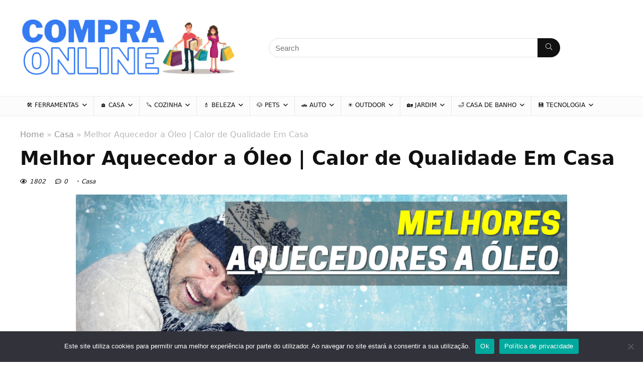

--- FILE ---
content_type: text/html; charset=UTF-8
request_url: https://compraonline.pt/melhor-aquecedor-a-oleo/
body_size: 39356
content:
<!DOCTYPE html>
<html lang="pt-PT" prefix="og: https://ogp.me/ns#">
<head>
<meta charset="UTF-8" />
<meta name="viewport" content="width=device-width, initial-scale=1.0" />
<!-- feeds & pingback -->
<link rel="profile" href="http://gmpg.org/xfn/11" />
<link rel="pingback" href="https://compraonline.pt/xmlrpc.php" />

<!-- Search Engine Optimization by Rank Math - https://rankmath.com/ -->
<title>Melhor Aquecedor a Óleo | Calor de Qualidade Em Casa</title>
<meta name="description" content="Qual é o melhor aquecedor a óleo? Descubra a na nossa lista dos melhores aquecedores a óleo qual é o melhor radiador para a sua casa em 2021."/>
<meta name="robots" content="follow, index, max-snippet:-1, max-video-preview:-1, max-image-preview:large"/>
<link rel="canonical" href="https://compraonline.pt/melhor-aquecedor-a-oleo/" />
<meta property="og:locale" content="pt_PT" />
<meta property="og:type" content="article" />
<meta property="og:title" content="Melhor Aquecedor a Óleo | Calor de Qualidade Em Casa" />
<meta property="og:description" content="Qual é o melhor aquecedor a óleo? Descubra a na nossa lista dos melhores aquecedores a óleo qual é o melhor radiador para a sua casa em 2021." />
<meta property="og:url" content="https://compraonline.pt/melhor-aquecedor-a-oleo/" />
<meta property="og:site_name" content="Compra Online" />
<meta property="article:section" content="Casa" />
<meta property="og:updated_time" content="2021-05-23T16:18:24+00:00" />
<meta property="og:image" content="https://compraonline.pt/wp-content/uploads/2021/05/Melhores-aquecedores-a-oleo.png" />
<meta property="og:image:secure_url" content="https://compraonline.pt/wp-content/uploads/2021/05/Melhores-aquecedores-a-oleo.png" />
<meta property="og:image:width" content="1280" />
<meta property="og:image:height" content="720" />
<meta property="og:image:alt" content="Melhores aquecedores a óleo" />
<meta property="og:image:type" content="image/png" />
<meta property="article:published_time" content="2021-05-20T05:59:56+00:00" />
<meta property="article:modified_time" content="2021-05-23T16:18:24+00:00" />
<meta name="twitter:card" content="summary_large_image" />
<meta name="twitter:title" content="Melhor Aquecedor a Óleo | Calor de Qualidade Em Casa" />
<meta name="twitter:description" content="Qual é o melhor aquecedor a óleo? Descubra a na nossa lista dos melhores aquecedores a óleo qual é o melhor radiador para a sua casa em 2021." />
<meta name="twitter:site" content="@Equipa Compra Online" />
<meta name="twitter:creator" content="@Equipa Compra Online" />
<meta name="twitter:image" content="https://compraonline.pt/wp-content/uploads/2021/05/Melhores-aquecedores-a-oleo.png" />
<meta name="twitter:label1" content="Written by" />
<meta name="twitter:data1" content="Equipa Compra Online" />
<meta name="twitter:label2" content="Time to read" />
<meta name="twitter:data2" content="20 minutes" />
<script type="application/ld+json" class="rank-math-schema">{"@context":"https://schema.org","@graph":[{"@type":["Person","Organization"],"@id":"https://compraonline.pt/#person","name":"Equipa Compra Online","sameAs":["https://twitter.com/Equipa Compra Online"],"logo":{"@type":"ImageObject","@id":"https://compraonline.pt/#logo","url":"https://compraonline.pt/wp-content/uploads/2021/02/Compra-online.png","contentUrl":"https://compraonline.pt/wp-content/uploads/2021/02/Compra-online.png","caption":"Equipa Compra Online","inLanguage":"pt-PT","width":"500","height":"145"},"image":{"@type":"ImageObject","@id":"https://compraonline.pt/#logo","url":"https://compraonline.pt/wp-content/uploads/2021/02/Compra-online.png","contentUrl":"https://compraonline.pt/wp-content/uploads/2021/02/Compra-online.png","caption":"Equipa Compra Online","inLanguage":"pt-PT","width":"500","height":"145"}},{"@type":"WebSite","@id":"https://compraonline.pt/#website","url":"https://compraonline.pt","name":"Equipa Compra Online","publisher":{"@id":"https://compraonline.pt/#person"},"inLanguage":"pt-PT"},{"@type":"ImageObject","@id":"https://compraonline.pt/wp-content/uploads/2021/05/Melhores-aquecedores-a-oleo.png","url":"https://compraonline.pt/wp-content/uploads/2021/05/Melhores-aquecedores-a-oleo.png","width":"1280","height":"720","caption":"Melhores aquecedores a \u00f3leo","inLanguage":"pt-PT"},{"@type":"WebPage","@id":"https://compraonline.pt/melhor-aquecedor-a-oleo/#webpage","url":"https://compraonline.pt/melhor-aquecedor-a-oleo/","name":"Melhor Aquecedor a \u00d3leo | Calor de Qualidade Em Casa","datePublished":"2021-05-20T05:59:56+00:00","dateModified":"2021-05-23T16:18:24+00:00","isPartOf":{"@id":"https://compraonline.pt/#website"},"primaryImageOfPage":{"@id":"https://compraonline.pt/wp-content/uploads/2021/05/Melhores-aquecedores-a-oleo.png"},"inLanguage":"pt-PT"},{"@type":"Person","@id":"https://compraonline.pt/author/equipa-compra-online/","name":"Equipa Compra Online","url":"https://compraonline.pt/author/equipa-compra-online/","image":{"@type":"ImageObject","@id":"https://compraonline.pt/wp-content/uploads/2021/03/equipa-compra-online-150x150.jpg","url":"https://compraonline.pt/wp-content/uploads/2021/03/equipa-compra-online-150x150.jpg","caption":"Equipa Compra Online","inLanguage":"pt-PT"},"sameAs":["https://compraonline.pt"]},{"@type":"BlogPosting","headline":"Melhor Aquecedor a \u00d3leo | Calor de Qualidade Em Casa","keywords":"melhor aquecedor a oleo","datePublished":"2021-05-20T05:59:56+00:00","dateModified":"2021-05-23T16:18:24+00:00","articleSection":"Casa","author":{"@id":"https://compraonline.pt/author/equipa-compra-online/","name":"Equipa Compra Online"},"publisher":{"@id":"https://compraonline.pt/#person"},"description":"Qual \u00e9 o melhor aquecedor a \u00f3leo? Descubra a na nossa lista dos melhores aquecedores a \u00f3leo qual \u00e9 o melhor radiador para a sua casa em 2021.","name":"Melhor Aquecedor a \u00d3leo | Calor de Qualidade Em Casa","@id":"https://compraonline.pt/melhor-aquecedor-a-oleo/#richSnippet","isPartOf":{"@id":"https://compraonline.pt/melhor-aquecedor-a-oleo/#webpage"},"image":{"@id":"https://compraonline.pt/wp-content/uploads/2021/05/Melhores-aquecedores-a-oleo.png"},"inLanguage":"pt-PT","mainEntityOfPage":{"@id":"https://compraonline.pt/melhor-aquecedor-a-oleo/#webpage"}}]}</script>
<!-- /Rank Math WordPress SEO plugin -->

<link rel="alternate" type="application/rss+xml" title="Compra Online &raquo; Feed" href="https://compraonline.pt/feed/" />
<link rel="alternate" type="application/rss+xml" title="Compra Online &raquo; Feed de comentários" href="https://compraonline.pt/comments/feed/" />
<link rel="alternate" type="application/rss+xml" title="Feed de comentários de Compra Online &raquo; Melhor Aquecedor a Óleo | Calor de Qualidade Em Casa" href="https://compraonline.pt/melhor-aquecedor-a-oleo/feed/" />
<link rel="alternate" title="oEmbed (JSON)" type="application/json+oembed" href="https://compraonline.pt/wp-json/oembed/1.0/embed?url=https%3A%2F%2Fcompraonline.pt%2Fmelhor-aquecedor-a-oleo%2F" />
<link rel="alternate" title="oEmbed (XML)" type="text/xml+oembed" href="https://compraonline.pt/wp-json/oembed/1.0/embed?url=https%3A%2F%2Fcompraonline.pt%2Fmelhor-aquecedor-a-oleo%2F&#038;format=xml" />
<style id='wp-img-auto-sizes-contain-inline-css' type='text/css'>
img:is([sizes=auto i],[sizes^="auto," i]){contain-intrinsic-size:3000px 1500px}
/*# sourceURL=wp-img-auto-sizes-contain-inline-css */
</style>
<style id='wp-emoji-styles-inline-css' type='text/css'>

	img.wp-smiley, img.emoji {
		display: inline !important;
		border: none !important;
		box-shadow: none !important;
		height: 1em !important;
		width: 1em !important;
		margin: 0 0.07em !important;
		vertical-align: -0.1em !important;
		background: none !important;
		padding: 0 !important;
	}
/*# sourceURL=wp-emoji-styles-inline-css */
</style>
<style id='wp-block-library-inline-css' type='text/css'>
:root{--wp-block-synced-color:#7a00df;--wp-block-synced-color--rgb:122,0,223;--wp-bound-block-color:var(--wp-block-synced-color);--wp-editor-canvas-background:#ddd;--wp-admin-theme-color:#007cba;--wp-admin-theme-color--rgb:0,124,186;--wp-admin-theme-color-darker-10:#006ba1;--wp-admin-theme-color-darker-10--rgb:0,107,160.5;--wp-admin-theme-color-darker-20:#005a87;--wp-admin-theme-color-darker-20--rgb:0,90,135;--wp-admin-border-width-focus:2px}@media (min-resolution:192dpi){:root{--wp-admin-border-width-focus:1.5px}}.wp-element-button{cursor:pointer}:root .has-very-light-gray-background-color{background-color:#eee}:root .has-very-dark-gray-background-color{background-color:#313131}:root .has-very-light-gray-color{color:#eee}:root .has-very-dark-gray-color{color:#313131}:root .has-vivid-green-cyan-to-vivid-cyan-blue-gradient-background{background:linear-gradient(135deg,#00d084,#0693e3)}:root .has-purple-crush-gradient-background{background:linear-gradient(135deg,#34e2e4,#4721fb 50%,#ab1dfe)}:root .has-hazy-dawn-gradient-background{background:linear-gradient(135deg,#faaca8,#dad0ec)}:root .has-subdued-olive-gradient-background{background:linear-gradient(135deg,#fafae1,#67a671)}:root .has-atomic-cream-gradient-background{background:linear-gradient(135deg,#fdd79a,#004a59)}:root .has-nightshade-gradient-background{background:linear-gradient(135deg,#330968,#31cdcf)}:root .has-midnight-gradient-background{background:linear-gradient(135deg,#020381,#2874fc)}:root{--wp--preset--font-size--normal:16px;--wp--preset--font-size--huge:42px}.has-regular-font-size{font-size:1em}.has-larger-font-size{font-size:2.625em}.has-normal-font-size{font-size:var(--wp--preset--font-size--normal)}.has-huge-font-size{font-size:var(--wp--preset--font-size--huge)}.has-text-align-center{text-align:center}.has-text-align-left{text-align:left}.has-text-align-right{text-align:right}.has-fit-text{white-space:nowrap!important}#end-resizable-editor-section{display:none}.aligncenter{clear:both}.items-justified-left{justify-content:flex-start}.items-justified-center{justify-content:center}.items-justified-right{justify-content:flex-end}.items-justified-space-between{justify-content:space-between}.screen-reader-text{border:0;clip-path:inset(50%);height:1px;margin:-1px;overflow:hidden;padding:0;position:absolute;width:1px;word-wrap:normal!important}.screen-reader-text:focus{background-color:#ddd;clip-path:none;color:#444;display:block;font-size:1em;height:auto;left:5px;line-height:normal;padding:15px 23px 14px;text-decoration:none;top:5px;width:auto;z-index:100000}html :where(.has-border-color){border-style:solid}html :where([style*=border-top-color]){border-top-style:solid}html :where([style*=border-right-color]){border-right-style:solid}html :where([style*=border-bottom-color]){border-bottom-style:solid}html :where([style*=border-left-color]){border-left-style:solid}html :where([style*=border-width]){border-style:solid}html :where([style*=border-top-width]){border-top-style:solid}html :where([style*=border-right-width]){border-right-style:solid}html :where([style*=border-bottom-width]){border-bottom-style:solid}html :where([style*=border-left-width]){border-left-style:solid}html :where(img[class*=wp-image-]){height:auto;max-width:100%}:where(figure){margin:0 0 1em}html :where(.is-position-sticky){--wp-admin--admin-bar--position-offset:var(--wp-admin--admin-bar--height,0px)}@media screen and (max-width:600px){html :where(.is-position-sticky){--wp-admin--admin-bar--position-offset:0px}}

/*# sourceURL=wp-block-library-inline-css */
</style><style id='global-styles-inline-css' type='text/css'>
:root{--wp--preset--aspect-ratio--square: 1;--wp--preset--aspect-ratio--4-3: 4/3;--wp--preset--aspect-ratio--3-4: 3/4;--wp--preset--aspect-ratio--3-2: 3/2;--wp--preset--aspect-ratio--2-3: 2/3;--wp--preset--aspect-ratio--16-9: 16/9;--wp--preset--aspect-ratio--9-16: 9/16;--wp--preset--color--black: #000000;--wp--preset--color--cyan-bluish-gray: #abb8c3;--wp--preset--color--white: #ffffff;--wp--preset--color--pale-pink: #f78da7;--wp--preset--color--vivid-red: #cf2e2e;--wp--preset--color--luminous-vivid-orange: #ff6900;--wp--preset--color--luminous-vivid-amber: #fcb900;--wp--preset--color--light-green-cyan: #7bdcb5;--wp--preset--color--vivid-green-cyan: #00d084;--wp--preset--color--pale-cyan-blue: #8ed1fc;--wp--preset--color--vivid-cyan-blue: #0693e3;--wp--preset--color--vivid-purple: #9b51e0;--wp--preset--color--main: var(--rehub-main-color);--wp--preset--color--secondary: var(--rehub-sec-color);--wp--preset--color--buttonmain: var(--rehub-main-btn-bg);--wp--preset--color--cyan-grey: #abb8c3;--wp--preset--color--orange-light: #fcb900;--wp--preset--color--red: #cf2e2e;--wp--preset--color--red-bright: #f04057;--wp--preset--color--vivid-green: #00d084;--wp--preset--color--orange: #ff6900;--wp--preset--color--blue: #0693e3;--wp--preset--gradient--vivid-cyan-blue-to-vivid-purple: linear-gradient(135deg,rgb(6,147,227) 0%,rgb(155,81,224) 100%);--wp--preset--gradient--light-green-cyan-to-vivid-green-cyan: linear-gradient(135deg,rgb(122,220,180) 0%,rgb(0,208,130) 100%);--wp--preset--gradient--luminous-vivid-amber-to-luminous-vivid-orange: linear-gradient(135deg,rgb(252,185,0) 0%,rgb(255,105,0) 100%);--wp--preset--gradient--luminous-vivid-orange-to-vivid-red: linear-gradient(135deg,rgb(255,105,0) 0%,rgb(207,46,46) 100%);--wp--preset--gradient--very-light-gray-to-cyan-bluish-gray: linear-gradient(135deg,rgb(238,238,238) 0%,rgb(169,184,195) 100%);--wp--preset--gradient--cool-to-warm-spectrum: linear-gradient(135deg,rgb(74,234,220) 0%,rgb(151,120,209) 20%,rgb(207,42,186) 40%,rgb(238,44,130) 60%,rgb(251,105,98) 80%,rgb(254,248,76) 100%);--wp--preset--gradient--blush-light-purple: linear-gradient(135deg,rgb(255,206,236) 0%,rgb(152,150,240) 100%);--wp--preset--gradient--blush-bordeaux: linear-gradient(135deg,rgb(254,205,165) 0%,rgb(254,45,45) 50%,rgb(107,0,62) 100%);--wp--preset--gradient--luminous-dusk: linear-gradient(135deg,rgb(255,203,112) 0%,rgb(199,81,192) 50%,rgb(65,88,208) 100%);--wp--preset--gradient--pale-ocean: linear-gradient(135deg,rgb(255,245,203) 0%,rgb(182,227,212) 50%,rgb(51,167,181) 100%);--wp--preset--gradient--electric-grass: linear-gradient(135deg,rgb(202,248,128) 0%,rgb(113,206,126) 100%);--wp--preset--gradient--midnight: linear-gradient(135deg,rgb(2,3,129) 0%,rgb(40,116,252) 100%);--wp--preset--font-size--small: 13px;--wp--preset--font-size--medium: 20px;--wp--preset--font-size--large: 36px;--wp--preset--font-size--x-large: 42px;--wp--preset--font-family--system-font: -apple-system,BlinkMacSystemFont,"Segoe UI",Roboto,Oxygen-Sans,Ubuntu,Cantarell,"Helvetica Neue",sans-serif;--wp--preset--font-family--rh-nav-font: var(--rehub-nav-font,-apple-system,BlinkMacSystemFont,"Segoe UI",Roboto,Oxygen-Sans,Ubuntu,Cantarell,"Helvetica Neue",sans-serif);--wp--preset--font-family--rh-head-font: var(--rehub-head-font,-apple-system,BlinkMacSystemFont,"Segoe UI",Roboto,Oxygen-Sans,Ubuntu,Cantarell,"Helvetica Neue",sans-serif);--wp--preset--font-family--rh-btn-font: var(--rehub-btn-font,-apple-system,BlinkMacSystemFont,"Segoe UI",Roboto,Oxygen-Sans,Ubuntu,Cantarell,"Helvetica Neue",sans-serif);--wp--preset--font-family--rh-body-font: var(--rehub-body-font,-apple-system,BlinkMacSystemFont,"Segoe UI",Roboto,Oxygen-Sans,Ubuntu,Cantarell,"Helvetica Neue",sans-serif);--wp--preset--spacing--20: 0.44rem;--wp--preset--spacing--30: 0.67rem;--wp--preset--spacing--40: 1rem;--wp--preset--spacing--50: 1.5rem;--wp--preset--spacing--60: 2.25rem;--wp--preset--spacing--70: 3.38rem;--wp--preset--spacing--80: 5.06rem;--wp--preset--shadow--natural: 6px 6px 9px rgba(0, 0, 0, 0.2);--wp--preset--shadow--deep: 12px 12px 50px rgba(0, 0, 0, 0.4);--wp--preset--shadow--sharp: 6px 6px 0px rgba(0, 0, 0, 0.2);--wp--preset--shadow--outlined: 6px 6px 0px -3px rgb(255, 255, 255), 6px 6px rgb(0, 0, 0);--wp--preset--shadow--crisp: 6px 6px 0px rgb(0, 0, 0);}:root { --wp--style--global--content-size: 760px;--wp--style--global--wide-size: 900px; }:where(body) { margin: 0; }.wp-site-blocks > .alignleft { float: left; margin-right: 2em; }.wp-site-blocks > .alignright { float: right; margin-left: 2em; }.wp-site-blocks > .aligncenter { justify-content: center; margin-left: auto; margin-right: auto; }:where(.is-layout-flex){gap: 0.5em;}:where(.is-layout-grid){gap: 0.5em;}.is-layout-flow > .alignleft{float: left;margin-inline-start: 0;margin-inline-end: 2em;}.is-layout-flow > .alignright{float: right;margin-inline-start: 2em;margin-inline-end: 0;}.is-layout-flow > .aligncenter{margin-left: auto !important;margin-right: auto !important;}.is-layout-constrained > .alignleft{float: left;margin-inline-start: 0;margin-inline-end: 2em;}.is-layout-constrained > .alignright{float: right;margin-inline-start: 2em;margin-inline-end: 0;}.is-layout-constrained > .aligncenter{margin-left: auto !important;margin-right: auto !important;}.is-layout-constrained > :where(:not(.alignleft):not(.alignright):not(.alignfull)){max-width: var(--wp--style--global--content-size);margin-left: auto !important;margin-right: auto !important;}.is-layout-constrained > .alignwide{max-width: var(--wp--style--global--wide-size);}body .is-layout-flex{display: flex;}.is-layout-flex{flex-wrap: wrap;align-items: center;}.is-layout-flex > :is(*, div){margin: 0;}body .is-layout-grid{display: grid;}.is-layout-grid > :is(*, div){margin: 0;}body{padding-top: 0px;padding-right: 0px;padding-bottom: 0px;padding-left: 0px;}a:where(:not(.wp-element-button)){color: var(--rehub-link-color, violet);text-decoration: none;}h1{font-size: 29px;line-height: 34px;margin-top: 10px;margin-bottom: 31px;}h2{font-size: 25px;line-height: 31px;margin-top: 10px;margin-bottom: 31px;}h3{font-size: 20px;line-height: 28px;margin-top: 10px;margin-bottom: 25px;}h4{font-size: 18px;line-height: 24px;margin-top: 10px;margin-bottom: 18px;}h5{font-size: 16px;line-height: 20px;margin-top: 10px;margin-bottom: 15px;}h6{font-size: 14px;line-height: 20px;margin-top: 0px;margin-bottom: 10px;}:root :where(.wp-element-button, .wp-block-button__link){background-color: #32373c;border-width: 0;color: #fff;font-family: inherit;font-size: inherit;font-style: inherit;font-weight: inherit;letter-spacing: inherit;line-height: inherit;padding-top: calc(0.667em + 2px);padding-right: calc(1.333em + 2px);padding-bottom: calc(0.667em + 2px);padding-left: calc(1.333em + 2px);text-decoration: none;text-transform: inherit;}.has-black-color{color: var(--wp--preset--color--black) !important;}.has-cyan-bluish-gray-color{color: var(--wp--preset--color--cyan-bluish-gray) !important;}.has-white-color{color: var(--wp--preset--color--white) !important;}.has-pale-pink-color{color: var(--wp--preset--color--pale-pink) !important;}.has-vivid-red-color{color: var(--wp--preset--color--vivid-red) !important;}.has-luminous-vivid-orange-color{color: var(--wp--preset--color--luminous-vivid-orange) !important;}.has-luminous-vivid-amber-color{color: var(--wp--preset--color--luminous-vivid-amber) !important;}.has-light-green-cyan-color{color: var(--wp--preset--color--light-green-cyan) !important;}.has-vivid-green-cyan-color{color: var(--wp--preset--color--vivid-green-cyan) !important;}.has-pale-cyan-blue-color{color: var(--wp--preset--color--pale-cyan-blue) !important;}.has-vivid-cyan-blue-color{color: var(--wp--preset--color--vivid-cyan-blue) !important;}.has-vivid-purple-color{color: var(--wp--preset--color--vivid-purple) !important;}.has-main-color{color: var(--wp--preset--color--main) !important;}.has-secondary-color{color: var(--wp--preset--color--secondary) !important;}.has-buttonmain-color{color: var(--wp--preset--color--buttonmain) !important;}.has-cyan-grey-color{color: var(--wp--preset--color--cyan-grey) !important;}.has-orange-light-color{color: var(--wp--preset--color--orange-light) !important;}.has-red-color{color: var(--wp--preset--color--red) !important;}.has-red-bright-color{color: var(--wp--preset--color--red-bright) !important;}.has-vivid-green-color{color: var(--wp--preset--color--vivid-green) !important;}.has-orange-color{color: var(--wp--preset--color--orange) !important;}.has-blue-color{color: var(--wp--preset--color--blue) !important;}.has-black-background-color{background-color: var(--wp--preset--color--black) !important;}.has-cyan-bluish-gray-background-color{background-color: var(--wp--preset--color--cyan-bluish-gray) !important;}.has-white-background-color{background-color: var(--wp--preset--color--white) !important;}.has-pale-pink-background-color{background-color: var(--wp--preset--color--pale-pink) !important;}.has-vivid-red-background-color{background-color: var(--wp--preset--color--vivid-red) !important;}.has-luminous-vivid-orange-background-color{background-color: var(--wp--preset--color--luminous-vivid-orange) !important;}.has-luminous-vivid-amber-background-color{background-color: var(--wp--preset--color--luminous-vivid-amber) !important;}.has-light-green-cyan-background-color{background-color: var(--wp--preset--color--light-green-cyan) !important;}.has-vivid-green-cyan-background-color{background-color: var(--wp--preset--color--vivid-green-cyan) !important;}.has-pale-cyan-blue-background-color{background-color: var(--wp--preset--color--pale-cyan-blue) !important;}.has-vivid-cyan-blue-background-color{background-color: var(--wp--preset--color--vivid-cyan-blue) !important;}.has-vivid-purple-background-color{background-color: var(--wp--preset--color--vivid-purple) !important;}.has-main-background-color{background-color: var(--wp--preset--color--main) !important;}.has-secondary-background-color{background-color: var(--wp--preset--color--secondary) !important;}.has-buttonmain-background-color{background-color: var(--wp--preset--color--buttonmain) !important;}.has-cyan-grey-background-color{background-color: var(--wp--preset--color--cyan-grey) !important;}.has-orange-light-background-color{background-color: var(--wp--preset--color--orange-light) !important;}.has-red-background-color{background-color: var(--wp--preset--color--red) !important;}.has-red-bright-background-color{background-color: var(--wp--preset--color--red-bright) !important;}.has-vivid-green-background-color{background-color: var(--wp--preset--color--vivid-green) !important;}.has-orange-background-color{background-color: var(--wp--preset--color--orange) !important;}.has-blue-background-color{background-color: var(--wp--preset--color--blue) !important;}.has-black-border-color{border-color: var(--wp--preset--color--black) !important;}.has-cyan-bluish-gray-border-color{border-color: var(--wp--preset--color--cyan-bluish-gray) !important;}.has-white-border-color{border-color: var(--wp--preset--color--white) !important;}.has-pale-pink-border-color{border-color: var(--wp--preset--color--pale-pink) !important;}.has-vivid-red-border-color{border-color: var(--wp--preset--color--vivid-red) !important;}.has-luminous-vivid-orange-border-color{border-color: var(--wp--preset--color--luminous-vivid-orange) !important;}.has-luminous-vivid-amber-border-color{border-color: var(--wp--preset--color--luminous-vivid-amber) !important;}.has-light-green-cyan-border-color{border-color: var(--wp--preset--color--light-green-cyan) !important;}.has-vivid-green-cyan-border-color{border-color: var(--wp--preset--color--vivid-green-cyan) !important;}.has-pale-cyan-blue-border-color{border-color: var(--wp--preset--color--pale-cyan-blue) !important;}.has-vivid-cyan-blue-border-color{border-color: var(--wp--preset--color--vivid-cyan-blue) !important;}.has-vivid-purple-border-color{border-color: var(--wp--preset--color--vivid-purple) !important;}.has-main-border-color{border-color: var(--wp--preset--color--main) !important;}.has-secondary-border-color{border-color: var(--wp--preset--color--secondary) !important;}.has-buttonmain-border-color{border-color: var(--wp--preset--color--buttonmain) !important;}.has-cyan-grey-border-color{border-color: var(--wp--preset--color--cyan-grey) !important;}.has-orange-light-border-color{border-color: var(--wp--preset--color--orange-light) !important;}.has-red-border-color{border-color: var(--wp--preset--color--red) !important;}.has-red-bright-border-color{border-color: var(--wp--preset--color--red-bright) !important;}.has-vivid-green-border-color{border-color: var(--wp--preset--color--vivid-green) !important;}.has-orange-border-color{border-color: var(--wp--preset--color--orange) !important;}.has-blue-border-color{border-color: var(--wp--preset--color--blue) !important;}.has-vivid-cyan-blue-to-vivid-purple-gradient-background{background: var(--wp--preset--gradient--vivid-cyan-blue-to-vivid-purple) !important;}.has-light-green-cyan-to-vivid-green-cyan-gradient-background{background: var(--wp--preset--gradient--light-green-cyan-to-vivid-green-cyan) !important;}.has-luminous-vivid-amber-to-luminous-vivid-orange-gradient-background{background: var(--wp--preset--gradient--luminous-vivid-amber-to-luminous-vivid-orange) !important;}.has-luminous-vivid-orange-to-vivid-red-gradient-background{background: var(--wp--preset--gradient--luminous-vivid-orange-to-vivid-red) !important;}.has-very-light-gray-to-cyan-bluish-gray-gradient-background{background: var(--wp--preset--gradient--very-light-gray-to-cyan-bluish-gray) !important;}.has-cool-to-warm-spectrum-gradient-background{background: var(--wp--preset--gradient--cool-to-warm-spectrum) !important;}.has-blush-light-purple-gradient-background{background: var(--wp--preset--gradient--blush-light-purple) !important;}.has-blush-bordeaux-gradient-background{background: var(--wp--preset--gradient--blush-bordeaux) !important;}.has-luminous-dusk-gradient-background{background: var(--wp--preset--gradient--luminous-dusk) !important;}.has-pale-ocean-gradient-background{background: var(--wp--preset--gradient--pale-ocean) !important;}.has-electric-grass-gradient-background{background: var(--wp--preset--gradient--electric-grass) !important;}.has-midnight-gradient-background{background: var(--wp--preset--gradient--midnight) !important;}.has-small-font-size{font-size: var(--wp--preset--font-size--small) !important;}.has-medium-font-size{font-size: var(--wp--preset--font-size--medium) !important;}.has-large-font-size{font-size: var(--wp--preset--font-size--large) !important;}.has-x-large-font-size{font-size: var(--wp--preset--font-size--x-large) !important;}.has-system-font-font-family{font-family: var(--wp--preset--font-family--system-font) !important;}.has-rh-nav-font-font-family{font-family: var(--wp--preset--font-family--rh-nav-font) !important;}.has-rh-head-font-font-family{font-family: var(--wp--preset--font-family--rh-head-font) !important;}.has-rh-btn-font-font-family{font-family: var(--wp--preset--font-family--rh-btn-font) !important;}.has-rh-body-font-font-family{font-family: var(--wp--preset--font-family--rh-body-font) !important;}
/*# sourceURL=global-styles-inline-css */
</style>

<link rel='stylesheet' id='contact-form-7-css' href='https://compraonline.pt/wp-content/plugins/contact-form-7/includes/css/styles.css?ver=6.1.4' type='text/css' media='all' />
<link rel='stylesheet' id='cookie-notice-front-css' href='https://compraonline.pt/wp-content/plugins/cookie-notice/css/front.min.css?ver=2.5.11' type='text/css' media='all' />
<link rel='stylesheet' id='ppress-frontend-css' href='https://compraonline.pt/wp-content/plugins/wp-user-avatar/assets/css/frontend.min.css?ver=4.16.8' type='text/css' media='all' />
<link rel='stylesheet' id='ppress-flatpickr-css' href='https://compraonline.pt/wp-content/plugins/wp-user-avatar/assets/flatpickr/flatpickr.min.css?ver=4.16.8' type='text/css' media='all' />
<link rel='stylesheet' id='ppress-select2-css' href='https://compraonline.pt/wp-content/plugins/wp-user-avatar/assets/select2/select2.min.css?ver=6.9' type='text/css' media='all' />
<link rel='stylesheet' id='ez-toc-css' href='https://compraonline.pt/wp-content/plugins/easy-table-of-contents/assets/css/screen.min.css?ver=2.0.80' type='text/css' media='all' />
<style id='ez-toc-inline-css' type='text/css'>
div#ez-toc-container .ez-toc-title {font-size: 120%;}div#ez-toc-container .ez-toc-title {font-weight: 500;}div#ez-toc-container ul li , div#ez-toc-container ul li a {font-size: 95%;}div#ez-toc-container ul li , div#ez-toc-container ul li a {font-weight: 500;}div#ez-toc-container nav ul ul li {font-size: 90%;}.ez-toc-box-title {font-weight: bold; margin-bottom: 10px; text-align: center; text-transform: uppercase; letter-spacing: 1px; color: #666; padding-bottom: 5px;position:absolute;top:-4%;left:5%;background-color: inherit;transition: top 0.3s ease;}.ez-toc-box-title.toc-closed {top:-25%;}
.ez-toc-container-direction {direction: ltr;}.ez-toc-counter ul{counter-reset: item ;}.ez-toc-counter nav ul li a::before {content: counters(item, '.', decimal) '. ';display: inline-block;counter-increment: item;flex-grow: 0;flex-shrink: 0;margin-right: .2em; float: left; }.ez-toc-widget-direction {direction: ltr;}.ez-toc-widget-container ul{counter-reset: item ;}.ez-toc-widget-container nav ul li a::before {content: counters(item, '.', decimal) '. ';display: inline-block;counter-increment: item;flex-grow: 0;flex-shrink: 0;margin-right: .2em; float: left; }
/*# sourceURL=ez-toc-inline-css */
</style>
<link rel='stylesheet' id='eggrehub-css' href='https://compraonline.pt/wp-content/themes/rehub-theme/css/eggrehub.css?ver=19.6' type='text/css' media='all' />
<link rel='stylesheet' id='rhstyle-css' href='https://compraonline.pt/wp-content/themes/rehub-theme/style.css?ver=19.6' type='text/css' media='all' />
<link rel='stylesheet' id='rehubicons-css' href='https://compraonline.pt/wp-content/themes/rehub-theme/iconstyle.css?ver=19.6' type='text/css' media='all' />
<link rel='stylesheet' id='rhajaxsearch-css' href='https://compraonline.pt/wp-content/themes/rehub-theme/css/ajaxsearch.css?ver=19.6' type='text/css' media='all' />
<link rel='stylesheet' id='rhsingle-css' href='https://compraonline.pt/wp-content/themes/rehub-theme/css/single.css?ver=1.1' type='text/css' media='all' />
<link rel='stylesheet' id='aawp-css' href='https://compraonline.pt/wp-content/plugins/aawp/assets/dist/css/main.css?ver=3.19.0' type='text/css' media='all' />
<script type="text/javascript" id="cookie-notice-front-js-before">
/* <![CDATA[ */
var cnArgs = {"ajaxUrl":"https:\/\/compraonline.pt\/wp-admin\/admin-ajax.php","nonce":"bc85a277b5","hideEffect":"fade","position":"bottom","onScroll":false,"onScrollOffset":100,"onClick":false,"cookieName":"cookie_notice_accepted","cookieTime":2592000,"cookieTimeRejected":2592000,"globalCookie":false,"redirection":false,"cache":true,"revokeCookies":false,"revokeCookiesOpt":"automatic"};

//# sourceURL=cookie-notice-front-js-before
/* ]]> */
</script>
<script type="text/javascript" src="https://compraonline.pt/wp-content/plugins/cookie-notice/js/front.min.js?ver=2.5.11" id="cookie-notice-front-js"></script>
<script type="text/javascript" src="https://compraonline.pt/wp-includes/js/jquery/jquery.min.js?ver=3.7.1" id="jquery-core-js"></script>
<script type="text/javascript" src="https://compraonline.pt/wp-includes/js/jquery/jquery-migrate.min.js?ver=3.4.1" id="jquery-migrate-js"></script>
<script type="text/javascript" id="rehub-postview-js-extra">
/* <![CDATA[ */
var postviewvar = {"rhpost_ajax_url":"https://compraonline.pt/wp-content/plugins/rehub-framework/includes/rehub_ajax.php","post_id":"1023"};
//# sourceURL=rehub-postview-js-extra
/* ]]> */
</script>
<script type="text/javascript" src="https://compraonline.pt/wp-content/plugins/rehub-framework/assets/js/postviews.js?ver=6.9" id="rehub-postview-js"></script>
<script type="text/javascript" src="https://compraonline.pt/wp-content/plugins/wp-user-avatar/assets/flatpickr/flatpickr.min.js?ver=4.16.8" id="ppress-flatpickr-js"></script>
<script type="text/javascript" src="https://compraonline.pt/wp-content/plugins/wp-user-avatar/assets/select2/select2.min.js?ver=4.16.8" id="ppress-select2-js"></script>
<link rel="https://api.w.org/" href="https://compraonline.pt/wp-json/" /><link rel="alternate" title="JSON" type="application/json" href="https://compraonline.pt/wp-json/wp/v2/posts/1023" /><link rel="EditURI" type="application/rsd+xml" title="RSD" href="https://compraonline.pt/xmlrpc.php?rsd" />
<meta name="generator" content="WordPress 6.9" />
<link rel='shortlink' href='https://compraonline.pt/?p=1023' />
<style type="text/css">.aawp .aawp-tb__row--highlight{background-color:#256aaf;}.aawp .aawp-tb__row--highlight{color:#fff;}.aawp .aawp-tb__row--highlight a{color:#fff;}</style><!-- Global site tag (gtag.js) - Google Analytics -->
<script async src="https://www.googletagmanager.com/gtag/js?id=G-G1J1VHNNMZ"></script>
<script>
  window.dataLayer = window.dataLayer || [];
  function gtag(){dataLayer.push(arguments);}
  gtag('js', new Date());

  gtag('config', 'G-G1J1VHNNMZ');
</script>

<meta name="google-site-verification" content="FazLEu0OepZIq3rbL5Wy_rv9lyghe4rzwuS20RZWFV4" />
<meta name="ahrefs-site-verification" content="13d6d51dfcd7e8521986e226f1c1deb0761b9e19e1d33aae9eb6937f2947e0cd"><link rel="preload" href="https://compraonline.pt/wp-content/themes/rehub-theme/fonts/rhicons.woff2?3oibrk" as="font" type="font/woff2" crossorigin="crossorigin"><style type="text/css"> @media (min-width:1025px){header .logo-section{padding:30px 0;}}nav.top_menu > ul > li > a{font-size:12px}nav.top_menu > ul > li > a{text-transform:uppercase;}nav.top_menu > ul > li > a{font-weight:normal;}.left-sidebar-archive .main-side{float:right;}.left-sidebar-archive .sidebar{float:left}.footer-bottom{background-color:#181818 !important}.footer-bottom .footer_widget{border:none !important}.footer-bottom{background-image:url("https://remarket.wpsoul.com/wp-content/uploads/2017/08/footerbg.jpg");background-position:center bottom;background-repeat:no-repeat} .widget .title:after{border-bottom:2px solid #ce965f;}.rehub-main-color-border,nav.top_menu > ul > li.vertical-menu.border-main-color .sub-menu,.rh-main-bg-hover:hover,.wp-block-quote,ul.def_btn_link_tabs li.active a,.wp-block-pullquote{border-color:#ce965f;}.wpsm_promobox.rehub_promobox{border-left-color:#ce965f!important;}.color_link{color:#ce965f !important;}.featured_slider:hover .score,.top_chart_controls .controls:hover,article.post .wpsm_toplist_heading:before{border-color:#ce965f;}.btn_more:hover,.tw-pagination .current{border:1px solid #ce965f;color:#fff}.rehub_woo_review .rehub_woo_tabs_menu li.current{border-top:3px solid #ce965f;}.gallery-pics .gp-overlay{box-shadow:0 0 0 4px #ce965f inset;}.post .rehub_woo_tabs_menu li.current,.woocommerce div.product .woocommerce-tabs ul.tabs li.active{border-top:2px solid #ce965f;}.rething_item a.cat{border-bottom-color:#ce965f}nav.top_menu ul li ul.sub-menu{border-bottom:2px solid #ce965f;}.widget.deal_daywoo,.elementor-widget-wpsm_woofeatured .deal_daywoo{border:3px solid #ce965f;padding:20px;background:#fff;}.deal_daywoo .wpsm-bar-bar{background-color:#ce965f !important} #buddypress div.item-list-tabs ul li.selected a span,#buddypress div.item-list-tabs ul li.current a span,#buddypress div.item-list-tabs ul li a span,.user-profile-div .user-menu-tab > li.active > a,.user-profile-div .user-menu-tab > li.active > a:focus,.user-profile-div .user-menu-tab > li.active > a:hover,.news_in_thumb:hover a.rh-label-string,.news_out_thumb:hover a.rh-label-string,.col-feat-grid:hover a.rh-label-string,.carousel-style-deal .re_carousel .controls,.re_carousel .controls:hover,.openedprevnext .postNavigation .postnavprev,.postNavigation .postnavprev:hover,.top_chart_pagination a.selected,.flex-control-paging li a.flex-active,.flex-control-paging li a:hover,.btn_more:hover,body .tabs-menu li:hover,body .tabs-menu li.current,.featured_slider:hover .score,#bbp_user_edit_submit,.bbp-topic-pagination a,.bbp-topic-pagination a,.custom-checkbox label.checked:after,.slider_post .caption,ul.postpagination li.active a,ul.postpagination li:hover a,ul.postpagination li a:focus,.top_theme h5 strong,.re_carousel .text:after,#topcontrol:hover,.main_slider .flex-overlay:hover a.read-more,.rehub_chimp #mc_embed_signup input#mc-embedded-subscribe,#rank_1.rank_count,#toplistmenu > ul li:before,.rehub_chimp:before,.wpsm-members > strong:first-child,.r_catbox_btn,.wpcf7 .wpcf7-submit,.wpsm_pretty_hover li:hover,.wpsm_pretty_hover li.current,.rehub-main-color-bg,.togglegreedybtn:after,.rh-bg-hover-color:hover a.rh-label-string,.rh-main-bg-hover:hover,.rh_wrapper_video_playlist .rh_video_currently_playing,.rh_wrapper_video_playlist .rh_video_currently_playing.rh_click_video:hover,.rtmedia-list-item .rtmedia-album-media-count,.tw-pagination .current,.dokan-dashboard .dokan-dash-sidebar ul.dokan-dashboard-menu li.active,.dokan-dashboard .dokan-dash-sidebar ul.dokan-dashboard-menu li:hover,.dokan-dashboard .dokan-dash-sidebar ul.dokan-dashboard-menu li.dokan-common-links a:hover,#ywqa-submit-question,.woocommerce .widget_price_filter .ui-slider .ui-slider-range,.rh-hov-bor-line > a:after,nav.top_menu > ul:not(.off-canvas) > li > a:after,.rh-border-line:after,.wpsm-table.wpsm-table-main-color table tr th,.rh-hov-bg-main-slide:before,.rh-hov-bg-main-slidecol .col_item:before,.mvx-tablink.active::before{background:#ce965f;}@media (max-width:767px){.postNavigation .postnavprev{background:#ce965f;}}.rh-main-bg-hover:hover,.rh-main-bg-hover:hover .whitehovered,.user-profile-div .user-menu-tab > li.active > a{color:#fff !important} a,.carousel-style-deal .deal-item .priced_block .price_count ins,nav.top_menu ul li.menu-item-has-children ul li.menu-item-has-children > a:before,.top_chart_controls .controls:hover,.flexslider .fa-pulse,.footer-bottom .widget .f_menu li a:hover,.comment_form h3 a,.bbp-body li.bbp-forum-info > a:hover,.bbp-body li.bbp-topic-title > a:hover,#subscription-toggle a:before,#favorite-toggle a:before,.aff_offer_links .aff_name a,.rh-deal-price,.commentlist .comment-content small a,.related_articles .title_cat_related a,article em.emph,.campare_table table.one td strong.red,.sidebar .tabs-item .detail p a,.footer-bottom .widget .title span,footer p a,.welcome-frase strong,article.post .wpsm_toplist_heading:before,.post a.color_link,.categoriesbox:hover h3 a:after,.bbp-body li.bbp-forum-info > a,.bbp-body li.bbp-topic-title > a,.widget .title i,.woocommerce-MyAccount-navigation ul li.is-active a,.category-vendormenu li.current a,.deal_daywoo .title,.rehub-main-color,.wpsm_pretty_colored ul li.current a,.wpsm_pretty_colored ul li.current,.rh-heading-hover-color:hover h2 a,.rh-heading-hover-color:hover h3 a,.rh-heading-hover-color:hover h4 a,.rh-heading-hover-color:hover h5 a,.rh-heading-hover-color:hover h3,.rh-heading-hover-color:hover h2,.rh-heading-hover-color:hover h4,.rh-heading-hover-color:hover h5,.rh-heading-hover-color:hover .rh-heading-hover-item a,.rh-heading-icon:before,.widget_layered_nav ul li.chosen a:before,.wp-block-quote.is-style-large p,ul.page-numbers li span.current,ul.page-numbers li a:hover,ul.page-numbers li.active a,.page-link > span:not(.page-link-title),blockquote:not(.wp-block-quote) p,span.re_filtersort_btn:hover,span.active.re_filtersort_btn,.deal_daywoo .price,div.sortingloading:after{color:#ce965f;} .page-link > span:not(.page-link-title),.widget.widget_affegg_widget .title,.widget.top_offers .title,.widget.cegg_widget_products .title,header .header_first_style .search form.search-form [type="submit"],header .header_eight_style .search form.search-form [type="submit"],.filter_home_pick span.active,.filter_home_pick span:hover,.filter_product_pick span.active,.filter_product_pick span:hover,.rh_tab_links a.active,.rh_tab_links a:hover,.wcv-navigation ul.menu li.active,.wcv-navigation ul.menu li:hover a,form.search-form [type="submit"],.rehub-sec-color-bg,input#ywqa-submit-question,input#ywqa-send-answer,.woocommerce button.button.alt,.tabsajax span.active.re_filtersort_btn,.wpsm-table.wpsm-table-sec-color table tr th,.rh-slider-arrow,.rh-hov-bg-sec-slide:before,.rh-hov-bg-sec-slidecol .col_item:before{background:#111111 !important;color:#fff !important;outline:0}.widget.widget_affegg_widget .title:after,.widget.top_offers .title:after,.widget.cegg_widget_products .title:after{border-top-color:#111111 !important;}.page-link > span:not(.page-link-title){border:1px solid #111111;}.page-link > span:not(.page-link-title),.header_first_style .search form.search-form [type="submit"] i{color:#fff !important;}.rh_tab_links a.active,.rh_tab_links a:hover,.rehub-sec-color-border,nav.top_menu > ul > li.vertical-menu.border-sec-color > .sub-menu,body .rh-slider-thumbs-item--active{border-color:#111111}.rh_wrapper_video_playlist .rh_video_currently_playing,.rh_wrapper_video_playlist .rh_video_currently_playing.rh_click_video:hover{background-color:#111111;box-shadow:1200px 0 0 #111111 inset;}.rehub-sec-color{color:#111111} .price_count,.rehub_offer_coupon,#buddypress .dir-search input[type=text],.gmw-form-wrapper input[type=text],.gmw-form-wrapper select,.rh_post_layout_big_offer .priced_block .btn_offer_block,#buddypress a.button,.btn_more,#main_header .wpsm-button,#rh-header-cover-image .wpsm-button,#wcvendor_image_bg .wpsm-button,.rate-bar-bar,.rate-bar,.rehub-main-smooth,.re_filter_instore span.re_filtersort_btn:hover,.re_filter_instore span.active.re_filtersort_btn,.head_search .search-form,.head_search form.search-form input[type="text"],form.search-form input[type="text"]{border-radius:100px}.news .priced_block .price_count,.blog_string .priced_block .price_count,.main_slider .price_count{margin-right:5px}.right_aff .priced_block .btn_offer_block,.right_aff .priced_block .price_count{border-radius:0 !important}form.search-form.product-search-form input[type="text"]{border-radius:100px 0 0 100px;}form.search-form [type="submit"]{border-radius:0 100px 100px 0;}.rtl form.search-form.product-search-form input[type="text"]{border-radius:0 100px 100px 0;}.rtl form.search-form [type="submit"]{border-radius:100px 0 0 100px;}.woocommerce .products.grid_woo .product,.rh_offer_list .offer_thumb .deal_img_wrap,.rehub_chimp #mc_embed_signup input.email,#mc_embed_signup input#mc-embedded-subscribe,.grid_onsale,.def_btn,input[type="submit"],input[type="button"],input[type="reset"],.wpsm-button,#buddypress div.item-list-tabs ul li a,#buddypress .standard-form input[type=text],#buddypress .standard-form textarea,.blacklabelprice{border-radius:5px}.news-community,.review-top .overall-score,.rate_bar_wrap,.rh_offer_list,.woo-tax-logo,#buddypress form#whats-new-form,#buddypress div#invite-list,#buddypress #send-reply div.message-box,.rehub-sec-smooth,#wcfm-main-contentainer #wcfm-content,.wcfm_welcomebox_header{border-radius:8px}.review-top .overall-score span.overall-text{border-radius:0 0 8px 8px}.coupon_btn:before{display:none;}#rhSplashSearch form.search-form input[type="text"],#rhSplashSearch form.search-form [type="submit"]{border-radius:0 !important} .woocommerce .woo-button-area .masked_coupon,.woocommerce a.woo_loop_btn,.woocommerce .button.checkout,.woocommerce input.button.alt,.woocommerce a.add_to_cart_button:not(.flat-woo-btn),.woocommerce-page a.add_to_cart_button:not(.flat-woo-btn),.woocommerce .single_add_to_cart_button,.woocommerce div.product form.cart .button,.woocommerce .checkout-button.button,.priced_block .btn_offer_block,.priced_block .button,.rh-deal-compact-btn,input.mdf_button,#buddypress input[type="submit"],#buddypress input[type="button"],#buddypress input[type="reset"],#buddypress button.submit,.wpsm-button.rehub_main_btn,.wcv-grid a.button,input.gmw-submit,#ws-plugin--s2member-profile-submit,#rtmedia_create_new_album,input[type="submit"].dokan-btn-theme,a.dokan-btn-theme,.dokan-btn-theme,#wcfm_membership_container a.wcfm_submit_button,.woocommerce button.button,.rehub-main-btn-bg,.woocommerce #payment #place_order,.wc-block-grid__product-add-to-cart.wp-block-button .wp-block-button__link{background:none #d39a00 !important;color:#ffffff !important;fill:#ffffff !important;border:none !important;text-decoration:none !important;outline:0;box-shadow:-1px 6px 19px rgba(211,154,0,0.25) !important;border-radius:100px !important;}.rehub-main-btn-bg > a{color:#ffffff !important;}.woocommerce a.woo_loop_btn:hover,.woocommerce .button.checkout:hover,.woocommerce input.button.alt:hover,.woocommerce a.add_to_cart_button:not(.flat-woo-btn):hover,.woocommerce-page a.add_to_cart_button:not(.flat-woo-btn):hover,.woocommerce a.single_add_to_cart_button:hover,.woocommerce-page a.single_add_to_cart_button:hover,.woocommerce div.product form.cart .button:hover,.woocommerce-page div.product form.cart .button:hover,.woocommerce .checkout-button.button:hover,.priced_block .btn_offer_block:hover,.wpsm-button.rehub_main_btn:hover,#buddypress input[type="submit"]:hover,#buddypress input[type="button"]:hover,#buddypress input[type="reset"]:hover,#buddypress button.submit:hover,.small_post .btn:hover,.ap-pro-form-field-wrapper input[type="submit"]:hover,.wcv-grid a.button:hover,#ws-plugin--s2member-profile-submit:hover,.rething_button .btn_more:hover,#wcfm_membership_container a.wcfm_submit_button:hover,.woocommerce #payment #place_order:hover,.woocommerce button.button:hover,.rehub-main-btn-bg:hover,.rehub-main-btn-bg:hover > a,.wc-block-grid__product-add-to-cart.wp-block-button .wp-block-button__link:hover{background:none #d39a00 !important;color:#ffffff !important;border-color:transparent;box-shadow:-1px 6px 13px rgba(211,154,0,0.35) !important;}.rehub_offer_coupon:hover{border:1px dashed #d39a00;}.rehub_offer_coupon:hover i.far,.rehub_offer_coupon:hover i.fal,.rehub_offer_coupon:hover i.fas{color:#d39a00}.re_thing_btn .rehub_offer_coupon.not_masked_coupon:hover{color:#d39a00 !important}.woocommerce a.woo_loop_btn:active,.woocommerce .button.checkout:active,.woocommerce .button.alt:active,.woocommerce a.add_to_cart_button:not(.flat-woo-btn):active,.woocommerce-page a.add_to_cart_button:not(.flat-woo-btn):active,.woocommerce a.single_add_to_cart_button:active,.woocommerce-page a.single_add_to_cart_button:active,.woocommerce div.product form.cart .button:active,.woocommerce-page div.product form.cart .button:active,.woocommerce .checkout-button.button:active,.wpsm-button.rehub_main_btn:active,#buddypress input[type="submit"]:active,#buddypress input[type="button"]:active,#buddypress input[type="reset"]:active,#buddypress button.submit:active,.ap-pro-form-field-wrapper input[type="submit"]:active,.wcv-grid a.button:active,#ws-plugin--s2member-profile-submit:active,.woocommerce #payment #place_order:active,input[type="submit"].dokan-btn-theme:active,a.dokan-btn-theme:active,.dokan-btn-theme:active,.woocommerce button.button:active,.rehub-main-btn-bg:active,.wc-block-grid__product-add-to-cart.wp-block-button .wp-block-button__link:active{background:none #d39a00 !important;box-shadow:0 1px 0 #999 !important;top:2px;color:#ffffff !important;}.rehub_btn_color,.rehub_chimp_flat #mc_embed_signup input#mc-embedded-subscribe{background-color:#d39a00;border:1px solid #d39a00;color:#ffffff;text-shadow:none}.rehub_btn_color:hover{color:#ffffff;background-color:#d39a00;border:1px solid #d39a00;}.rething_button .btn_more{border:1px solid #d39a00;color:#d39a00;}.rething_button .priced_block.block_btnblock .price_count{color:#d39a00;font-weight:normal;}.widget_merchant_list .buttons_col{background-color:#d39a00 !important;}.widget_merchant_list .buttons_col a{color:#ffffff !important;}.rehub-svg-btn-fill svg{fill:#d39a00;}.rehub-svg-btn-stroke svg{stroke:#d39a00;}@media (max-width:767px){#float-panel-woo-area{border-top:1px solid #d39a00}}:root{--rehub-main-color:#ce965f;--rehub-sec-color:#111111;--rehub-main-btn-bg:#d39a00;--rehub-link-color:#ce965f;}.litesearchstyle form.search-form [type="submit"]{height:40px;line-height:40px;padding:0 16px}.litesearchstyle form.search-form input[type="text"]{padding-left:15px;height:40px}header .search{max-width:500px;width:100% !important}.header_six_style .head_search{min-width:300px}.logo_section_wrap .wpsm-button.medium{padding:12px 16px;font-size:16px}</style><style type="text/css">.recentcomments a{display:inline !important;padding:0 !important;margin:0 !important;}</style><script type="text/javascript" id="google_gtagjs" src="https://www.googletagmanager.com/gtag/js?id=G-G1J1VHNNMZ" async="async"></script>
<script type="text/javascript" id="google_gtagjs-inline">
/* <![CDATA[ */
window.dataLayer = window.dataLayer || [];function gtag(){dataLayer.push(arguments);}gtag('js', new Date());gtag('config', 'G-G1J1VHNNMZ', {} );
/* ]]> */
</script>
<link rel="icon" href="https://compraonline.pt/wp-content/uploads/2021/04/cropped-favicon-compra-online-32x32.png" sizes="32x32" />
<link rel="icon" href="https://compraonline.pt/wp-content/uploads/2021/04/cropped-favicon-compra-online-192x192.png" sizes="192x192" />
<link rel="apple-touch-icon" href="https://compraonline.pt/wp-content/uploads/2021/04/cropped-favicon-compra-online-180x180.png" />
<meta name="msapplication-TileImage" content="https://compraonline.pt/wp-content/uploads/2021/04/cropped-favicon-compra-online-270x270.png" />
		<style type="text/css" id="wp-custom-css">
			#tableStyle td, #tableStyle th {
  border: 1px solid #ddd;
  padding: 8px;
}

#tableStyle th {
  padding-top: 12px;
  padding-bottom: 12px;
  text-align: left;
  background-color: #4CAF50;
  color: white;
}



.background {
  padding: 0 25px 25px;
  position: relative;
  width: 100%;
  overflow-x: auto;
}

.background::after {
  content: '';
  background: #60a9ff;
  background: -moz-linear-gradient(top, #60a9ff 0%, #4394f4 100%);
  background: -webkit-linear-gradient(top, #60a9ff 0%,#4394f4 100%);
  background: linear-gradient(to bottom, #60a9ff 0%,#4394f4 100%);
  filter: progid:DXImageTransform.Microsoft.gradient( startColorstr='#60a9ff', endColorstr='#4394f4',GradientType=0 );
  height: 350px;
  left: 0;
  position: absolute;
  top: 0;
  width: 100%;
  z-index: 1;
}

@media (min-width: 900px) {
  .background {
    padding: 0 0 25px;
  }
}

.container {
  margin: 0 auto;
  padding: 50px 0 0;
  max-width: 960px;
  width: 100%;
}

.panel {
  background-color: #fff;
  border-radius: 10px;
  padding: 15px 25px;
  position: relative;
  width: 100%;
  z-index: 10;
}

.pricing-table {
  box-shadow: 0px 10px 13px -6px rgba(0, 0, 0, 0.08), 0px 20px 31px 3px rgba(0, 0, 0, 0.09), 0px 8px 20px 7px rgba(0, 0, 0, 0.02);
  display: flex;
  flex-direction: column;
}

@media (min-width: 900px) {
  .pricing-table {
    flex-direction: row;
  }
}

.pricing-table * {
  text-align: center;
  text-transform: uppercase;
}

.pricing-plan {
  border-bottom: 1px solid #e1f1ff;
  padding: 25px;
}

.pricing-plan:last-child {
  border-bottom: none;
}

@media (min-width: 900px) {
  .pricing-plan {
    border-bottom: none;
    border-right: 1px solid #e1f1ff;
    flex-basis: 100%;
  }

  .pricing-plan:last-child {
    border-right: none;
  }
}

.pricing-img {
  max-width: 100%;
}

.pricing-header {
  font-weight: 600;
}

.pricing-features {
  color: #016FF9;
  font-weight: 600;
  letter-spacing: 1px;
  margin: 50px 0 25px;
}

.pricing-features-item {
  border-top: 1px solid #e1f1ff;
  font-size: 12px;
  line-height: 1.5;
  padding: 15px 0;
}

.pricing-features-item:last-child {
  border-bottom: 1px solid #e1f1ff;
}

.pricing-price {
  color: #016FF9;
  display: block;
  font-size: 32px;
  font-weight: 700;
}

.pricing-button {
  border: 1px solid #9dd1ff;
  border-radius: 10px;
  color: #348EFE;
  display: inline-block;
  margin: 25px 0;
  padding: 15px 35px;
  text-decoration: none;
  transition: all 150ms ease-in-out;
}

.pricing-button:hover,
.pricing-button:focus {
  background-color: #e1f1ff;
}

.pricing-button.is-featured {
  background-color: #48aaff;
  color: #fff;
}

.pricing-button.is-featured:hover,
.pricing-button.is-featured:active {
  background-color: #269aff;
}

.pricing-button-border {
	border-top: 1px solid #e1f1ff;
    padding: 30px 0;
}

.lazy-bg-loaded.rh-sceleton {
	background-size: contain !important; 
}

#rh_wide_inimage figure {
	 background-size: contain !important;
}

/* Product table */ 
		</style>
		<link rel='stylesheet' id='flexslider-css' href='https://compraonline.pt/wp-content/themes/rehub-theme/css/flexslider.css?ver=2.2' type='text/css' media='all' />
<link rel='stylesheet' id='rhcomments-css' href='https://compraonline.pt/wp-content/themes/rehub-theme/css/comments.css?ver=1.1' type='text/css' media='all' />
</head>
<body class="wp-singular post-template-default single single-post postid-1023 single-format-standard wp-custom-logo wp-embed-responsive wp-theme-rehub-theme aawp-custom cookies-not-set">
	               
<!-- Outer Start -->
<div class="rh-outer-wrap">
    <div id="top_ankor"></div>
    <!-- HEADER -->
            <header id="main_header" class="white_style width-100p position-relative">
            <div class="header_wrap">
                                                                                    <!-- Logo section -->
<div class="logo_section_wrap hideontablet">
    <div class="rh-container">
        <div class="logo-section rh-flex-center-align tabletblockdisplay header_seven_style clearfix">
            <div class="logo">
          		          			<a href="https://compraonline.pt" class="logo_image">
                        <img src="http://compraonline.pt/wp-content/uploads/2021/02/Compra-online.png" alt="Compra Online" height="" width="" />
                    </a>
          		       
            </div>                       
            <div class="search head_search position-relative">
                                <form  role="search" method="get" class="search-form" action="https://compraonline.pt/">
  	<input type="text" name="s" placeholder="Search" class="re-ajax-search" autocomplete="off" data-posttype="post">
  	<input type="hidden" name="post_type" value="post" />  	<button type="submit" class="btnsearch hideonmobile" aria-label="Search"><i class="rhicon rhi-search"></i></button>
</form>
<div class="re-aj-search-wrap rhscrollthin"></div>            </div>
            <div class=" rh-flex-right-align">
                <div class="header-actions-logo rh-flex-right-align">
                    <div class="tabledisplay">
                         
                         
                                                                                   
                                                                        
                    </div>                     
                </div>  
            </div>                        
        </div>
    </div>
</div>
<!-- /Logo section -->  
<!-- Main Navigation -->
<div class="header_icons_menu search-form-inheader main-nav mob-logo-enabled white_style">  
    <div class="rh-container"> 
	        
        <nav class="top_menu"><ul id="menu-principal" class="menu"><li id="menu-item-109" class="menu-item menu-item-type-custom menu-item-object-custom menu-item-has-children"><a href="https://compraonline.pt/ferramentas/">🛠️ Ferramentas</a>
<ul class="sub-menu">
	<li id="menu-item-110" class="menu-item menu-item-type-post_type menu-item-object-post"><a href="https://compraonline.pt/melhores-berbequins/">Berbequins</a></li>
	<li id="menu-item-375" class="menu-item menu-item-type-post_type menu-item-object-post"><a href="https://compraonline.pt/melhores-serras-circulares/">Serras Circulares</a></li>
</ul>
</li>
<li id="menu-item-75" class="menu-item menu-item-type-custom menu-item-object-custom current-menu-ancestor current-menu-parent menu-item-has-children"><a href="https://compraonline.pt/casa/">🏠 Casa</a>
<ul class="sub-menu">
	<li id="menu-item-76" class="menu-item menu-item-type-post_type menu-item-object-post"><a href="https://compraonline.pt/melhores-maquinas-de-costura/">Máquinas de Costura</a></li>
	<li id="menu-item-1009" class="menu-item menu-item-type-post_type menu-item-object-post"><a href="https://compraonline.pt/melhor-aspirador-vertical/">Aspiradores Verticais</a></li>
	<li id="menu-item-1656" class="menu-item menu-item-type-post_type menu-item-object-post"><a href="https://compraonline.pt/melhor-aspirador-robo/">Aspiradores Robô</a></li>
	<li id="menu-item-77" class="menu-item menu-item-type-post_type menu-item-object-post"><a href="https://compraonline.pt/melhores-desumidificadores/">Desumidificadores</a></li>
	<li id="menu-item-275" class="menu-item menu-item-type-post_type menu-item-object-post"><a href="https://compraonline.pt/melhores-mini-aspiradores/">Mini Aspiradores</a></li>
	<li id="menu-item-303" class="menu-item menu-item-type-post_type menu-item-object-post"><a href="https://compraonline.pt/melhores-escovas-de-dentes-eletricas/">Escovas de Dentes Elétricas</a></li>
	<li id="menu-item-427" class="menu-item menu-item-type-post_type menu-item-object-post"><a href="https://compraonline.pt/melhores-purificadores-de-ar/">Purificadores de Ar</a></li>
	<li id="menu-item-895" class="menu-item menu-item-type-post_type menu-item-object-post"><a href="https://compraonline.pt/melhores-ferros-de-engomar/">Ferros de Engomar</a></li>
	<li id="menu-item-1049" class="menu-item menu-item-type-post_type menu-item-object-post current-menu-item"><a href="https://compraonline.pt/melhor-aquecedor-a-oleo/">Aquecedores a Óleo</a></li>
	<li id="menu-item-1178" class="menu-item menu-item-type-post_type menu-item-object-post"><a href="https://compraonline.pt/melhores-almofadas-para-dormir/">Almofadas para Dormir</a></li>
</ul>
</li>
<li id="menu-item-148" class="menu-item menu-item-type-taxonomy menu-item-object-category menu-item-has-children"><a href="https://compraonline.pt/cozinha/">🔪 Cozinha</a>
<ul class="sub-menu">
	<li id="menu-item-993" class="menu-item menu-item-type-post_type menu-item-object-post"><a href="https://compraonline.pt/melhores-robots-de-cozinha/">Robots de Cozinha</a></li>
	<li id="menu-item-149" class="menu-item menu-item-type-post_type menu-item-object-post"><a href="https://compraonline.pt/melhores-fritadeiras-sem-oleo/">Fritadeiras sem Óleo</a></li>
	<li id="menu-item-217" class="menu-item menu-item-type-post_type menu-item-object-post"><a href="https://compraonline.pt/melhores-balancas-de-cozinha/">Balanças de Cozinha</a></li>
	<li id="menu-item-218" class="menu-item menu-item-type-post_type menu-item-object-post"><a href="https://compraonline.pt/melhores-iogurteiras/">Iogurteiras</a></li>
	<li id="menu-item-234" class="menu-item menu-item-type-post_type menu-item-object-post"><a href="https://compraonline.pt/as-melhores-torradeiras/">Torradeiras</a></li>
	<li id="menu-item-319" class="menu-item menu-item-type-post_type menu-item-object-post"><a href="https://compraonline.pt/melhores-varinhas-magicas/">Varinhas Mágicas</a></li>
</ul>
</li>
<li id="menu-item-173" class="menu-item menu-item-type-taxonomy menu-item-object-category menu-item-has-children"><a href="https://compraonline.pt/beleza/">💄 Beleza</a>
<ul class="sub-menu">
	<li id="menu-item-174" class="menu-item menu-item-type-post_type menu-item-object-post"><a href="https://compraonline.pt/melhores-secadores-de-cabelo/">Secadores de Cabelo</a></li>
	<li id="menu-item-894" class="menu-item menu-item-type-post_type menu-item-object-post"><a href="https://compraonline.pt/melhores-depiladoras/">Depiladoras</a></li>
</ul>
</li>
<li id="menu-item-252" class="menu-item menu-item-type-taxonomy menu-item-object-category menu-item-has-children"><a href="https://compraonline.pt/pets/">🐶 Pets</a>
<ul class="sub-menu">
	<li id="menu-item-1207" class="menu-item menu-item-type-custom menu-item-object-custom menu-item-has-children"><a href="https://compraonline.pt/pets/gatos/">Gatos</a>
	<ul class="sub-menu">
		<li id="menu-item-1208" class="menu-item menu-item-type-post_type menu-item-object-post"><a href="https://compraonline.pt/melhor-comida-para-gatos/">Comida para gatos</a></li>
		<li id="menu-item-1655" class="menu-item menu-item-type-post_type menu-item-object-post"><a href="https://compraonline.pt/melhor-arnes-para-gatos/">Arnês para Gatos</a></li>
		<li id="menu-item-3992" class="menu-item menu-item-type-post_type menu-item-object-post"><a href="https://compraonline.pt/melhores-arvores-para-gatos/">Árvores para Gatos</a></li>
		<li id="menu-item-3991" class="menu-item menu-item-type-post_type menu-item-object-post"><a href="https://compraonline.pt/melhor-fonte-para-gatos-bebedouros/">Fontes Para Gatos | Bebedouros</a></li>
		<li id="menu-item-3990" class="menu-item menu-item-type-post_type menu-item-object-post"><a href="https://compraonline.pt/melhor-wc-gato-automatico/">WC Gato Automático</a></li>
		<li id="menu-item-3993" class="menu-item menu-item-type-post_type menu-item-object-post"><a href="https://compraonline.pt/melhor-cama-para-gatos-caminhas-de-gato/">Camas Para Gatos</a></li>
		<li id="menu-item-3994" class="menu-item menu-item-type-post_type menu-item-object-post"><a href="https://compraonline.pt/melhor-gps-para-gatos/">Gps Para Gatos</a></li>
		<li id="menu-item-3989" class="menu-item menu-item-type-post_type menu-item-object-post"><a href="https://compraonline.pt/melhores-arranhadores-para-gatos/">Arranhadores Para Gatos</a></li>
	</ul>
</li>
	<li id="menu-item-1206" class="menu-item menu-item-type-custom menu-item-object-custom menu-item-has-children"><a href="https://compraonline.pt/pets/caes/">Cães</a>
	<ul class="sub-menu">
		<li id="menu-item-253" class="menu-item menu-item-type-post_type menu-item-object-post"><a href="https://compraonline.pt/melhores-trelas-arnes-para-caes-que-puxam/">Trelas e Arneses para Cães Que Puxam</a></li>
		<li id="menu-item-3998" class="menu-item menu-item-type-post_type menu-item-object-post"><a href="https://compraonline.pt/melhor-gps-para-caes/">GPS Para Cães</a></li>
		<li id="menu-item-3997" class="menu-item menu-item-type-post_type menu-item-object-post"><a href="https://compraonline.pt/melhor-transportadora-para-caes/">Transportadora Para Cães</a></li>
		<li id="menu-item-3996" class="menu-item menu-item-type-post_type menu-item-object-post"><a href="https://compraonline.pt/melhores-cercas-vedacoes-e-barreiras-para-caes/">Cercas, Vedações e Barreiras Para Cães</a></li>
		<li id="menu-item-3995" class="menu-item menu-item-type-post_type menu-item-object-post"><a href="https://compraonline.pt/melhores-camas-para-caes/">Camas Para Cães</a></li>
	</ul>
</li>
</ul>
</li>
<li id="menu-item-1910" class="menu-item menu-item-type-custom menu-item-object-custom menu-item-has-children"><a href="https://compraonline.pt/auto">🚗 Auto</a>
<ul class="sub-menu">
	<li id="menu-item-1911" class="menu-item menu-item-type-custom menu-item-object-custom menu-item-has-children"><a href="https://compraonline.pt/auto/carro/">Carro</a>
	<ul class="sub-menu">
		<li id="menu-item-1913" class="menu-item menu-item-type-post_type menu-item-object-post"><a href="https://compraonline.pt/melhor-kit-maos-livres-para-carros/">Kit Mãos Livres</a></li>
		<li id="menu-item-1914" class="menu-item menu-item-type-post_type menu-item-object-post"><a href="https://compraonline.pt/melhor-cera-para-carros/">Cera para Carros</a></li>
		<li id="menu-item-1915" class="menu-item menu-item-type-post_type menu-item-object-post"><a href="https://compraonline.pt/melhores-aspiradores-para-carros/">Aspiradores</a></li>
		<li id="menu-item-1916" class="menu-item menu-item-type-post_type menu-item-object-post"><a href="https://compraonline.pt/melhores-radios-para-carros/">Auto Rádios</a></li>
		<li id="menu-item-1917" class="menu-item menu-item-type-post_type menu-item-object-post"><a href="https://compraonline.pt/melhores-auto-radios-2-din/">Auto Rádios 2 Din</a></li>
		<li id="menu-item-1918" class="menu-item menu-item-type-post_type menu-item-object-post"><a href="https://compraonline.pt/melhores-capas-para-bancos-de-carros/">Capas Para Bancos</a></li>
		<li id="menu-item-1919" class="menu-item menu-item-type-post_type menu-item-object-post"><a href="https://compraonline.pt/melhor-para-sol-para-carros/">Pára Sol Para Carros</a></li>
		<li id="menu-item-1920" class="menu-item menu-item-type-post_type menu-item-object-post"><a href="https://compraonline.pt/capas-para-volante/">Capas para volante</a></li>
		<li id="menu-item-1921" class="menu-item menu-item-type-post_type menu-item-object-post"><a href="https://compraonline.pt/melhores-luzes-led-para-carros/">Luzes Led</a></li>
		<li id="menu-item-1922" class="menu-item menu-item-type-post_type menu-item-object-post"><a href="https://compraonline.pt/melhores-tendas-para-tejadilho-de-carros/">Tendas Para Tejadilho</a></li>
	</ul>
</li>
	<li id="menu-item-1912" class="menu-item menu-item-type-custom menu-item-object-custom menu-item-has-children"><a href="https://compraonline.pt/auto/moto/">Moto</a>
	<ul class="sub-menu">
		<li id="menu-item-1923" class="menu-item menu-item-type-post_type menu-item-object-post"><a href="https://compraonline.pt/melhores-intercomunicadores-moto/">Melhores Intercomunicadores</a></li>
		<li id="menu-item-1926" class="menu-item menu-item-type-post_type menu-item-object-post"><a href="https://compraonline.pt/melhores-capacetes-de-moto/">Melhores Capacetes</a></li>
		<li id="menu-item-1927" class="menu-item menu-item-type-post_type menu-item-object-post"><a href="https://compraonline.pt/suporte-telemovel-mota-quais-os-melhores/">Suportes de Telemóvel</a></li>
		<li id="menu-item-1928" class="menu-item menu-item-type-post_type menu-item-object-post"><a href="https://compraonline.pt/melhor-capa-para-motas/">Capa Para Motas</a></li>
		<li id="menu-item-1929" class="menu-item menu-item-type-post_type menu-item-object-post"><a href="https://compraonline.pt/melhores-espelhos-retrovisores-para-mota/">Espelhos Retrovisores</a></li>
		<li id="menu-item-1930" class="menu-item menu-item-type-post_type menu-item-object-post"><a href="https://compraonline.pt/melhores-malas-laterais-para-motos/">Malas Laterais</a></li>
		<li id="menu-item-1931" class="menu-item menu-item-type-post_type menu-item-object-post"><a href="https://compraonline.pt/melhor-limpa-correntes-para-mota/">Limpa Correntes</a></li>
		<li id="menu-item-1932" class="menu-item menu-item-type-post_type menu-item-object-post"><a href="https://compraonline.pt/melhores-gps-para-mota/">GPS Para Mota</a></li>
		<li id="menu-item-1933" class="menu-item menu-item-type-post_type menu-item-object-post"><a href="https://compraonline.pt/melhor-localizador-gps-para-mota/">Localizadores GPS</a></li>
		<li id="menu-item-1934" class="menu-item menu-item-type-post_type menu-item-object-post"><a href="https://compraonline.pt/melhores-casacos-de-mota/">Casacos de Mota</a></li>
		<li id="menu-item-1935" class="menu-item menu-item-type-post_type menu-item-object-post"><a href="https://compraonline.pt/melhores-alarmes-de-mota/">Alarmes de Mota</a></li>
	</ul>
</li>
</ul>
</li>
<li id="menu-item-1047" class="menu-item menu-item-type-taxonomy menu-item-object-category menu-item-has-children"><a href="https://compraonline.pt/outdoor/">☀️ Outdoor</a>
<ul class="sub-menu">
	<li id="menu-item-3188" class="menu-item menu-item-type-post_type menu-item-object-post menu-item-has-children"><a href="https://compraonline.pt/melhor-trotinete-eletrica/">Melhores Trotinetes Elétricas</a>
	<ul class="sub-menu">
		<li id="menu-item-3197" class="menu-item menu-item-type-post_type menu-item-object-post"><a href="https://compraonline.pt/melhor-trotinete-eletrica-xiaomi/">Melhor Trotinete Elétrica Xiaomi</a></li>
		<li id="menu-item-3195" class="menu-item menu-item-type-post_type menu-item-object-post"><a href="https://compraonline.pt/trotinetes-eletricas-guia-de-compra/">Guia de Compra</a></li>
		<li id="menu-item-3189" class="menu-item menu-item-type-post_type menu-item-object-post"><a href="https://compraonline.pt/problemas-com-trotinetes-electricas-defeitos-comparativa/">Problemas com Trotinetes Eléctricas</a></li>
		<li id="menu-item-3190" class="menu-item menu-item-type-post_type menu-item-object-post"><a href="https://compraonline.pt/como-evitar-e-resolver-pneus-furados-em-trotinetes-eletricas/">Como Evitar e Resolver Pneus Furados</a></li>
		<li id="menu-item-3191" class="menu-item menu-item-type-post_type menu-item-object-post"><a href="https://compraonline.pt/pressao-dos-pneus-da-trotinete-electrica-guia-simples/">Pressão dos Pneus</a></li>
		<li id="menu-item-3192" class="menu-item menu-item-type-post_type menu-item-object-post"><a href="https://compraonline.pt/como-limpar-uma-trotinete-electrica/">Como Limpar uma Trotinete Eléctrica</a></li>
		<li id="menu-item-3193" class="menu-item menu-item-type-post_type menu-item-object-post"><a href="https://compraonline.pt/dicas-para-andar-de-trotinete-eletrica-no-verao/">Dicas Para Andar de Trotinete Elétrica no Verão</a></li>
		<li id="menu-item-3194" class="menu-item menu-item-type-post_type menu-item-object-post"><a href="https://compraonline.pt/como-trancar-uma-trotinete-com-cadeado/">Como Trancar uma Trotinete Com Cadeado</a></li>
		<li id="menu-item-3196" class="menu-item menu-item-type-post_type menu-item-object-post"><a href="https://compraonline.pt/como-e-quando-carregar-a-sua-trotinete-electrica/">Como e Quando Carregar a sua Trotinete Eléctrica?</a></li>
	</ul>
</li>
	<li id="menu-item-1048" class="menu-item menu-item-type-post_type menu-item-object-post menu-item-has-children"><a href="https://compraonline.pt/melhores-binoculos/">Melhores Binóculos</a>
	<ul class="sub-menu">
		<li id="menu-item-1060" class="menu-item menu-item-type-post_type menu-item-object-post"><a href="https://compraonline.pt/melhores-binoculos-visao-noturna/">Binóculos de Visão Noturna</a></li>
		<li id="menu-item-1082" class="menu-item menu-item-type-post_type menu-item-object-post"><a href="https://compraonline.pt/melhores-binoculos-para-astronomia/">Binóculos Para Astronomia</a></li>
		<li id="menu-item-1083" class="menu-item menu-item-type-post_type menu-item-object-post"><a href="https://compraonline.pt/melhores-binoculos-para-criancas/">Binóculos para Crianças</a></li>
		<li id="menu-item-1095" class="menu-item menu-item-type-post_type menu-item-object-post"><a href="https://compraonline.pt/melhores-binoculos-com-camara/">Binóculos com Câmara</a></li>
		<li id="menu-item-1118" class="menu-item menu-item-type-post_type menu-item-object-post"><a href="https://compraonline.pt/melhores-binoculos-celestron/">Binóculos Celestron</a></li>
		<li id="menu-item-1119" class="menu-item menu-item-type-post_type menu-item-object-post"><a href="https://compraonline.pt/melhores-binoculos-bushnell/">Binóculos Bushnell</a></li>
		<li id="menu-item-1142" class="menu-item menu-item-type-post_type menu-item-object-post"><a href="https://compraonline.pt/melhores-binoculos-leica/">Binóculos Leica</a></li>
		<li id="menu-item-1143" class="menu-item menu-item-type-post_type menu-item-object-post"><a href="https://compraonline.pt/melhores-binoculos-bresser/">Binóculos Bresser</a></li>
		<li id="menu-item-1167" class="menu-item menu-item-type-post_type menu-item-object-post"><a href="https://compraonline.pt/melhores-binoculos-vortex/">Binóculos Vortex</a></li>
	</ul>
</li>
</ul>
</li>
<li id="menu-item-342" class="menu-item menu-item-type-taxonomy menu-item-object-category menu-item-has-children"><a href="https://compraonline.pt/jardim/">🏡 Jardim</a>
<ul class="sub-menu">
	<li id="menu-item-343" class="menu-item menu-item-type-post_type menu-item-object-post"><a href="https://compraonline.pt/melhores-motoserras/">Motoserras</a></li>
	<li id="menu-item-893" class="menu-item menu-item-type-post_type menu-item-object-post"><a href="https://compraonline.pt/melhores-motocultivadores/">Motocultivadores</a></li>
	<li id="menu-item-942" class="menu-item menu-item-type-post_type menu-item-object-post menu-item-has-children"><a href="https://compraonline.pt/melhores-corta-relvas/">Melhores Corta Relvas</a>
	<ul class="sub-menu">
		<li id="menu-item-941" class="menu-item menu-item-type-post_type menu-item-object-post"><a href="https://compraonline.pt/melhores-corta-relvas-a-gasolina/">Corta Relvas a Gasolina</a></li>
		<li id="menu-item-957" class="menu-item menu-item-type-post_type menu-item-object-post"><a href="https://compraonline.pt/melhores-corta-relvas-eletricos/">Corta Relvas Elétricos</a></li>
		<li id="menu-item-994" class="menu-item menu-item-type-post_type menu-item-object-post"><a href="https://compraonline.pt/melhores-robot-corta-relvas/">Robot Corta Relvas</a></li>
	</ul>
</li>
</ul>
</li>
<li id="menu-item-361" class="menu-item menu-item-type-taxonomy menu-item-object-category menu-item-has-children"><a href="https://compraonline.pt/casa-de-banho/">🛁 Casa de Banho</a>
<ul class="sub-menu">
	<li id="menu-item-362" class="menu-item menu-item-type-post_type menu-item-object-post"><a href="https://compraonline.pt/melhores-extratores-wc/">Extratores de WC</a></li>
	<li id="menu-item-391" class="menu-item menu-item-type-post_type menu-item-object-post"><a href="https://compraonline.pt/melhores-aquecedores-wc/">Aquecedores de WC</a></li>
	<li id="menu-item-1021" class="menu-item menu-item-type-post_type menu-item-object-post"><a href="https://compraonline.pt/melhor-irrigador-dental/">Irrigador Dental</a></li>
</ul>
</li>
<li id="menu-item-489" class="menu-item menu-item-type-taxonomy menu-item-object-category menu-item-has-children"><a href="https://compraonline.pt/tecnologia/">💾 Tecnologia</a>
<ul class="sub-menu">
	<li id="menu-item-1736" class="menu-item menu-item-type-post_type menu-item-object-post menu-item-has-children"><a href="https://compraonline.pt/melhores-tablets-no-mercado-qual-deve-comprar/">Melhores Tablets</a>
	<ul class="sub-menu">
		<li id="menu-item-1737" class="menu-item menu-item-type-post_type menu-item-object-post"><a href="https://compraonline.pt/melhores-tablets-para-fotografia-e-edicao-fotografica/">Tablets Para Fotografia e Edição Fotográfica</a></li>
		<li id="menu-item-1936" class="menu-item menu-item-type-post_type menu-item-object-post"><a href="https://compraonline.pt/melhores-tablets-para-jogar-fortnite/">Tablets Para Jogar Fortnite</a></li>
		<li id="menu-item-1937" class="menu-item menu-item-type-post_type menu-item-object-post"><a href="https://compraonline.pt/melhor-caneta-para-ipad/">Canetas para iPad | Stylus</a></li>
	</ul>
</li>
	<li id="menu-item-524" class="menu-item menu-item-type-post_type menu-item-object-post"><a href="https://compraonline.pt/melhores-drones/">Melhores Drones</a></li>
	<li id="menu-item-490" class="menu-item menu-item-type-post_type menu-item-object-post"><a href="https://compraonline.pt/melhores-discos-externos-para-mac/">Discos Externos para Mac</a></li>
	<li id="menu-item-636" class="menu-item menu-item-type-post_type menu-item-object-post"><a href="https://compraonline.pt/melhores-relogios-desportivos/">Relógios Desportivos</a></li>
	<li id="menu-item-1248" class="menu-item menu-item-type-post_type menu-item-object-post"><a href="https://compraonline.pt/melhores-mesas-de-mistura/">Mesas de Mistura</a></li>
	<li id="menu-item-1249" class="menu-item menu-item-type-post_type menu-item-object-post"><a href="https://compraonline.pt/melhor-soundbar/">Melhor Soundbar</a></li>
	<li id="menu-item-1262" class="menu-item menu-item-type-post_type menu-item-object-post"><a href="https://compraonline.pt/melhores-adaptadores-bluetooth/">Adaptadores Bluetooth</a></li>
	<li id="menu-item-1275" class="menu-item menu-item-type-post_type menu-item-object-post"><a href="https://compraonline.pt/melhores-camaras-termograficas/">Câmaras Termográficas</a></li>
</ul>
</li>
</ul></nav>        <div class="responsive_nav_wrap rh_mobile_menu">
            <div id="dl-menu" class="dl-menuwrapper rh-flex-center-align">
                <button id="dl-trigger" class="dl-trigger" aria-label="Menu">
                    <svg viewBox="0 0 32 32" xmlns="http://www.w3.org/2000/svg">
                        <g>
                            <line stroke-linecap="round" id="rhlinemenu_1" y2="7" x2="29" y1="7" x1="3"/>
                            <line stroke-linecap="round" id="rhlinemenu_2" y2="16" x2="18" y1="16" x1="3"/>
                            <line stroke-linecap="round" id="rhlinemenu_3" y2="25" x2="26" y1="25" x1="3"/>
                        </g>
                    </svg>
                </button>
                <div id="mobile-menu-icons" class="rh-flex-center-align rh-flex-right-align">
                    <button class='icon-search-onclick' aria-label='Search'><i class='rhicon rhi-search'></i></button>
                </div>
            </div>
                    </div>
    </div>
</div>
<!-- /Main Navigation -->
                 

            </div>  
        </header>
            

    <!-- CONTENT -->
<div class="rh-container"> 
    <div class="rh-content-wrap clearfix">
        <!-- Main Side -->
        <div class="alignfulloutside main-side single post-readopt clearfix full_width">
             
            <style scoped>
              .post-readopt .post-inner > h2{font-size: 28px; line-height: 34px}
              .post-readopt .post-inner > h3{font-size: 24px; line-height: 30px}
              .post-readopt .title_single_area h1{ font-size: 38px; line-height: 40px; }
              #rh_p_l_fullwidth_opt .post-readopt{max-width:900px; margin-left:auto; margin-right:auto}
               @media (min-width: 1024px){
                .post-readopt .ph-article-featured-image{    margin-left: 2.04082%;margin-right: 2.04082%;}
                .post-readopt.full_width .post-inner, .post-readopt:not(.main-side){margin-left: auto;margin-right: auto; max-width: 800px}
                .post-readopt.w_sidebar .post-inner{margin-left: 4%;margin-right: 4%;}
                .post-readopt blockquote p{font-size: 28px; line-height: 1.3em; }
                .post-readopt .wpsm_box, .post-readopt .rate_bar_wrap{font-size: 18px; line-height: 30px}
                .post-readopt .title_comments{display: none;}
                .post-readopt .post-meta-left{width: 100px; color: #666; text-transform: uppercase;}
                .post-readopt .leftbarcalc{width: calc(100% - 140px);}
              }
              @media (min-width:500px){
                .post-readopt .post-inner, .post-readopt:not(.main-side), .post-readopt .post{font-size: 18px;line-height: 1.85em;}
              }
            </style>           
                            <article class="post pt0 pb0 pr0 pl0 post-1023 type-post status-publish format-standard has-post-thumbnail hentry category-casa" id="post-1023"> 
                     
                           
                        <!-- Title area -->
                        <div class="rh_post_layout_metabig mt10">
                            <div class="title_single_area mb15">
                                <div class="breadcrumb font90 rh_opacity_7"><a href="https://compraonline.pt/" >Home</a> &raquo; <span><a  href="https://compraonline.pt/casa/">Casa</a></span> &raquo; <span class="current">Melhor Aquecedor a Óleo | Calor de Qualidade Em Casa</span></div><!-- .breadcrumbs --> 
                                                 
                                <h1>Melhor Aquecedor a Óleo | Calor de Qualidade Em Casa</h1> 
                                <div class="meta post-meta mb20 flowhidden">
                                    					<span class="postview_meta">1802 </span>
			
						<span class="comm_count_meta"><a href="https://compraonline.pt/melhor-aquecedor-a-oleo/#respond" class="comm_meta" >0</a></span>
			<span class="cat_link_meta"><a class="cat" href="https://compraonline.pt/casa/" title="View all posts in Casa">Casa</a></span> 
                                </div>                        
                            </div>
                        </div>
                                                 
                        <div class="feature-post-section mb35">
                                                                                        <style scoped>
                #rh_wide_inimage figure{height:550px;}
                @media (max-width:567px){
                    #rh_wide_inimage figure{height:250px;}
                }
            </style>                                <div id="rh_wide_inimage">
                                    <figure class="position-relative text-center flowhidden lightgreybg" style='background: url("https://compraonline.pt/wp-content/uploads/2021/05/Melhores-aquecedores-a-oleo.png") no-repeat center center transparent;background-size:cover'>
                                    </figure> 
                                </div>
                              
                        </div> 
                        <div class="clearfix mb5"></div>  
                                                                             
                                        <div class="post-inner clearbox">
                        <div class="mobileblockdisplay rh-flex-columns">
                        <div class="post-meta-left hideonstablet text-center">
                                                          
                                                                <a href="https://compraonline.pt/author/equipa-compra-online/" class="redopt-aut-picture mb10 blockstyle">
                                    <img data-del="avatar" alt="Equipa Compra Online" src='https://compraonline.pt/wp-content/uploads/2021/03/equipa-compra-online-150x150.jpg' class='avatar pp-user-avatar avatar-70 photo roundborder' height='70' width='70'/>                   
                                </a>
                                <a href="https://compraonline.pt/author/equipa-compra-online/" class="redopt-aut-link lineheight15 blockstyle font80 greycolor">             
                                    Equipa Compra Online         
                                </a>
                                                                                        <div class="date_time_post font60 border-bottom pb10 mb15 lineheight15 fontnormal">
                                                                             23 de Maio, 2021                                                                        </div>
                                                                                       
                                                                    <div id="rh-share-sticky">
                                    <div class="social_icon rh-social-square rh-flex-columns"><div class="favour_in_row favour_btn_red"><div class="heart_thumb_wrap text-center"><span class="flowhidden cell_wishlist"><span class="heartplus" data-post_id="1023" data-informer="1"><span class="ml5 rtlmr5 wishaddwrap" id="wishadd1023">Save</span><span class="ml5 rtlmr5 wishaddedwrap" id="wishadded1023">Saved</span><span class="ml5 rtlmr5 wishremovedwrap" id="wishremoved1023">Removed</span> </span></span><span data-wishcount="1" id="wishcount1023" class="thumbscount">1</span> </div></div><span data-href="https://www.facebook.com/sharer/sharer.php?u=https%3A%2F%2Fcompraonline.pt%2Fmelhor-aquecedor-a-oleo%2F" class="fb share-link-image" data-service="facebook"><i class="rhicon rhi-facebook"></i></span><span data-href="https://twitter.com/share?url=https%3A%2F%2Fcompraonline.pt%2Fmelhor-aquecedor-a-oleo%2F&text=Melhor+Aquecedor+a+%C3%93leo+%7C+Calor+de+Qualidade+Em+Casa" class="tw share-link-image" data-service="twitter"><i class="rhicon rhi-twitter"></i></span><span data-href="https://pinterest.com/pin/create/button/?url=https%3A%2F%2Fcompraonline.pt%2Fmelhor-aquecedor-a-oleo%2F&amp;media=https://compraonline.pt/wp-content/uploads/2021/05/Melhores-aquecedores-a-oleo.png&amp;description=Melhor+Aquecedor+a+%C3%93leo+%7C+Calor+de+Qualidade+Em+Casa" class="pn share-link-image" data-service="pinterest"><i class="rhicon rhi-pinterest-p"></i></span><span data-href="mailto:?subject=Melhor+Aquecedor+a+%C3%93leo+%7C+Calor+de+Qualidade+Em+Casa&body=Check out: https%3A%2F%2Fcompraonline.pt%2Fmelhor-aquecedor-a-oleo%2F - Compra+Online" class="in share-link-image" data-service="email"><i class="rhicon rhi-envelope"></i></span></div>                                    </div>
                                             
                                                                 
                        </div> 
                        <div class="post-inner-wrapper leftbarcalc">
                            <h2><span class="ez-toc-section" id="Quais_sao_os_Melhores_Aquecedores_a_Oleo"></span>Quais são os <strong>Melhores Aquecedores a Óleo</strong>?<span class="ez-toc-section-end"></span></h2>
<p><strong>Melhor Aquecedor a Óleo: </strong>Os radiadores a óleo são uma excelente solução para aquecer rapidamente uma sala. Há algumas opções incrivelmente concebidas e poderosas disponíveis, e com os avanços na tecnologia e processos de fabrico, os radiadores cheios de óleo não foram deixados para trás.</p>
<p>Os modelos modernos incluem agora características avançadas de segurança, ecrãs digitais, e múltiplas configurações de saída de calor (para citar apenas algumas). Continue a ler para as nossas revisões especializadas dos melhores aquecedores de óleo disponíveis. Verifique os preços mais recentes para assegurar-se de que recebe muito!</p>
<p><strong><span style="text-decoration: underline;">Veja a lista abaixo se quiser comprar rapidamente um aquecedor a óleo dependendo do seu preço: </span></strong></p>
<div id="ez-toc-container" class="ez-toc-v2_0_80 counter-hierarchy ez-toc-counter ez-toc-grey ez-toc-container-direction">
<p class="ez-toc-title" style="cursor:inherit">Tabela de Conteúdos</p>
<label for="ez-toc-cssicon-toggle-item-696d7841e777e" class="ez-toc-cssicon-toggle-label"><span class=""><span class="eztoc-hide" style="display:none;">Toggle</span><span class="ez-toc-icon-toggle-span"><svg style="fill: #999;color:#999" xmlns="http://www.w3.org/2000/svg" class="list-377408" width="20px" height="20px" viewBox="0 0 24 24" fill="none"><path d="M6 6H4v2h2V6zm14 0H8v2h12V6zM4 11h2v2H4v-2zm16 0H8v2h12v-2zM4 16h2v2H4v-2zm16 0H8v2h12v-2z" fill="currentColor"></path></svg><svg style="fill: #999;color:#999" class="arrow-unsorted-368013" xmlns="http://www.w3.org/2000/svg" width="10px" height="10px" viewBox="0 0 24 24" version="1.2" baseProfile="tiny"><path d="M18.2 9.3l-6.2-6.3-6.2 6.3c-.2.2-.3.4-.3.7s.1.5.3.7c.2.2.4.3.7.3h11c.3 0 .5-.1.7-.3.2-.2.3-.5.3-.7s-.1-.5-.3-.7zM5.8 14.7l6.2 6.3 6.2-6.3c.2-.2.3-.5.3-.7s-.1-.5-.3-.7c-.2-.2-.4-.3-.7-.3h-11c-.3 0-.5.1-.7.3-.2.2-.3.5-.3.7s.1.5.3.7z"/></svg></span></span></label><input type="checkbox"  id="ez-toc-cssicon-toggle-item-696d7841e777e"  aria-label="Toggle" /><nav><ul class='ez-toc-list ez-toc-list-level-1 ' ><li class='ez-toc-page-1 ez-toc-heading-level-2'><a class="ez-toc-link ez-toc-heading-1" href="#Quais_sao_os_Melhores_Aquecedores_a_Oleo" >Quais são os Melhores Aquecedores a Óleo?</a></li><li class='ez-toc-page-1 ez-toc-heading-level-2'><a class="ez-toc-link ez-toc-heading-2" href="#_Melhores_Aquecedores_a_Oleo" >? Melhores Aquecedores a Óleo</a></li><li class='ez-toc-page-1 ez-toc-heading-level-2'><a class="ez-toc-link ez-toc-heading-3" href="#O_que_sao_aquecedores_a_oleo_e_como_e_que_funcionam" >O que são aquecedores a óleo e como é que funcionam?</a></li><li class='ez-toc-page-1 ez-toc-heading-level-2'><a class="ez-toc-link ez-toc-heading-4" href="#Melhor_Aquecedor_a_Oleo" >Melhor Aquecedor a Óleo</a><ul class='ez-toc-list-level-3' ><li class='ez-toc-heading-level-3'><a class="ez-toc-link ez-toc-heading-5" href="#%E2%9E%A4_Aquecedor_AEG_RA_5521" >➤ Aquecedor AEG RA 5521</a></li><li class='ez-toc-page-1 ez-toc-heading-level-3'><a class="ez-toc-link ez-toc-heading-6" href="#%E2%9E%A4_Ufesa_RD2500D_WIFI" >➤ Ufesa RD2500D WIFI</a></li><li class='ez-toc-page-1 ez-toc-heading-level-3'><a class="ez-toc-link ez-toc-heading-7" href="#%E2%9E%A4_Cecotec_Ready_Warm_5720_Space" >➤ Cecotec Ready Warm 5720 Space</a></li><li class='ez-toc-page-1 ez-toc-heading-level-3'><a class="ez-toc-link ez-toc-heading-8" href="#%E2%9E%A4_Aquecedor_AEG_RA_5587" >➤ Aquecedor AEG RA 5587</a></li><li class='ez-toc-page-1 ez-toc-heading-level-3'><a class="ez-toc-link ez-toc-heading-9" href="#%E2%9E%A4_Aquecedor_DeLonghi_Dragon_TRD40-0615" >➤ Aquecedor DeLonghi Dragon TRD40-0615</a></li><li class='ez-toc-page-1 ez-toc-heading-level-3'><a class="ez-toc-link ez-toc-heading-10" href="#%E2%9E%A4_Aquecedor_Fagor_RN2000" >➤ Aquecedor Fagor RN2000</a></li><li class='ez-toc-page-1 ez-toc-heading-level-3'><a class="ez-toc-link ez-toc-heading-11" href="#%E2%9E%A4_Aquecedor_DeLonghi_TRNS_0505M" >➤ Aquecedor DeLonghi TRNS 0505M</a></li><li class='ez-toc-page-1 ez-toc-heading-level-3'><a class="ez-toc-link ez-toc-heading-12" href="#%E2%9E%A4_Aquecedor_AEG_RA_5522" >➤ Aquecedor AEG RA 5522</a></li><li class='ez-toc-page-1 ez-toc-heading-level-3'><a class="ez-toc-link ez-toc-heading-13" href="#%E2%9E%A4_Aquecedor_Orbegozo_RF_2500" >➤ Aquecedor Orbegozo RF 2500</a></li><li class='ez-toc-page-1 ez-toc-heading-level-3'><a class="ez-toc-link ez-toc-heading-14" href="#%E2%9E%A4_Aquecedor_Delonghi_Dragon_TRD04_1025" >➤ Aquecedor De’longhi Dragon TRD04 1025</a></li><li class='ez-toc-page-1 ez-toc-heading-level-3'><a class="ez-toc-link ez-toc-heading-15" href="#Cecotec_Ready_Warm_5650_Space" >Cecotec Ready Warm 5650 Space</a></li></ul></li><li class='ez-toc-page-1 ez-toc-heading-level-2'><a class="ez-toc-link ez-toc-heading-16" href="#Guia_de_Compra_de_Aquecedores_a_Oleo" >Guia de Compra de Aquecedores a Óleo</a><ul class='ez-toc-list-level-3' ><li class='ez-toc-heading-level-3'><a class="ez-toc-link ez-toc-heading-17" href="#Potencia" >Potência</a></li><li class='ez-toc-page-1 ez-toc-heading-level-3'><a class="ez-toc-link ez-toc-heading-18" href="#Portabilidade" >Portabilidade</a></li><li class='ez-toc-page-1 ez-toc-heading-level-3'><a class="ez-toc-link ez-toc-heading-19" href="#Caracteristicas_de_seguranca" >Características de segurança</a></li><li class='ez-toc-page-1 ez-toc-heading-level-3'><a class="ez-toc-link ez-toc-heading-20" href="#Design" >Design</a></li><li class='ez-toc-page-1 ez-toc-heading-level-3'><a class="ez-toc-link ez-toc-heading-21" href="#Preco" >Preço</a></li><li class='ez-toc-page-1 ez-toc-heading-level-3'><a class="ez-toc-link ez-toc-heading-22" href="#Controlo_do_temporizadorajustes_de_calor" >Controlo do temporizador/ajustes de calor</a></li></ul></li><li class='ez-toc-page-1 ez-toc-heading-level-2'><a class="ez-toc-link ez-toc-heading-23" href="#Vantagens_e_Desvantagens_dos_Aquecedores_a_Oleo" >Vantagens e Desvantagens dos Aquecedores a Óleo</a><ul class='ez-toc-list-level-3' ><li class='ez-toc-heading-level-3'><a class="ez-toc-link ez-toc-heading-24" href="#Vantagens_Dos_Aquecedores_a_Oleo" >Vantagens Dos Aquecedores a Óleo</a></li><li class='ez-toc-page-1 ez-toc-heading-level-3'><a class="ez-toc-link ez-toc-heading-25" href="#Desvantagens_dos_Aquecedores_a_Oleo" >Desvantagens dos Aquecedores a Óleo</a></li></ul></li><li class='ez-toc-page-1 ez-toc-heading-level-2'><a class="ez-toc-link ez-toc-heading-26" href="#Diferenca_entre_aquecedores_a_oleo_e_aquecedores_electricos" >Diferença entre aquecedores a óleo e aquecedores eléctricos</a></li><li class='ez-toc-page-1 ez-toc-heading-level-2'><a class="ez-toc-link ez-toc-heading-27" href="#Perguntas_Frequentes_Acerca_de_Aquecedores_a_Oleo" >Perguntas Frequentes Acerca de Aquecedores a Óleo</a><ul class='ez-toc-list-level-3' ><li class='ez-toc-heading-level-3'><a class="ez-toc-link ez-toc-heading-28" href="#Como_funciona_um_radiador_cheio_de_oleo" >Como funciona um radiador cheio de óleo?</a></li><li class='ez-toc-page-1 ez-toc-heading-level-3'><a class="ez-toc-link ez-toc-heading-29" href="#Quais_sao_as_vantagens_de_um_radiador_cheio_de_oleo" >Quais são as vantagens de um radiador cheio de óleo?</a></li><li class='ez-toc-page-1 ez-toc-heading-level-3'><a class="ez-toc-link ez-toc-heading-30" href="#Quanto_custa_o_funcionamento_de_um_radiador_cheio_de_oleo" >Quanto custa o funcionamento de um radiador cheio de óleo?</a></li></ul></li></ul></nav></div>

<h2 style="text-align: center;"><span class="ez-toc-section" id="_Melhores_Aquecedores_a_Oleo"></span><span style="color: #008000;">? Melhores Aquecedores a Óleo</span><span class="ez-toc-section-end"></span></h2>
<div class="rh_listoffers rh_listoffers_price_col">  
                                             
                                      
                                             
                                                <div class="rh_listofferitem rh_list_mbl_im_left border-grey-bottom best_price_item"> 
            <div class="rh-flex-center-align rh-flex-justify-center pt15 pb15 mobileblockdisplay">
                <div class="rh_listcolumn rh_listcolumn_image text-center">   
                    <a rel="nofollow noopener" target="_blank" class="re_track_btn" href="https://www.amazon.es/dp/B001OMVNVI?tag=compraonline00-21&#038;linkCode=ogi&#038;th=1&#038;psc=1">
                        <img decoding="async" class="lazyload" data-skip-lazy="" data-src="https://m.media-amazon.com/images/I/41fwuinmAwL._SL500_.jpg" height="90" alt="AEG RA 5521 - 2000 W" src="https://compraonline.pt/wp-content/themes/rehub-theme/images/default/noimage_100_70.png" />                                    
                    </a>
                </div>
                <div class="rh_listcolumn rh-flex-grow1 rh_listcolumn_text">
                    <div class="simple_title mb15">
                        <a rel="nofollow noopener" target="_blank" class="re_track_btn font100 blackcolor blockstyle rehub-main-font lineheight20" href="https://www.amazon.es/dp/B001OMVNVI?tag=compraonline00-21&#038;linkCode=ogi&#038;th=1&#038;psc=1">
                            AEG RA 5521 - 2000 W                        </a>
                    </div>
                                         
                                                                       
                </div>                    
                <div class="rh_listcolumn rh_listcolumn_price text-center">
                                                                                         
                                                                 
                </div>
                <div class="text-right-align rh_listcolumn_btn">
                    <div class="priced_block mb0 clearfix">
                        <a class="re_track_btn btn_offer_block" href="https://www.amazon.es/dp/B001OMVNVI?tag=compraonline00-21&#038;linkCode=ogi&#038;th=1&#038;psc=1" target="_blank" rel="nofollow noopener">
                            Ver Preço                        </a>                                                        
                    </div>
                                            <div class="font70 mb10">18 de Janeiro, 2026 22:41</div>
                                        
                                            <div class="aff_tag">
                            <img decoding="async" src="https://compraonline.pt/wp-content/plugins/content-egg/res/img/blank.gif" alt="Amazon" />
                                                            Amazon.es                                                    </div>
                                  
                </div>  
            </div>
        </div>
                                             
                                      
                                             
                                                <div class="rh_listofferitem rh_list_mbl_im_left border-grey-bottom"> 
            <div class="rh-flex-center-align rh-flex-justify-center pt15 pb15 mobileblockdisplay">
                <div class="rh_listcolumn rh_listcolumn_image text-center">   
                    <a rel="nofollow noopener" target="_blank" class="re_track_btn" href="https://www.amazon.es/dp/B07JNRXSPX?tag=compraonline00-21&#038;linkCode=ogi&#038;th=1&#038;psc=1">
                        <img decoding="async" class="lazyload" data-skip-lazy="" data-src="https://m.media-amazon.com/images/I/41QqOy7EwjL._SL500_.jpg" height="90" alt="Cecotec Radiador Eléctrico a òleo 360º Ready Warm 5720 Space" src="https://compraonline.pt/wp-content/themes/rehub-theme/images/default/noimage_100_70.png" />                                    
                    </a>
                </div>
                <div class="rh_listcolumn rh-flex-grow1 rh_listcolumn_text">
                    <div class="simple_title mb15">
                        <a rel="nofollow noopener" target="_blank" class="re_track_btn font100 blackcolor blockstyle rehub-main-font lineheight20" href="https://www.amazon.es/dp/B07JNRXSPX?tag=compraonline00-21&#038;linkCode=ogi&#038;th=1&#038;psc=1">
                            Cecotec Radiador Eléctrico a òleo 360º Ready Warm 5720 Space                        </a>
                    </div>
                                         
                                                                       
                </div>                    
                <div class="rh_listcolumn rh_listcolumn_price text-center">
                                                                                         
                                                                 
                </div>
                <div class="text-right-align rh_listcolumn_btn">
                    <div class="priced_block mb0 clearfix">
                        <a class="re_track_btn btn_offer_block" href="https://www.amazon.es/dp/B07JNRXSPX?tag=compraonline00-21&#038;linkCode=ogi&#038;th=1&#038;psc=1" target="_blank" rel="nofollow noopener">
                            Ver Preço                        </a>                                                        
                    </div>
                                            <div class="font70 mb10">18 de Janeiro, 2026 22:41</div>
                                        
                                            <div class="aff_tag">
                            <img decoding="async" src="https://compraonline.pt/wp-content/plugins/content-egg/res/img/blank.gif" alt="Amazon" />
                                                            Amazon.es                                                    </div>
                                  
                </div>  
            </div>
        </div>
                                             
                                      
                                             
                                                <div class="rh_listofferitem rh_list_mbl_im_left border-grey-bottom"> 
            <div class="rh-flex-center-align rh-flex-justify-center pt15 pb15 mobileblockdisplay">
                <div class="rh_listcolumn rh_listcolumn_image text-center">   
                    <a rel="nofollow noopener" target="_blank" class="re_track_btn" href="https://www.amazon.es/dp/B005FLAEFU?tag=compraonline00-21&#038;linkCode=ogi&#038;th=1&#038;psc=1">
                        <img decoding="async" class="lazyload" data-skip-lazy="" data-src="https://m.media-amazon.com/images/I/41VDaPE206L._SL500_.jpg" height="90" alt="AEG RA 5587 - 1500 W" src="https://compraonline.pt/wp-content/themes/rehub-theme/images/default/noimage_100_70.png" />                                    
                    </a>
                </div>
                <div class="rh_listcolumn rh-flex-grow1 rh_listcolumn_text">
                    <div class="simple_title mb15">
                        <a rel="nofollow noopener" target="_blank" class="re_track_btn font100 blackcolor blockstyle rehub-main-font lineheight20" href="https://www.amazon.es/dp/B005FLAEFU?tag=compraonline00-21&#038;linkCode=ogi&#038;th=1&#038;psc=1">
                            AEG RA 5587 - 1500 W                        </a>
                    </div>
                                         
                                                                       
                </div>                    
                <div class="rh_listcolumn rh_listcolumn_price text-center">
                                                                                         
                                                                 
                </div>
                <div class="text-right-align rh_listcolumn_btn">
                    <div class="priced_block mb0 clearfix">
                        <a class="re_track_btn btn_offer_block" href="https://www.amazon.es/dp/B005FLAEFU?tag=compraonline00-21&#038;linkCode=ogi&#038;th=1&#038;psc=1" target="_blank" rel="nofollow noopener">
                            Ver Preço                        </a>                                                        
                    </div>
                                            <div class="font70 mb10">18 de Janeiro, 2026 22:41</div>
                                        
                                            <div class="aff_tag">
                            <img decoding="async" src="https://compraonline.pt/wp-content/plugins/content-egg/res/img/blank.gif" alt="Amazon" />
                                                            Amazon.es                                                    </div>
                                  
                </div>  
            </div>
        </div>
                                             
                                      
                                             
                                                <div class="rh_listofferitem rh_list_mbl_im_left border-grey-bottom"> 
            <div class="rh-flex-center-align rh-flex-justify-center pt15 pb15 mobileblockdisplay">
                <div class="rh_listcolumn rh_listcolumn_image text-center">   
                    <a rel="nofollow noopener" target="_blank" class="re_track_btn" href="https://www.amazon.es/dp/B003WJR6DA?tag=compraonline00-21&#038;linkCode=ogi&#038;th=1&#038;psc=1">
                        <img decoding="async" class="lazyload" data-skip-lazy="" data-src="https://m.media-amazon.com/images/I/31g7O4F-ZlL._SL500_.jpg" height="90" alt="De&#039;Longhi V551225 - 2500 W" src="https://compraonline.pt/wp-content/themes/rehub-theme/images/default/noimage_100_70.png" />                                    
                    </a>
                </div>
                <div class="rh_listcolumn rh-flex-grow1 rh_listcolumn_text">
                    <div class="simple_title mb15">
                        <a rel="nofollow noopener" target="_blank" class="re_track_btn font100 blackcolor blockstyle rehub-main-font lineheight20" href="https://www.amazon.es/dp/B003WJR6DA?tag=compraonline00-21&#038;linkCode=ogi&#038;th=1&#038;psc=1">
                            De&#039;Longhi V551225 - 2500 W                        </a>
                    </div>
                                         
                                                                       
                </div>                    
                <div class="rh_listcolumn rh_listcolumn_price text-center">
                                                                                         
                                                                 
                </div>
                <div class="text-right-align rh_listcolumn_btn">
                    <div class="priced_block mb0 clearfix">
                        <a class="re_track_btn btn_offer_block" href="https://www.amazon.es/dp/B003WJR6DA?tag=compraonline00-21&#038;linkCode=ogi&#038;th=1&#038;psc=1" target="_blank" rel="nofollow noopener">
                            Ver Preço                        </a>                                                        
                    </div>
                                            <div class="font70 mb10">18 de Janeiro, 2026 22:41</div>
                                        
                                            <div class="aff_tag">
                            <img decoding="async" src="https://compraonline.pt/wp-content/plugins/content-egg/res/img/blank.gif" alt="Amazon" />
                                                            Amazon.es                                                    </div>
                                  
                </div>  
            </div>
        </div>
                                             
                                      
                                             
                                                <div class="rh_listofferitem rh_list_mbl_im_left border-grey-bottom"> 
            <div class="rh-flex-center-align rh-flex-justify-center pt15 pb15 mobileblockdisplay">
                <div class="rh_listcolumn rh_listcolumn_image text-center">   
                    <a rel="nofollow noopener" target="_blank" class="re_track_btn" href="https://www.amazon.es/dp/B00FU3IKS6?tag=compraonline00-21&#038;linkCode=ogi&#038;th=1&#038;psc=1">
                        <img decoding="async" class="lazyload" data-skip-lazy="" data-src="https://m.media-amazon.com/images/I/310op8Kk3+L._SL500_.jpg" height="90" alt="De&#039;longhi Dragon TRD40 0615" src="https://compraonline.pt/wp-content/themes/rehub-theme/images/default/noimage_100_70.png" />                                    
                    </a>
                </div>
                <div class="rh_listcolumn rh-flex-grow1 rh_listcolumn_text">
                    <div class="simple_title mb15">
                        <a rel="nofollow noopener" target="_blank" class="re_track_btn font100 blackcolor blockstyle rehub-main-font lineheight20" href="https://www.amazon.es/dp/B00FU3IKS6?tag=compraonline00-21&#038;linkCode=ogi&#038;th=1&#038;psc=1">
                            De&#039;longhi Dragon TRD40 0615                        </a>
                    </div>
                                         
                                                                       
                </div>                    
                <div class="rh_listcolumn rh_listcolumn_price text-center">
                                            <span class="price_count rehub-main-color fontbold">
                            <span class="cur_sign">&euro;</span>143,40                                                                  
                        </span>                      
                                                                                         
                                            <div title="Last update was on: 18 de Janeiro, 2026 22:41" class="cegg-lineheight15 blockstyle font80 stock-status status-instock">
                            disponível                        </div>
                                                                 
                </div>
                <div class="text-right-align rh_listcolumn_btn">
                    <div class="priced_block mb0 clearfix">
                        <a class="re_track_btn btn_offer_block" href="https://www.amazon.es/dp/B00FU3IKS6?tag=compraonline00-21&#038;linkCode=ogi&#038;th=1&#038;psc=1" target="_blank" rel="nofollow noopener">
                            Ver Preço                        </a>                                                        
                    </div>
                                            <div class="font70 mb10">18 de Janeiro, 2026 22:41</div>
                                        
                                            <div class="aff_tag">
                            <img decoding="async" src="https://compraonline.pt/wp-content/plugins/content-egg/res/img/blank.gif" alt="Amazon" />
                                                            Amazon.es                                                    </div>
                                  
                </div>  
            </div>
        </div>
                                             
                                      
                                             
                                                <div class="rh_listofferitem rh_list_mbl_im_left border-grey-bottom"> 
            <div class="rh-flex-center-align rh-flex-justify-center pt15 pb15 mobileblockdisplay">
                <div class="rh_listcolumn rh_listcolumn_image text-center">   
                    <a rel="nofollow noopener" target="_blank" class="re_track_btn" href="https://www.amazon.es/dp/B003LSU4S6?tag=compraonline00-21&#038;linkCode=ogi&#038;th=1&#038;psc=1">
                        <img decoding="async" class="lazyload" data-skip-lazy="" data-src="https://m.media-amazon.com/images/I/41LB29Qi+eL._SL500_.jpg" height="90" alt="Fagor RN2000 - 2000 W" src="https://compraonline.pt/wp-content/themes/rehub-theme/images/default/noimage_100_70.png" />                                    
                    </a>
                </div>
                <div class="rh_listcolumn rh-flex-grow1 rh_listcolumn_text">
                    <div class="simple_title mb15">
                        <a rel="nofollow noopener" target="_blank" class="re_track_btn font100 blackcolor blockstyle rehub-main-font lineheight20" href="https://www.amazon.es/dp/B003LSU4S6?tag=compraonline00-21&#038;linkCode=ogi&#038;th=1&#038;psc=1">
                            Fagor RN2000 - 2000 W                        </a>
                    </div>
                                         
                                                                       
                </div>                    
                <div class="rh_listcolumn rh_listcolumn_price text-center">
                                                                                         
                                                                 
                </div>
                <div class="text-right-align rh_listcolumn_btn">
                    <div class="priced_block mb0 clearfix">
                        <a class="re_track_btn btn_offer_block" href="https://www.amazon.es/dp/B003LSU4S6?tag=compraonline00-21&#038;linkCode=ogi&#038;th=1&#038;psc=1" target="_blank" rel="nofollow noopener">
                            Ver Preço                        </a>                                                        
                    </div>
                                            <div class="font70 mb10">18 de Janeiro, 2026 22:41</div>
                                        
                                            <div class="aff_tag">
                            <img decoding="async" src="https://compraonline.pt/wp-content/plugins/content-egg/res/img/blank.gif" alt="Amazon" />
                                                            Amazon.es                                                    </div>
                                  
                </div>  
            </div>
        </div>
                                             
                                      
                                             
                                                <div class="rh_listofferitem rh_list_mbl_im_left border-grey-bottom"> 
            <div class="rh-flex-center-align rh-flex-justify-center pt15 pb15 mobileblockdisplay">
                <div class="rh_listcolumn rh_listcolumn_image text-center">   
                    <a rel="nofollow noopener" target="_blank" class="re_track_btn" href="https://www.amazon.es/dp/B00PAZ18TW?tag=compraonline00-21&#038;linkCode=ogi&#038;th=1&#038;psc=1">
                        <img decoding="async" class="lazyload" data-skip-lazy="" data-src="https://m.media-amazon.com/images/I/31H7l+zMatL._SL500_.jpg" height="90" alt="Orbegozo RA 1000 D - 1000 W" src="https://compraonline.pt/wp-content/themes/rehub-theme/images/default/noimage_100_70.png" />                                    
                    </a>
                </div>
                <div class="rh_listcolumn rh-flex-grow1 rh_listcolumn_text">
                    <div class="simple_title mb15">
                        <a rel="nofollow noopener" target="_blank" class="re_track_btn font100 blackcolor blockstyle rehub-main-font lineheight20" href="https://www.amazon.es/dp/B00PAZ18TW?tag=compraonline00-21&#038;linkCode=ogi&#038;th=1&#038;psc=1">
                            Orbegozo RA 1000 D - 1000 W                        </a>
                    </div>
                                         
                                                                       
                </div>                    
                <div class="rh_listcolumn rh_listcolumn_price text-center">
                                                                                         
                                                                 
                </div>
                <div class="text-right-align rh_listcolumn_btn">
                    <div class="priced_block mb0 clearfix">
                        <a class="re_track_btn btn_offer_block" href="https://www.amazon.es/dp/B00PAZ18TW?tag=compraonline00-21&#038;linkCode=ogi&#038;th=1&#038;psc=1" target="_blank" rel="nofollow noopener">
                            Ver Preço                        </a>                                                        
                    </div>
                                            <div class="font70 mb10">18 de Janeiro, 2026 22:41</div>
                                        
                                            <div class="aff_tag">
                            <img decoding="async" src="https://compraonline.pt/wp-content/plugins/content-egg/res/img/blank.gif" alt="Amazon" />
                                                            Amazon.es                                                    </div>
                                  
                </div>  
            </div>
        </div>
                                             
                                      
                                             
                                                <div class="rh_listofferitem rh_list_mbl_im_left border-grey-bottom"> 
            <div class="rh-flex-center-align rh-flex-justify-center pt15 pb15 mobileblockdisplay">
                <div class="rh_listcolumn rh_listcolumn_image text-center">   
                    <a rel="nofollow noopener" target="_blank" class="re_track_btn" href="https://www.amazon.es/dp/B01M0UHYDT?tag=compraonline00-21&#038;linkCode=ogi&#038;th=1&#038;psc=1">
                        <img decoding="async" class="lazyload" data-skip-lazy="" data-src="https://m.media-amazon.com/images/I/41A0CUg5DxL._SL500_.jpg" height="90" alt="Delonghi TRNS 0505M - 500 W" src="https://compraonline.pt/wp-content/themes/rehub-theme/images/default/noimage_100_70.png" />                                    
                    </a>
                </div>
                <div class="rh_listcolumn rh-flex-grow1 rh_listcolumn_text">
                    <div class="simple_title mb15">
                        <a rel="nofollow noopener" target="_blank" class="re_track_btn font100 blackcolor blockstyle rehub-main-font lineheight20" href="https://www.amazon.es/dp/B01M0UHYDT?tag=compraonline00-21&#038;linkCode=ogi&#038;th=1&#038;psc=1">
                            Delonghi TRNS 0505M - 500 W                        </a>
                    </div>
                                         
                                            <div class="mb5 font80 lineheight15 rh_opacity_7">
                        2                        used from                            &euro;81,15                        </div>
                                                                       
                </div>                    
                <div class="rh_listcolumn rh_listcolumn_price text-center">
                                            <span class="price_count rehub-main-color fontbold">
                            <span class="cur_sign">&euro;</span>84,90                                                        <strike class="blockstyle">
                                <span class="amount font70 rh_opacity_3 fontnormal"><span class="value">&euro;</span>115,00</span>
                            </strike>
                                                                  
                        </span>                      
                                                                                         
                                            <div title="Last update was on: 18 de Janeiro, 2026 22:41" class="cegg-lineheight15 blockstyle font80 stock-status status-instock">
                            disponível                        </div>
                                                                 
                </div>
                <div class="text-right-align rh_listcolumn_btn">
                    <div class="priced_block mb0 clearfix">
                        <a class="re_track_btn btn_offer_block" href="https://www.amazon.es/dp/B01M0UHYDT?tag=compraonline00-21&#038;linkCode=ogi&#038;th=1&#038;psc=1" target="_blank" rel="nofollow noopener">
                            Ver Preço                        </a>                                                        
                    </div>
                                            <div class="font70 mb10">18 de Janeiro, 2026 22:41</div>
                                        
                                            <div class="aff_tag">
                            <img decoding="async" src="https://compraonline.pt/wp-content/plugins/content-egg/res/img/blank.gif" alt="Amazon" />
                                                            Amazon.es                                                    </div>
                                  
                </div>  
            </div>
        </div>
                                             
                                      
                                             
                                                <div class="rh_listofferitem rh_list_mbl_im_left border-grey-bottom"> 
            <div class="rh-flex-center-align rh-flex-justify-center pt15 pb15 mobileblockdisplay">
                <div class="rh_listcolumn rh_listcolumn_image text-center">   
                    <a rel="nofollow noopener" target="_blank" class="re_track_btn" href="https://www.amazon.es/dp/B001OMTVDA?tag=compraonline00-21&#038;linkCode=ogi&#038;th=1&#038;psc=1">
                        <img decoding="async" class="lazyload" data-skip-lazy="" data-src="https://m.media-amazon.com/images/I/41i90mWOB1L._SL500_.jpg" height="90" alt="AEG RA 5522 - 2200 W" src="https://compraonline.pt/wp-content/themes/rehub-theme/images/default/noimage_100_70.png" />                                    
                    </a>
                </div>
                <div class="rh_listcolumn rh-flex-grow1 rh_listcolumn_text">
                    <div class="simple_title mb15">
                        <a rel="nofollow noopener" target="_blank" class="re_track_btn font100 blackcolor blockstyle rehub-main-font lineheight20" href="https://www.amazon.es/dp/B001OMTVDA?tag=compraonline00-21&#038;linkCode=ogi&#038;th=1&#038;psc=1">
                            AEG RA 5522 - 2200 W                        </a>
                    </div>
                                         
                                                                       
                </div>                    
                <div class="rh_listcolumn rh_listcolumn_price text-center">
                                                                                         
                                                                 
                </div>
                <div class="text-right-align rh_listcolumn_btn">
                    <div class="priced_block mb0 clearfix">
                        <a class="re_track_btn btn_offer_block" href="https://www.amazon.es/dp/B001OMTVDA?tag=compraonline00-21&#038;linkCode=ogi&#038;th=1&#038;psc=1" target="_blank" rel="nofollow noopener">
                            Ver Preço                        </a>                                                        
                    </div>
                                            <div class="font70 mb10">18 de Janeiro, 2026 22:41</div>
                                        
                                            <div class="aff_tag">
                            <img decoding="async" src="https://compraonline.pt/wp-content/plugins/content-egg/res/img/blank.gif" alt="Amazon" />
                                                            Amazon.es                                                    </div>
                                  
                </div>  
            </div>
        </div>
                                             
                                      
                                             
                                                <div class="rh_listofferitem rh_list_mbl_im_left border-grey-bottom"> 
            <div class="rh-flex-center-align rh-flex-justify-center pt15 pb15 mobileblockdisplay">
                <div class="rh_listcolumn rh_listcolumn_image text-center">   
                    <a rel="nofollow noopener" target="_blank" class="re_track_btn" href="https://www.amazon.es/dp/B07H7THH9B?tag=compraonline00-21&#038;linkCode=ogi&#038;th=1&#038;psc=1">
                        <img decoding="async" class="lazyload" data-skip-lazy="" data-src="https://m.media-amazon.com/images/I/41i91UEeh-L._SL500_.jpg" height="90" alt="Orbegozo RF 2500- 2500 W" src="https://compraonline.pt/wp-content/themes/rehub-theme/images/default/noimage_100_70.png" />                                    
                    </a>
                </div>
                <div class="rh_listcolumn rh-flex-grow1 rh_listcolumn_text">
                    <div class="simple_title mb15">
                        <a rel="nofollow noopener" target="_blank" class="re_track_btn font100 blackcolor blockstyle rehub-main-font lineheight20" href="https://www.amazon.es/dp/B07H7THH9B?tag=compraonline00-21&#038;linkCode=ogi&#038;th=1&#038;psc=1">
                            Orbegozo RF 2500- 2500 W                        </a>
                    </div>
                                         
                                                                       
                </div>                    
                <div class="rh_listcolumn rh_listcolumn_price text-center">
                                            <span class="price_count rehub-main-color fontbold">
                            <span class="cur_sign">&euro;</span>65,07                                                        <strike class="blockstyle">
                                <span class="amount font70 rh_opacity_3 fontnormal"><span class="value">&euro;</span>81,50</span>
                            </strike>
                                                                  
                        </span>                      
                                                                                         
                                            <div title="Last update was on: 18 de Janeiro, 2026 22:41" class="cegg-lineheight15 blockstyle font80 stock-status status-instock">
                            disponível                        </div>
                                                                 
                </div>
                <div class="text-right-align rh_listcolumn_btn">
                    <div class="priced_block mb0 clearfix">
                        <a class="re_track_btn btn_offer_block" href="https://www.amazon.es/dp/B07H7THH9B?tag=compraonline00-21&#038;linkCode=ogi&#038;th=1&#038;psc=1" target="_blank" rel="nofollow noopener">
                            Ver Preço                        </a>                                                        
                    </div>
                                            <div class="font70 mb10">18 de Janeiro, 2026 22:41</div>
                                        
                                            <div class="aff_tag">
                            <img decoding="async" src="https://compraonline.pt/wp-content/plugins/content-egg/res/img/blank.gif" alt="Amazon" />
                                                            Amazon.es                                                    </div>
                                  
                </div>  
            </div>
        </div>
                                             
                                      
                                             
                                                <div class="rh_listofferitem rh_list_mbl_im_left border-grey-bottom"> 
            <div class="rh-flex-center-align rh-flex-justify-center pt15 pb15 mobileblockdisplay">
                <div class="rh_listcolumn rh_listcolumn_image text-center">   
                    <a rel="nofollow noopener" target="_blank" class="re_track_btn" href="https://www.amazon.es/dp/B07JNBGW65?tag=compraonline00-21&#038;linkCode=ogi&#038;th=1&#038;psc=1">
                        <img decoding="async" class="lazyload" data-skip-lazy="" data-src="https://m.media-amazon.com/images/I/31RFPKgGC2L._SL500_.jpg" height="90" alt="Cecotec Ready Warm 5650 Space 360º - 2000 W" src="https://compraonline.pt/wp-content/themes/rehub-theme/images/default/noimage_100_70.png" />                                    
                    </a>
                </div>
                <div class="rh_listcolumn rh-flex-grow1 rh_listcolumn_text">
                    <div class="simple_title mb15">
                        <a rel="nofollow noopener" target="_blank" class="re_track_btn font100 blackcolor blockstyle rehub-main-font lineheight20" href="https://www.amazon.es/dp/B07JNBGW65?tag=compraonline00-21&#038;linkCode=ogi&#038;th=1&#038;psc=1">
                            Cecotec Ready Warm 5650 Space 360º - 2000 W                        </a>
                    </div>
                                         
                                                                       
                </div>                    
                <div class="rh_listcolumn rh_listcolumn_price text-center">
                                                                                         
                                                                 
                </div>
                <div class="text-right-align rh_listcolumn_btn">
                    <div class="priced_block mb0 clearfix">
                        <a class="re_track_btn btn_offer_block" href="https://www.amazon.es/dp/B07JNBGW65?tag=compraonline00-21&#038;linkCode=ogi&#038;th=1&#038;psc=1" target="_blank" rel="nofollow noopener">
                            Ver Preço                        </a>                                                        
                    </div>
                                            <div class="font70 mb10">18 de Janeiro, 2026 22:41</div>
                                        
                                            <div class="aff_tag">
                            <img decoding="async" src="https://compraonline.pt/wp-content/plugins/content-egg/res/img/blank.gif" alt="Amazon" />
                                                            Amazon.es                                                    </div>
                                  
                </div>  
            </div>
        </div>
                                             
                                      
                                             
                                                <div class="rh_listofferitem rh_list_mbl_im_left border-grey-bottom"> 
            <div class="rh-flex-center-align rh-flex-justify-center pt15 pb15 mobileblockdisplay">
                <div class="rh_listcolumn rh_listcolumn_image text-center">   
                    <a rel="nofollow noopener" target="_blank" class="re_track_btn" href="https://www.amazon.es/dp/B00FYIY1NU?tag=compraonline00-21&#038;linkCode=ogi&#038;th=1&#038;psc=1">
                        <img decoding="async" class="lazyload" data-skip-lazy="" data-src="https://m.media-amazon.com/images/I/31XpnTQqEKL._SL500_.jpg" height="90" alt="De&#039;longhi Dragon TRD04 1025 - 2500 W" src="https://compraonline.pt/wp-content/themes/rehub-theme/images/default/noimage_100_70.png" />                                    
                    </a>
                </div>
                <div class="rh_listcolumn rh-flex-grow1 rh_listcolumn_text">
                    <div class="simple_title mb15">
                        <a rel="nofollow noopener" target="_blank" class="re_track_btn font100 blackcolor blockstyle rehub-main-font lineheight20" href="https://www.amazon.es/dp/B00FYIY1NU?tag=compraonline00-21&#038;linkCode=ogi&#038;th=1&#038;psc=1">
                            De&#039;longhi Dragon TRD04 1025 - 2500 W                        </a>
                    </div>
                                         
                                            <div class="mb5 font80 lineheight15 rh_opacity_7">
                        1                        used from                            &euro;220,00                        </div>
                                                                       
                </div>                    
                <div class="rh_listcolumn rh_listcolumn_price text-center">
                                            <span class="price_count rehub-main-color fontbold">
                            <span class="cur_sign">&euro;</span>180,80                                                        <strike class="blockstyle">
                                <span class="amount font70 rh_opacity_3 fontnormal"><span class="value">&euro;</span>207,00</span>
                            </strike>
                                                                  
                        </span>                      
                                                                                         
                                            <div title="Last update was on: 18 de Janeiro, 2026 22:41" class="cegg-lineheight15 blockstyle font80 stock-status status-instock">
                            disponível                        </div>
                                                                 
                </div>
                <div class="text-right-align rh_listcolumn_btn">
                    <div class="priced_block mb0 clearfix">
                        <a class="re_track_btn btn_offer_block" href="https://www.amazon.es/dp/B00FYIY1NU?tag=compraonline00-21&#038;linkCode=ogi&#038;th=1&#038;psc=1" target="_blank" rel="nofollow noopener">
                            Ver Preço                        </a>                                                        
                    </div>
                                            <div class="font70 mb10">18 de Janeiro, 2026 22:41</div>
                                        
                                            <div class="aff_tag">
                            <img decoding="async" src="https://compraonline.pt/wp-content/plugins/content-egg/res/img/blank.gif" alt="Amazon" />
                                                            Amazon.es                                                    </div>
                                  
                </div>  
            </div>
        </div>
                                             
                                      
                                             
                                                <div class="rh_listofferitem rh_list_mbl_im_left border-grey-bottom"> 
            <div class="rh-flex-center-align rh-flex-justify-center pt15 pb15 mobileblockdisplay">
                <div class="rh_listcolumn rh_listcolumn_image text-center">   
                    <a rel="nofollow noopener" target="_blank" class="re_track_btn" href="https://www.amazon.es/dp/B07XSGPN8X?tag=compraonline00-21&#038;linkCode=ogi&#038;th=1&#038;psc=1">
                        <img decoding="async" class="lazyload" data-skip-lazy="" data-src="https://m.media-amazon.com/images/I/41HgljiFA4L._SL500_.jpg" height="90" alt="Ufesa RD2500D WIFI - 2500W" src="https://compraonline.pt/wp-content/themes/rehub-theme/images/default/noimage_100_70.png" />                                    
                    </a>
                </div>
                <div class="rh_listcolumn rh-flex-grow1 rh_listcolumn_text">
                    <div class="simple_title mb15">
                        <a rel="nofollow noopener" target="_blank" class="re_track_btn font100 blackcolor blockstyle rehub-main-font lineheight20" href="https://www.amazon.es/dp/B07XSGPN8X?tag=compraonline00-21&#038;linkCode=ogi&#038;th=1&#038;psc=1">
                            Ufesa RD2500D WIFI - 2500W                        </a>
                    </div>
                                         
                                                                       
                </div>                    
                <div class="rh_listcolumn rh_listcolumn_price text-center">
                                                                                         
                                                                 
                </div>
                <div class="text-right-align rh_listcolumn_btn">
                    <div class="priced_block mb0 clearfix">
                        <a class="re_track_btn btn_offer_block" href="https://www.amazon.es/dp/B07XSGPN8X?tag=compraonline00-21&#038;linkCode=ogi&#038;th=1&#038;psc=1" target="_blank" rel="nofollow noopener">
                            Ver Preço                        </a>                                                        
                    </div>
                                            <div class="font70 mb10">18 de Janeiro, 2026 22:41</div>
                                        
                                            <div class="aff_tag">
                            <img decoding="async" src="https://compraonline.pt/wp-content/plugins/content-egg/res/img/blank.gif" alt="Amazon" />
                                                            Amazon.es                                                    </div>
                                  
                </div>  
            </div>
        </div>
                   
            <div class="last_update">Last update was on: 18 de Janeiro, 2026 22:41</div>
        
</div>
<div class="clearfix"></div>
<hr />
<h2><span class="ez-toc-section" id="O_que_sao_aquecedores_a_oleo_e_como_e_que_funcionam"></span>O que são aquecedores a óleo e como é que funcionam?<span class="ez-toc-section-end"></span></h2>
<p>Pensando nos dias frios é bom ver que alternativas temos para aquecer a casa. <strong>Os radiadores a óleo parecem ser uma das opções mais viáveis e recomendáveis, embora também possamos encontrar algumas desvantagens</strong>.</p>
<p>Um radiador a óleo é ligado à eletricidade através de uma ficha e pode aquecer uma divisão ou qualquer divisão da casa através de um processo que envolve o aquecimento de um fluido térmico no interior do aquecedor uma vez ligado.</p>
<p>Este fluido (a que chamamos óleo) é especialmente formulado e é o que distribui o calor uniformemente através do radiador, transferindo calor para o metal que, desta forma, transporta o calor para a sala. <span style="text-decoration: underline;">O calor circula então pela sala por <a href="https://pt.wikipedia.org/wiki/Convec%C3%A7%C3%A3o_natural" target="_blank" rel="nofollow noopener">convecção natural</a>, uma vez que qualquer ar que sopre contra o radiador é aquecido</span>. Isto faz com que toda a sala acabe por aquecer, uma vez que o ar mais frio chegará ao fundo da sala, entrará em contacto com o radiador e aquecerá também.</p>
<hr />
<h2 style="text-align: center;"><span class="ez-toc-section" id="Melhor_Aquecedor_a_Oleo"></span>Melhor Aquecedor a Óleo<span class="ez-toc-section-end"></span></h2>
<h3 style="text-align: center;"><span class="ez-toc-section" id="%E2%9E%A4_Aquecedor_AEG_RA_5521"></span><span style="color: #ff6600;">➤ Aquecedor AEG RA 5521<br />
</span><span class="ez-toc-section-end"></span></h3>
<div class="flexslider post_slider media_slider blog_slider loading"> 
    <ul class="slides">
                                                                                                            <li data-thumb="https://m.media-amazon.com/images/I/51LRkd8VmtL._SL75_.jpg">
    <img decoding="async" src="https://m.media-amazon.com/images/I/51LRkd8VmtL._SL500_.jpg" />
</li>                                                                            <li data-thumb="https://m.media-amazon.com/images/I/51i8ab92f6L._SL75_.jpg">
    <img decoding="async" src="https://m.media-amazon.com/images/I/51i8ab92f6L._SL500_.jpg" />
</li>                                                                            <li data-thumb="https://m.media-amazon.com/images/I/51OfNwfbq6L._SL75_.jpg">
    <img decoding="async" src="https://m.media-amazon.com/images/I/51OfNwfbq6L._SL500_.jpg" />
</li>                                                                            <li data-thumb="https://m.media-amazon.com/images/I/417gCqlN7hL._SL75_.jpg">
    <img decoding="async" src="https://m.media-amazon.com/images/I/417gCqlN7hL._SL500_.jpg" />
</li>                                      
    </ul>
</div>
<div class="text-center mt20 mb20">
	<a href="https://www.amazon.es/dp/B001OMVNVI?tag=compraonline00-21&#038;linkCode=ogi&#038;th=1&#038;psc=1" class="re_track_btn wpsm-button rehub_main_btn btn_offer_block" target="_blank" rel="nofollow noopener">
		<span><strong>Ver Preço</strong></span>
					<span class="aff_tag mtinside">@Amazon.es</span>
			</a>    
	</div>
<p>Vamos começar a nossa viagem com o AEG RA 5521, um modelo com muito boas críticas no portal da Amazon Espanha, <strong>ganhando-lhe 4,3 das 5 estrelas disponíveis</strong>.</p>
<ul>
<li>É um modelo muito potente, atingindo um máximo de 2000W de potência, que pode ser regulado a três níveis diferentes (800W; 1000W e 2000W).</li>
<li>Tem também um termóstato para regular a temperatura desejada.</li>
<li>São radiadores portáteis, uma vez que têm rodas para facilitar o transporte e a deslocação nos diferentes espaços da casa.</li>
<li>Além disso, tem um estilo muito elegante em preto e cinzento.</li>
<li>Outra vantagem interessante deste equipamento é o dispositivo de segurança contra incêndios, bastante útil neste tipo de aparelhos, e um interruptor de ligar/desligar.</li>
<li>Uma vantagem deste modelo é que tem uma caixa para enrolar o cabo. Assim, não teremos de o deixar arrastado no chão.</li>
</ul>
<p>Agora passemos às desvantagens. <span style="text-decoration: underline;">A mais notável é a falta de uma pega para a transportar quando está quente. Não o ter significa que temos de o transportar com luvas para evitar queimaduras</span>.</p>
<p>Mas em geral, o AEG RA 5521 é um radiador potente e fiável que nos permitirá aquecer as diferentes divisões da nossa casa.</p>
<hr />
<h3 style="text-align: center;"><span class="ez-toc-section" id="%E2%9E%A4_Ufesa_RD2500D_WIFI"></span><span style="color: #ff6600;">➤ Ufesa RD2500D WIFI<br />
</span><span class="ez-toc-section-end"></span></h3>
<p><img loading="lazy" decoding="async" class="aligncenter" src="https://images-na.ssl-images-amazon.com/images/I/81DLGOdM2CL._AC_SL1500_.jpg" width="343" height="469" /></p>
<div class="text-center mt20 mb20">
	<a href="https://www.amazon.es/dp/B07XSGPN8X?tag=compraonline00-21&#038;linkCode=ogi&#038;th=1&#038;psc=1" class="re_track_btn wpsm-button rehub_main_btn btn_offer_block" target="_blank" rel="nofollow noopener">
		<span><strong>Ver Preço</strong></span>
					<span class="aff_tag mtinside">@Amazon.es</span>
			</a>    
	</div>
<p>Continuamos a subir nos preços, mas chegamos a uma daquelas marcas cujo nome significa qualidade, especialmente em pequenos electrodomésticos. <span style="text-decoration: underline;">Estamos a falar da Ufesa, uma empresa que tem sido capaz de se manter actualizada para se adaptar aos novos tempos. O aparelho de que hoje estamos aqui para vos falar é mais um dos radiadores wifi de que viemos falar, mas é o primeiro que se parece com um radiador verdadeiro</span>. A Ufesa RD2500D WIFI enquadra-se no grupo dos radiadores digitais, mas ainda é um aquecedor a óleo tradicional mais moderno, isso é certo.</p>
<ul>
<li>Tem 11 elementos do tipo convector</li>
<li>Temperatura regulável de 3 níveis</li>
<li>Temporizador 24h</li>
</ul>
<p>A mesma qualidade de sempre, mas com um toque moderno, o casamento perfeito!</p>
<hr />
<h3 style="text-align: center;"><span class="ez-toc-section" id="%E2%9E%A4_Cecotec_Ready_Warm_5720_Space"></span><span style="color: #ff6600;">➤ Cecotec Ready Warm 5720 Space<br />
</span><span class="ez-toc-section-end"></span></h3>
<div class="flexslider post_slider media_slider blog_slider loading"> 
    <ul class="slides">
                                                                                                            <li data-thumb="https://m.media-amazon.com/images/I/41luG1nuZ3L._SL75_.jpg">
    <img decoding="async" src="https://m.media-amazon.com/images/I/41luG1nuZ3L._SL500_.jpg" />
</li>                                                                            <li data-thumb="https://m.media-amazon.com/images/I/41YuSGKDm2L._SL75_.jpg">
    <img decoding="async" src="https://m.media-amazon.com/images/I/41YuSGKDm2L._SL500_.jpg" />
</li>                                                                            <li data-thumb="https://m.media-amazon.com/images/I/51c1eCi-JnL._SL75_.jpg">
    <img decoding="async" src="https://m.media-amazon.com/images/I/51c1eCi-JnL._SL500_.jpg" />
</li>                                                                            <li data-thumb="https://m.media-amazon.com/images/I/41yEIg61IeL._SL75_.jpg">
    <img decoding="async" src="https://m.media-amazon.com/images/I/41yEIg61IeL._SL500_.jpg" />
</li>                                      
    </ul>
</div>
<div class="text-center mt20 mb20">
	<a href="https://www.amazon.es/dp/B07JNRXSPX?tag=compraonline00-21&#038;linkCode=ogi&#038;th=1&#038;psc=1" class="re_track_btn wpsm-button rehub_main_btn btn_offer_block" target="_blank" rel="nofollow noopener">
		<span><strong>Ver Preço</strong></span>
					<span class="aff_tag mtinside">@Amazon.es</span>
			</a>    
	</div>
<p>O modelo Ready Warm 5720 Space da marca <strong>Cecotec é um equipamento de alta potência, prata com design preto e atractivo</strong>.</p>
<ul>
<li>Tem uma gama de 2500 W, o que o torna um dos radiadores mais potentes do mercado. Com esta potência, a sua emissão de calor tem uma cobertura de 20 m2.</li>
<li>Os seus 11 módulos permitem que o calor seja sentido de forma uniforme em toda a sala.</li>
<li>Tem o avançado sistema AutoOff que detecta se o equipamento está prestes a sobreaquecer e, nesse caso, desliga-o automaticamente.</li>
<li>Pode ser configurado para funcionar a 1000 (ECO), 1500 (Médio) ou 2500W (potência máxima). Tudo depende do tamanho da sala e de como faz frio na sala.</li>
<li>Tem uma pega ergonómica, rodas multidireccionais e um compartimento prático para que o cabo permaneça dentro do dispositivo e não atrapalhe o caminho.</li>
</ul>
<p>Quanto às desvantagens, a única desvantagem deste modelo Cecotec é que ele pode aumentar o consumo de energia, uma vez que é um radiador muito potente. <strong>No entanto, se ligar o radiador apenas durante algumas horas por dia, não verá grande diferença</strong>. Também se aquece muito rapidamente. Deve-se notar que uma vez desligado, o dispositivo continua a emitir calor durante mais algumas horas.</p>
<hr />
<h3 style="text-align: center;"><span class="ez-toc-section" id="%E2%9E%A4_Aquecedor_AEG_RA_5587"></span><span style="color: #ff6600;">➤ Aquecedor AEG RA 5587<br />
</span><span class="ez-toc-section-end"></span></h3>
<div class="flexslider post_slider media_slider blog_slider loading"> 
    <ul class="slides">
                                          
    </ul>
</div>
<div class="text-center mt20 mb20">
	<a href="https://www.amazon.es/dp/B005FLAEFU?tag=compraonline00-21&#038;linkCode=ogi&#038;th=1&#038;psc=1" class="re_track_btn wpsm-button rehub_main_btn btn_offer_block" target="_blank" rel="nofollow noopener">
		<span><strong>Ver Preço</strong></span>
					<span class="aff_tag mtinside">@Amazon.es</span>
			</a>    
	</div>
<p>O modelo seguinte nos melhores aquecedores a óleo é o AEG RA 5587, <span style="text-decoration: underline;">uma máquina muito agradável, com um design elegante e moderno em preto e prata, ideal para pequenos espaços</span>.</p>
<ul>
<li>Um modelo que poderia ser considerado bastante moderno uma vez que tem um ecrã para mostrar a temperatura e o tempo.</li>
<li>Este visor serve também como um termóstato electrónico.</li>
<li>Tem três potências ajustáveis e uma função muito interessante que é a programação, para que se possa programar o tempo para ligar o dispositivo: claro, deve estar ligado à corrente.</li>
<li>Tem também rodas para facilitar o transporte através das diferentes divisões da casa e, tal como o modelo anterior, inclui um dispositivo de segurança contra incêndios.</li>
</ul>
<p>Quanto às suas desvantagens, este equipamento é um pouco menos potente, tendo uma potência máxima de 1500W. Inferior ao modelo anterior, mas dentro da gama destes equipamentos.</p>
<p>Outra desvantagem é que, de acordo com várias críticas de utilizadores na Amazon, não é um equipamento que tenha uma vida útil muito longa.</p>
<hr />
<h3 style="text-align: center;"><span class="ez-toc-section" id="%E2%9E%A4_Aquecedor_DeLonghi_Dragon_TRD40-0615"></span><span style="color: #ff6600;">➤ Aquecedor DeLonghi Dragon TRD40-0615<br />
</span><span class="ez-toc-section-end"></span></h3>
<div class="flexslider post_slider media_slider blog_slider loading"> 
    <ul class="slides">
                                                                                                            <li data-thumb="https://m.media-amazon.com/images/I/41nhsx7Uf7L._SL75_.jpg">
    <img decoding="async" src="https://m.media-amazon.com/images/I/41nhsx7Uf7L._SL500_.jpg" />
</li>                                                                            <li data-thumb="https://m.media-amazon.com/images/I/418KpB69k9L._SL75_.jpg">
    <img decoding="async" src="https://m.media-amazon.com/images/I/418KpB69k9L._SL500_.jpg" />
</li>                                                                            <li data-thumb="https://m.media-amazon.com/images/I/41HDFbOb0pL._SL75_.jpg">
    <img decoding="async" src="https://m.media-amazon.com/images/I/41HDFbOb0pL._SL500_.jpg" />
</li>                                                                            <li data-thumb="https://m.media-amazon.com/images/I/51YbJ0h0a1L._SL75_.jpg">
    <img decoding="async" src="https://m.media-amazon.com/images/I/51YbJ0h0a1L._SL500_.jpg" />
</li>                                                                            <li data-thumb="https://m.media-amazon.com/images/I/41G7r-MQ6EL._SL75_.jpg">
    <img decoding="async" src="https://m.media-amazon.com/images/I/41G7r-MQ6EL._SL500_.jpg" />
</li>                                      
    </ul>
</div>
<div class="text-center mt20 mb20">
	<a href="https://www.amazon.es/dp/B00FU3IKS6?tag=compraonline00-21&#038;linkCode=ogi&#038;th=1&#038;psc=1" class="re_track_btn wpsm-button rehub_main_btn btn_offer_block" target="_blank" rel="nofollow noopener">
		<span><strong>Ver Preço</strong></span>
					<span class="aff_tag mtinside">@Amazon.es</span>
			</a>    
	</div>
<p>A próxima unidade no nosso tour é o DeLonghi Dragon TRD40-0615. <strong>Esta unidade é a primeira de uma linha de radiadores de 1500, 2000 e 2500W</strong>.</p>
<ul>
<li>Este modelo é o mais simples em termos de potência, atingindo um máximo de 1500W.</li>
<li>Tem um desenho bastante robusto em cores cinza claro em contraste com o quadro de botões em preto.</li>
<li>Como outros modelos da marca, tem um termóstato incluído, permitindo-nos regular a temperatura do local onde o colocamos.</li>
<li>Tem uma pega e rodas para facilitar a mobilidade e como vem pré-montado evitamos a tarefa de o fazer nós próprios.</li>
<li>Outra vantagem da sua lista de benefícios é a função anticongelante, que é activada ligando o radiador quando a temperatura está alguns graus acima de zero. Muito útil em locais onde o Inverno é muito forte.</li>
<li>Tal como nos modelos anteriores, esta unidade tem um compartimento útil para recolher o cabo de alimentação.</li>
</ul>
<p>Quanto às desvantagens, este equipamento não tem muitas, <strong>sendo a mais significativa o cheiro que emite durante a sua primeira utilização</strong>. Por este motivo, recomenda-se aquecê-lo à temperatura máxima num local aberto durante cerca de 2 horas para libertar o cheiro e não ter mais problemas com ele.</p>
<p>Quanto ao resto, o De&#8217;Longhi Dragon TRD40-0615 é um modelo simples mas cumpre muito bem a sua função de aquecimento de espaços.</p>
<hr />
<h3 style="text-align: center;"><span class="ez-toc-section" id="%E2%9E%A4_Aquecedor_Fagor_RN2000"></span><span style="color: #ff6600;">➤ Aquecedor Fagor RN2000<br />
</span><span class="ez-toc-section-end"></span></h3>
<p><img loading="lazy" decoding="async" class="aligncenter" src="https://images-na.ssl-images-amazon.com/images/I/71fcpvk8QuL._AC_SL1500_.jpg" width="321" height="512" /></p>
<div class="text-center mt20 mb20">
	<a href="https://www.amazon.es/dp/B003LSU4S6?tag=compraonline00-21&#038;linkCode=ogi&#038;th=1&#038;psc=1" class="re_track_btn wpsm-button rehub_main_btn btn_offer_block" target="_blank" rel="nofollow noopener">
		<span><strong>Ver Preço</strong></span>
					<span class="aff_tag mtinside">@Amazon.es</span>
			</a>    
	</div>
<p>O modelo abaixo é o Fagor RN2000, <strong>um equipamento que na minha opinião é uma boa oferta porque tem um preço muito económico e boas características</strong>.</p>
<ul>
<li>Este é um modelo potente, atingindo uma potência máxima de 2000W e com um termóstato ajustável a dois outros níveis de potência; um intermediário de 1200W e um mínimo de 800W.</li>
<li>Tem um desenho simples e prático. Inclui rodas e uma pega conveniente para transportar o radiador à volta da casa.</li>
<li>Como outros modelos anteriores, tem um compartimento na parte da frente para recolher o cabo eléctrico, evitando possíveis tropeções.</li>
<li>Este modelo inclui a função anti-congelamento muito útil para evitar ter de se preocupar com a queda repentina da temperatura.</li>
</ul>
<p>Passemos agora às suas desvantagens, <span style="text-decoration: underline;">o mais notório nos comentários dos utilizadores do portal amazónico é que aquece um pouco mais lentamente, tendo de o deixar um pouco mais para atingir a temperatura desejada</span>. Mas globalmente, o Fagor RN2000 é um bom equipamento, com uma boa relação qualidade/preço.</p>
<hr />
<h3 style="text-align: center;"><span class="ez-toc-section" id="%E2%9E%A4_Aquecedor_DeLonghi_TRNS_0505M"></span><span style="color: #ff6600;">➤ Aquecedor DeLonghi TRNS 0505M<br />
</span><span class="ez-toc-section-end"></span></h3>
<div class="flexslider post_slider media_slider blog_slider loading"> 
    <ul class="slides">
                                                                                                            <li data-thumb="https://m.media-amazon.com/images/I/413uH5y7ljL._SL75_.jpg">
    <img decoding="async" src="https://m.media-amazon.com/images/I/413uH5y7ljL._SL500_.jpg" />
</li>                                                                            <li data-thumb="https://m.media-amazon.com/images/I/41mPf4LL8uL._SL75_.jpg">
    <img decoding="async" src="https://m.media-amazon.com/images/I/41mPf4LL8uL._SL500_.jpg" />
</li>                                                                            <li data-thumb="https://m.media-amazon.com/images/I/31wonIyc64L._SL75_.jpg">
    <img decoding="async" src="https://m.media-amazon.com/images/I/31wonIyc64L._SL500_.jpg" />
</li>                                                                            <li data-thumb="https://m.media-amazon.com/images/I/41KcvOC-gZL._SL75_.jpg">
    <img decoding="async" src="https://m.media-amazon.com/images/I/41KcvOC-gZL._SL500_.jpg" />
</li>                                                                            <li data-thumb="https://m.media-amazon.com/images/I/41pvccndefL._SL75_.jpg">
    <img decoding="async" src="https://m.media-amazon.com/images/I/41pvccndefL._SL500_.jpg" />
</li>                                      
    </ul>
</div>
<div class="text-center mt20 mb20">
	<a href="https://www.amazon.es/dp/B01M0UHYDT?tag=compraonline00-21&#038;linkCode=ogi&#038;th=1&#038;psc=1" class="re_track_btn wpsm-button rehub_main_btn btn_offer_block" target="_blank" rel="nofollow noopener">
		<span><strong>Ver Preço</strong></span>
					<span class="aff_tag mtinside">@Amazon.es</span>
			</a>    
	</div>
<p><span style="text-decoration: underline;">Assim, chegamos a outra equipa de uma marca muito interessante e com críticas muito positivas na Amazon.</span></p>
<ul>
<li>É um equipamento pequeno e compacto com um design robusto em cores branco e cinzento.</li>
<li>A sua potência é de 500W.</li>
<li>As suas dimensões são 17,3 x 38,5 x 34 cm e o seu peso é de 6 kg.</li>
<li>Tem um termóstato para regular a temperatura e pegas para facilitar o transporte através das diferentes áreas da casa.</li>
</ul>
<p>Falemos agora das desvantagens deste equipamento, entre as quais se encontram o seu poder, <strong>uma vez que alguns utilizadores consideram que o poder é insuficiente, e o seu preço, sendo um pouco elevado em comparação com outros modelos semelhantes</strong>. Portanto, este radiador a óleo é recomendado para salas pequenas e oferece-lhe a qualidade da marca DeLonghi.</p>
<hr />
<h3 style="text-align: center;"><span class="ez-toc-section" id="%E2%9E%A4_Aquecedor_AEG_RA_5522"></span><span style="color: #ff6600;">➤ Aquecedor AEG RA 5522<br />
</span><span class="ez-toc-section-end"></span></h3>
<div class="flexslider post_slider media_slider blog_slider loading"> 
    <ul class="slides">
                                                                                                            <li data-thumb="https://m.media-amazon.com/images/I/51nFVn6sIPL._SL75_.jpg">
    <img decoding="async" src="https://m.media-amazon.com/images/I/51nFVn6sIPL._SL500_.jpg" />
</li>                                                                            <li data-thumb="https://m.media-amazon.com/images/I/51SQsd2pEOL._SL75_.jpg">
    <img decoding="async" src="https://m.media-amazon.com/images/I/51SQsd2pEOL._SL500_.jpg" />
</li>                                                                            <li data-thumb="https://m.media-amazon.com/images/I/51s+Kw3uGIL._SL75_.jpg">
    <img decoding="async" src="https://m.media-amazon.com/images/I/51s+Kw3uGIL._SL500_.jpg" />
</li>                                                                            <li data-thumb="https://m.media-amazon.com/images/I/418rgLsvPFL._SL75_.jpg">
    <img decoding="async" src="https://m.media-amazon.com/images/I/418rgLsvPFL._SL500_.jpg" />
</li>                                      
    </ul>
</div>
<div class="text-center mt20 mb20">
	<a href="https://www.amazon.es/dp/B001OMTVDA?tag=compraonline00-21&#038;linkCode=ogi&#038;th=1&#038;psc=1" class="re_track_btn wpsm-button rehub_main_btn btn_offer_block" target="_blank" rel="nofollow noopener">
		<span><strong>Ver Preço</strong></span>
					<span class="aff_tag mtinside">@Amazon.es</span>
			</a>    
	</div>
<p>A AEG tem uma reputação estelar na indústria transformadora. Conhecido pelos seus componentes de alta qualidade e técnicas de fabrico rigorosas, este aquecedor portátil autónomo não é excepção. <span style="text-decoration: underline;">Com três configurações de potência e o importantíssimo recurso de corte de segurança, a AEG oferece um aquecedor bem feito que não se parte</span>.</p>
<p>A VonHaus incluiu uma garantia de dois anos com este modelo, e os quatro rodízios giratórios e pega de transporte oferecem uma excelente portabilidade e estabilidade. <strong>Possui um termostato ajustável para que possa marcar a temperatura óptima para a sua situação específica</strong>.</p>
<p>Como todos os aquecedores cheios de óleo, é melhor utilizado em salas bem isoladas. Este aquecedor é concebido para uso ocasional, por isso tenha isso em mente se estiver à procura de uma solução mais permanente. <span style="text-decoration: underline;">A 1500 watts, contudo, este modelo em particular é capaz de aquecer salas até 25 metros quadrados, o que na realidade é bastante sólido para um aquecedor deste tipo e gama de preços</span>. É leve mas robusto, e a ficha nunca aqueceu. Tudo somado, a AEG entregou um aquecedor compacto a um preço compacto.</p>
<hr />
<h3 style="text-align: center;"><span class="ez-toc-section" id="%E2%9E%A4_Aquecedor_Orbegozo_RF_2500"></span><span style="color: #ff6600;">➤ Aquecedor Orbegozo RF 2500<br />
</span><span class="ez-toc-section-end"></span></h3>
<div class="flexslider post_slider media_slider blog_slider loading"> 
    <ul class="slides">
                                                                                                            <li data-thumb="https://m.media-amazon.com/images/I/41X9sfgZR9L._SL75_.jpg">
    <img decoding="async" src="https://m.media-amazon.com/images/I/41X9sfgZR9L._SL500_.jpg" />
</li>                                                                            <li data-thumb="https://m.media-amazon.com/images/I/31Lj74u4XIL._SL75_.jpg">
    <img decoding="async" src="https://m.media-amazon.com/images/I/31Lj74u4XIL._SL500_.jpg" />
</li>                                                                            <li data-thumb="https://m.media-amazon.com/images/I/31hdEK1xA9L._SL75_.jpg">
    <img decoding="async" src="https://m.media-amazon.com/images/I/31hdEK1xA9L._SL500_.jpg" />
</li>                                                                            <li data-thumb="https://m.media-amazon.com/images/I/31XtEyTIU6L._SL75_.jpg">
    <img decoding="async" src="https://m.media-amazon.com/images/I/31XtEyTIU6L._SL500_.jpg" />
</li>                                                                            <li data-thumb="https://m.media-amazon.com/images/I/411g4kSacYL._SL75_.jpg">
    <img decoding="async" src="https://m.media-amazon.com/images/I/411g4kSacYL._SL500_.jpg" />
</li>                                      
    </ul>
</div>
<div class="text-center mt20 mb20">
	<a href="https://www.amazon.es/dp/B07H7THH9B?tag=compraonline00-21&#038;linkCode=ogi&#038;th=1&#038;psc=1" class="re_track_btn wpsm-button rehub_main_btn btn_offer_block" target="_blank" rel="nofollow noopener">
		<span><strong>Ver Preço</strong></span>
					<span class="aff_tag mtinside">@Amazon.es</span>
			</a>    
	</div>
<p>O Orbegozo RF 2500 vem com cabo e rodas pré-montados para uma manobra conveniente, e a sua característica anti-geada torna-o um grande candidato para salas desocupadas que são propensas a temperaturas mais frias do que o normal. <span style="text-decoration: underline;">A empresa descreve o seu design único sem aba como produzindo um &#8220;efeito de chaminé melhorado&#8221;, que &#8220;acelera o ar quente através das aberturas para um aquecimento eficiente</span>&#8220;. Combinado com um temporizador mecânico de 24 horas, faz com que seja um produto ideal para todo o Inverno orientado para uma utilização eficiente.</p>
<p>Concebida e fabricada artisticamente, a Orbegozo oferece uma garantia sem precedentes de dez anos neste modelo. Isto mostra que eles têm plena confiança na longevidade deste produto. <strong>Uma revisão declarou que tinham um aquecedor Orbegozo que lhes durou 23 anos antes de o substituir</strong>. Considerando que a Orbegozo é uma empresa italiana de electrodomésticos que existe desde 1902, o mercado parece favorável ao seu espírito empreendedor.</p>
<p>Apesar do aumento do preço do primeiro aquecedor da lista, este aquecedor é muito bem cotado tendo em conta a qualidade e a utilização que se pode esperar dele. Em termos de desempenho, o radiador é capaz de aquecer uma sala de 60 metros cúbicos, e ganhou o favor das pessoas que o utilizam em estufas.</p>
<hr />
<h3 style="text-align: center;"><span class="ez-toc-section" id="%E2%9E%A4_Aquecedor_Delonghi_Dragon_TRD04_1025"></span><span style="color: #ff6600;">➤ Aquecedor De’longhi Dragon TRD04 1025<br />
</span><span class="ez-toc-section-end"></span></h3>
<div class="flexslider post_slider media_slider blog_slider loading"> 
    <ul class="slides">
                                                                                                            <li data-thumb="https://m.media-amazon.com/images/I/51vDTJwv8VL._SL75_.jpg">
    <img decoding="async" src="https://m.media-amazon.com/images/I/51vDTJwv8VL._SL500_.jpg" />
</li>                                                                            <li data-thumb="https://m.media-amazon.com/images/I/41-tQH6zLBL._SL75_.jpg">
    <img decoding="async" src="https://m.media-amazon.com/images/I/41-tQH6zLBL._SL500_.jpg" />
</li>                                                                            <li data-thumb="https://m.media-amazon.com/images/I/419GUS0JI9L._SL75_.jpg">
    <img decoding="async" src="https://m.media-amazon.com/images/I/419GUS0JI9L._SL500_.jpg" />
</li>                                                                            <li data-thumb="https://m.media-amazon.com/images/I/41bzWHkl9gL._SL75_.jpg">
    <img decoding="async" src="https://m.media-amazon.com/images/I/41bzWHkl9gL._SL500_.jpg" />
</li>                                                                            <li data-thumb="https://m.media-amazon.com/images/I/51YbJ0h0a1L._SL75_.jpg">
    <img decoding="async" src="https://m.media-amazon.com/images/I/51YbJ0h0a1L._SL500_.jpg" />
</li>                                                                            <li data-thumb="https://m.media-amazon.com/images/I/41X9hz1M3XL._SL75_.jpg">
    <img decoding="async" src="https://m.media-amazon.com/images/I/41X9hz1M3XL._SL500_.jpg" />
</li>                                      
    </ul>
</div>
<div class="text-center mt20 mb20">
	<a href="https://www.amazon.es/dp/B00FYIY1NU?tag=compraonline00-21&#038;linkCode=ogi&#038;th=1&#038;psc=1" class="re_track_btn wpsm-button rehub_main_btn btn_offer_block" target="_blank" rel="nofollow noopener">
		<span><strong>Ver Preço</strong></span>
					<span class="aff_tag mtinside">@Amazon.es</span>
			</a>    
	</div>
<p>Adoramos o aquecedor a óleo De&#8217;Longhi. <span style="text-decoration: underline;">Com apenas 800 watts, este aquecedor foi concebido a pensar na sua conta de electricidade. (Confie em nós, quando a sua conta chegar, ficará muito contente por ter escolhido esta unidade)</span>.</p>
<p>Por onde começar? Para começar, a pista está no título. <span style="text-decoration: underline;">Com apenas seis centímetros de espessura, seria difícil encontrar um aquecedor tão fino</span>. A sua construção leve funciona como uma unidade independente ou montada na parede, tornando-a o aquecedor mais flexível desta lista.</p>
<p>O que é mais, porém, é que este aquecedor tem uma classificação IP22, o que significa que o seu design resistente à água o torna uma adição ideal à sua casa de banho. Se está à procura de um aquecedor de casa de banho que fique fora do caminho e simplesmente faça um trabalho de confiança, pare de ler e adicione este item ao seu carrinho agora mesmo!</p>
<hr />
<h3 style="text-align: center;"><span class="ez-toc-section" id="Cecotec_Ready_Warm_5650_Space"></span><span style="color: #ff6600;">Cecotec Ready Warm 5650 Space<br />
</span><span class="ez-toc-section-end"></span></h3>
<div class="flexslider post_slider media_slider blog_slider loading"> 
    <ul class="slides">
                                                                                                            <li data-thumb="https://m.media-amazon.com/images/I/41n+zv-0P9L._SL75_.jpg">
    <img decoding="async" src="https://m.media-amazon.com/images/I/41n+zv-0P9L._SL500_.jpg" />
</li>                                                                            <li data-thumb="https://m.media-amazon.com/images/I/41dwJy4iN1L._SL75_.jpg">
    <img decoding="async" src="https://m.media-amazon.com/images/I/41dwJy4iN1L._SL500_.jpg" />
</li>                                                                            <li data-thumb="https://m.media-amazon.com/images/I/41i01e7TN7L._SL75_.jpg">
    <img decoding="async" src="https://m.media-amazon.com/images/I/41i01e7TN7L._SL500_.jpg" />
</li>                                                                            <li data-thumb="https://m.media-amazon.com/images/I/41lBlVFdy2L._SL75_.jpg">
    <img decoding="async" src="https://m.media-amazon.com/images/I/41lBlVFdy2L._SL500_.jpg" />
</li>                                                                            <li data-thumb="https://m.media-amazon.com/images/I/313meks8TpL._SL75_.jpg">
    <img decoding="async" src="https://m.media-amazon.com/images/I/313meks8TpL._SL500_.jpg" />
</li>                                      
    </ul>
</div>
<div class="text-center mt20 mb20">
	<a href="https://www.amazon.es/dp/B07JNBGW65?tag=compraonline00-21&#038;linkCode=ogi&#038;th=1&#038;psc=1" class="re_track_btn wpsm-button rehub_main_btn btn_offer_block" target="_blank" rel="nofollow noopener">
		<span><strong>Ver Preço</strong></span>
					<span class="aff_tag mtinside">@Amazon.es</span>
			</a>    
	</div>
<p>Quando se trata de uma boa relação qualidade/preço, o radiador Cecotec 2500W cheio de óleo é possivelmente o melhor aquecedor do mercado. <strong>O motivo do desconto pode ser porque o aquecedor está no mercado há alguns anos, mas isso só significa que resistiu ao teste do tempo</strong>. Ao contrário, digamos, de um smartphone, as melhorias nos radiadores são lentas e subtis, e um design sólido e antiquado como o Cecotec 2500W pode (e fá-lo) revelar-se eficaz durante muitos anos antes de se tornar obsoleto.</p>
<p>Apresenta 11 barbatanas cheias de óleo, assegurando que o seu quarto é rapidamente preenchido com calor radiante quando em uso. <span style="text-decoration: underline;">As características cruciais de segurança incluem um interruptor de capotagem seguro, protecção contra sobreaquecimento e corte térmico automático</span>. O termóstato incorporado permitir-lhe-á regular a temperatura com controlo insuperável, assegurando que a sala mantenha um calor radiante em qualquer altura do ano.</p>
<hr />
<p><img loading="lazy" decoding="async" class="alignnone wp-image-1031 size-full" src="https://compraonline.pt/wp-content/uploads/2021/05/Guia-de-compra-de-aquecedores-a-oleo.png" alt="Guia de compra de aquecedores a oleo" width="1280" height="720" srcset="https://compraonline.pt/wp-content/uploads/2021/05/Guia-de-compra-de-aquecedores-a-oleo.png 1280w, https://compraonline.pt/wp-content/uploads/2021/05/Guia-de-compra-de-aquecedores-a-oleo-300x169.png 300w, https://compraonline.pt/wp-content/uploads/2021/05/Guia-de-compra-de-aquecedores-a-oleo-1024x576.png 1024w, https://compraonline.pt/wp-content/uploads/2021/05/Guia-de-compra-de-aquecedores-a-oleo-768x432.png 768w, https://compraonline.pt/wp-content/uploads/2021/05/Guia-de-compra-de-aquecedores-a-oleo-1536x864.png 1536w, https://compraonline.pt/wp-content/uploads/2021/05/Guia-de-compra-de-aquecedores-a-oleo-2048x1152.png 2048w, https://compraonline.pt/wp-content/uploads/2021/05/Guia-de-compra-de-aquecedores-a-oleo-267x150.png 267w, https://compraonline.pt/wp-content/uploads/2021/05/Guia-de-compra-de-aquecedores-a-oleo-100x56.png 100w, https://compraonline.pt/wp-content/uploads/2021/05/Guia-de-compra-de-aquecedores-a-oleo-622x350.png 622w, https://compraonline.pt/wp-content/uploads/2021/05/Guia-de-compra-de-aquecedores-a-oleo-788x443.png 788w" sizes="auto, (max-width: 1280px) 100vw, 1280px" /></p>
<h2 style="text-align: center;"><span class="ez-toc-section" id="Guia_de_Compra_de_Aquecedores_a_Oleo"></span>Guia de Compra de Aquecedores a Óleo<span class="ez-toc-section-end"></span></h2>
<p>Antes de poder chegar à sua decisão de obter um radiador cheio de óleo, é prudente familiarizar-se com algumas das principais características de um. <strong>Assegure-se de que tem um orçamento específico em mente e lembre-se de que quanto mais vantagens tiver um determinado radiador, mais elevado será o preço</strong>. Existem algumas opções de grande valor, e este guia ajudá-lo-á a identificá-las, delineando as especificações chave de um bom aquecedor cheio de óleo.</p>
<h3><span class="ez-toc-section" id="Potencia"></span>Potência<span class="ez-toc-section-end"></span></h3>
<p>Bem, os resultados são realmente importantes. Não é necessário um produto que não lhe forneça uma quantidade decente de calor. Se já sabe o tamanho do quarto que quer aquecer, então estará em melhor posição para decidir quão forte pensa que o seu radiador deve ser.</p>
<p>Em geral, os mais potentes consistem numa potência térmica que varia entre 1500W e 2500W. <span style="text-decoration: underline;">Qualquer coisa acima dos 2000W pode ser ligeiramente exagerada, no entanto, uma vez que a um tal nível se cai numa categoria em que o valor e a eficiência energética não são tão grandes</span>. Afinal, talvez devesse procurar algo que faça um excelente trabalho mas que não o faça ir à falência.</p>
<p>No mínimo, 600W é a potência que se deve ter em conta. Embora tal cenário não vá fazer uma enorme diferença, pode ser bastante conveniente quando se trata de um pequeno estudo.</p>
<h3><span class="ez-toc-section" id="Portabilidade"></span>Portabilidade<span class="ez-toc-section-end"></span></h3>
<p>A portabilidade é outra característica importante que deveria definitivamente estar presente. Um radiador sem rodas será fixado apenas numa única sala. No caso de o querer mover, então terá de esperar que arrefeça para o poder levantar e depois levá-lo para onde quiser. Uma tal provação não é certamente agradável para ninguém.</p>
<p>Além disso, as rodas funcionam como um amortecedor entre o chão e o corpo do aquecedor. <span style="text-decoration: underline;">As pessoas mantêm esses aquecedores em todo o tipo de soalhos ou tapetes de madeira, e pretende ter a distância certa entre os dois</span>. Isso também lhe mostra que um conjunto de rodas desempenhará um papel significativo no aspecto da segurança.</p>
<h3><span class="ez-toc-section" id="Caracteristicas_de_seguranca"></span>Características de segurança<span class="ez-toc-section-end"></span></h3>
<p>A segurança é uma característica essencial, e por isso nunca se deve ignorar a sua presença ou ausência. No caso de um radiador cheio de óleo consistir num interruptor de capotagem, então há uma grande probabilidade de que seja seguro. <strong>Para aqueles que têm animais de estimação ou crianças a correr por aí, esta característica é da maior importância para si</strong>. Para além de evitar o mau funcionamento do produto, também evitará um completo desastre de risco de incêndio.</p>
<h3><span class="ez-toc-section" id="Design"></span>Design<span class="ez-toc-section-end"></span></h3>
<p>O estilo do seu radiador cheio de óleo também desempenha um papel, e não se resume apenas às opções de cor. <span style="text-decoration: underline;">Certas pessoas concentram-se realmente no aspecto real de um produto e normalmente dão por si a passar um bom negócio devido à coisa que não &#8220;elogia&#8221; o seu ambiente específico de sala de estar</span>.</p>
<p>Além disso, o tamanho de um aquecedor é também muito importante devido ao líquido que está no interior. Geralmente, quanto maior for o corpo, maior será o tempo necessário para aquecer. <strong>Embora pareça um inconveniente, não tem de ser. Assim que o radiador aquecer e este grande corpo começar a emitir calor, poderá desligá-lo</strong>.</p>
<p>Portanto, levará mais tempo para que o radiador arrefeça. Depois das barbatanas e do óleo estarem todos quentes, eles permanecerão nessa situação durante algum tempo. <span style="text-decoration: underline;">Portanto, um corpo maior implica uma convecção mais lenta mas também um período de arrefecimento mais longo. Embora se trate da sua preferência específica, esta troca vale a pena em muitos casos</span>.</p>
<h3><span class="ez-toc-section" id="Preco"></span>Preço<span class="ez-toc-section-end"></span></h3>
<p>Para além de radiadores cheios de óleo terem preços muito razoáveis, figuram entre os aparelhos de aquecimento mais acessíveis disponíveis, com preços a partir de 25 euros. <strong>Uma vez que estes radiadores são rentáveis, terá de procurar um modelo que tenha as características específicas para se adequar às suas necessidades</strong>. A definição das suas próprias necessidades ajudá-lo-á a fazer a escolha certa.</p>
<h3><span class="ez-toc-section" id="Controlo_do_temporizadorajustes_de_calor"></span>Controlo do temporizador/ajustes de calor<span class="ez-toc-section-end"></span></h3>
<p>É um aspecto crucial de todos os radiadores cheios de óleo, uma vez que a forma como funciona ajudará a determinar as possibilidades que esse produto tem, o nível de conforto, bem como o preço. Alguns aquecedores vêm com um visor digital, e adicionalmente emitem alguns bipes amigáveis quando se carregam nos seus botões.</p>
<p>Embora pareça divertido, será realmente assim tão essencial? <strong>Independentemente de rodar os mostradores ou premir botões para accionar os aquecedores, não deve ser tudo o que é necessário</strong>. A maioria dos radiadores eléctricos também vêm com uma função de temporizador. Na realidade, porém, alguns analógicos também compreendem essa capacidade, e tendem a vir a um preço relativamente mais baixo.</p>
<p>Além disso, quanto mais digitalização incluir, mais coisas correm o risco de correr mal. E depois de o seu software ou visor se estragar, acabará por incorrer em muitos erros para corrigir. <strong>Geralmente, um aquecedor tem um único propósito, e não está certamente associado a ser animado</strong>. O valor do dinheiro não reside no caro produto cintilante, mas sim naquele que certamente melhorará a temperatura do seu quarto.</p>
<p>Além disso, é certamente necessário um aquecedor que tenha um termóstato e um mínimo de dois ajustes de potência de saída. <strong>Normalmente, o termóstato desliga a coisa assim que uma certa temperatura é atingida</strong>. As definições de saída permitir-lhe-ão decidir praticamente o consumo de energia do aquecedor, em qualquer momento.</p>
<hr />
<h2><span class="ez-toc-section" id="Vantagens_e_Desvantagens_dos_Aquecedores_a_Oleo"></span>Vantagens e Desvantagens dos Aquecedores a Óleo<span class="ez-toc-section-end"></span></h2>
<p><span style="text-decoration: underline;">Iremos ver agora as principais vantagens e desvantagens dos aquecedores a óleo:</span></p>
<h3><span class="ez-toc-section" id="Vantagens_Dos_Aquecedores_a_Oleo"></span>Vantagens Dos Aquecedores a Óleo<span class="ez-toc-section-end"></span></h3>
<p>Os radiadores a óleo são mais baratos do que outros sistemas de aquecimento eléctrico, tais como o calor azul. Os preços deste tipo de aquecedores situam-se entre 70 e 200 euros.</p>
<p><span style="text-decoration: underline;">São silenciosos, não emitem ruídos, ao contrário de outros sistemas que emitem ligeiros zumbidos.</span></p>
<p>São confortáveis e portáteis e podem desfrutar do calor em qualquer lugar onde se tenha uma tomada, uma vez que não requerem instalação. A maioria deles, tal como os eléctricos, têm um termóstato para que se possa programá-los,<span style="text-decoration: underline;"> por exemplo, meia hora antes de chegar a casa ou para que quando se acorda a área seja aquecida</span>.</p>
<p>Não geram resíduos. Além disso, como o óleo no interior está dentro das bobinas do radiador e nunca arde, não têm de ser substituídos ou recarregados.</p>
<p>Excepto para limpeza e utilização adequada, não necessitam de manutenção.</p>
<p>Uma vez desligados, mantêm o calor durante um certo tempo (entre 45 minutos e uma hora, dependendo da potência).</p>
<h3><span class="ez-toc-section" id="Desvantagens_dos_Aquecedores_a_Oleo"></span>Desvantagens dos Aquecedores a Óleo<span class="ez-toc-section-end"></span></h3>
<p>São lentos a aquecer, por isso se estiver à procura de calor instantâneo, os radiadores a óleo não são os mais adequados. <strong>Tenha em mente que estes radiadores têm uma potência térmica aproximada entre 1,5 e 3 kW, pelo que demora algum tempo até que se note o calor</strong>. A vantagem é que, uma vez desligados, continuam a emitir calor durante um certo tempo.</p>
<p>Eles gastam muito, mesmo que sejam desligados de vez em quando, se o aquecedor for de 1500 watts e o tiver ligado durante muitas horas por dia, notá-lo-á na sua conta de electricidade.</p>
<p>São um pouco grandes &#8211; embora existam pequenos radiadores, dificilmente aquecem &#8211; <strong>e são volumosos porque ocupam espaço quando os armazenam</strong>.</p>
<p>Não são adequados como o único sistema de aquecimento, existem outros mais económicos e versáteis. Os radiadores a óleo são mais um apoio ou um reforço para áreas localizadas.</p>
<hr />
<h2><span class="ez-toc-section" id="Diferenca_entre_aquecedores_a_oleo_e_aquecedores_electricos"></span>Diferença entre aquecedores a óleo e aquecedores eléctricos<span class="ez-toc-section-end"></span></h2>
<p>Nos aquecedores eléctricos é utilizado um ventilador para soprar o ar quente. Nos radiadores a óleo, o líquido quente é armazenado em bobinas ou compartimentos do radiador. O calor funciona por convecção e o calor emitido é transferido para a sala sem qualquer ventilador.</p>
<p><span style="text-decoration: underline;">Os aquecedores eléctricos dão calor instantâneo enquanto que os aquecedores a óleo demorarão consideravelmente mais tempo a produzir uma sensação térmica.</span></p>
<p>Como o calor é emitido aquece a área perto do radiador, este tipo de radiadores pode ter diferentes potências no mesmo dispositivo 800 W, 1000 W, 1500 W, ou 2000 W são os mais comuns.</p>
<p>A maioria deles tem um termóstato para o ligar e desligar, <strong>é nestes casos que o óleo se aproveita de um convector eléctrico que não acumula temperatura enquanto o radiador de óleo ainda desligado continua a emitir calor durante um certo período de tempo</strong>.</p>
<hr />
<h2 style="text-align: center;"><span class="ez-toc-section" id="Perguntas_Frequentes_Acerca_de_Aquecedores_a_Oleo"></span>Perguntas Frequentes Acerca de Aquecedores a Óleo<span class="ez-toc-section-end"></span></h2>
<h3><span class="ez-toc-section" id="Como_funciona_um_radiador_cheio_de_oleo"></span>Como funciona um radiador cheio de óleo?<span class="ez-toc-section-end"></span></h3>
<ul>
<li>A electricidade flui para o resistor do aquecedor, que depois transforma a energia em calor</li>
<li>Absorção de calor através do óleo diatérmico inerte dentro do aquecedor</li>
<li>Quando o óleo começa a aquecer, flui através das aletas e colunas do radiador, da mesma forma que uma corrente de água quente que flui através da canalização</li>
<li>A transferência de calor entre a barbatana metálica do aquecedor e o óleo quente ocorre, permitindo um nível uniforme de calor<br />
Enquanto as aletas metálicas começam a aquecer, elas começam a produzir calor para dentro da sala. Move-se pelo espaço através de convecção de ar natural.</li>
</ul>
<h3><span class="ez-toc-section" id="Quais_sao_as_vantagens_de_um_radiador_cheio_de_oleo"></span>Quais são as vantagens de um radiador cheio de óleo?<span class="ez-toc-section-end"></span></h3>
<ul>
<li>Os radiadores cheios de óleo não contêm ventiladores; isto torna-os quase silenciosos</li>
<li>Nenhum ventilador implica que o aquecedor a óleo não precisará de secar o ar no seu quarto</li>
<li>Aquecedores eléctricos praticamente 100% eficientes em termos energéticos. Devido à ausência de um motor de ventilador neste aquecedor cheio de óleo, torna-o ultra-eficiente</li>
<li>Aquecedores cheios de óleo têm um calor mais duradouro, mesmo depois de cortar a energia</li>
<li>Assim que o espaço ou a sala atinja a temperatura necessária, o dispositivo irá então ligar e desligar para manter esse calor e até poupar o máximo de energia possível, em vez de apenas funcionar sem parar</li>
<li>Como o óleo não é uma fonte de combustível, não será necessário substituí-lo</li>
</ul>
<h3><span class="ez-toc-section" id="Quanto_custa_o_funcionamento_de_um_radiador_cheio_de_oleo"></span>Quanto custa o funcionamento de um radiador cheio de óleo?<span class="ez-toc-section-end"></span></h3>
<p>Quando é ligado pela primeira vez, o dispositivo funcionará a plena potência, tentando aquecer o óleo à temperatura de funcionamento. <strong>Caso o radiador não consiga aquecer a sala à temperatura requerida, continuará a funcionar com toda a potência</strong>. É o pior cenário possível para o cálculo dos custos de funcionamento.</p>
<p>Poderia olhar para a potência máxima do radiador cheio de petróleo e o custo da sua última factura por unidade de electricidade para determinar o seu custo máximo de funcionamento. Lembre-se, a potência de um radiador cheio de óleo é medida em Watts.</p>
                            
                                                            	<div class="post_share">
	    <div class="social_icon  row_social_inpost"><div class="favour_in_row favour_btn_red"><div class="heart_thumb_wrap text-center"><span class="flowhidden cell_wishlist"><span class="heartplus" data-post_id="1023" data-informer="1"><span class="ml5 rtlmr5 wishaddwrap" id="wishadd1023">Save</span><span class="ml5 rtlmr5 wishaddedwrap" id="wishadded1023">Saved</span><span class="ml5 rtlmr5 wishremovedwrap" id="wishremoved1023">Removed</span> </span></span><span data-wishcount="1" id="wishcount1023" class="thumbscount">1</span> </div></div><span data-href="https://www.facebook.com/sharer/sharer.php?u=https%3A%2F%2Fcompraonline.pt%2Fmelhor-aquecedor-a-oleo%2F" class="fb share-link-image" data-service="facebook"><i class="rhicon rhi-facebook"></i></span><span data-href="https://twitter.com/share?url=https%3A%2F%2Fcompraonline.pt%2Fmelhor-aquecedor-a-oleo%2F&text=Melhor+Aquecedor+a+%C3%93leo+%7C+Calor+de+Qualidade+Em+Casa" class="tw share-link-image" data-service="twitter"><i class="rhicon rhi-twitter"></i></span><span data-href="https://pinterest.com/pin/create/button/?url=https%3A%2F%2Fcompraonline.pt%2Fmelhor-aquecedor-a-oleo%2F&amp;media=https://compraonline.pt/wp-content/uploads/2021/05/Melhores-aquecedores-a-oleo.png&amp;description=Melhor+Aquecedor+a+%C3%93leo+%7C+Calor+de+Qualidade+Em+Casa" class="pn share-link-image" data-service="pinterest"><i class="rhicon rhi-pinterest-p"></i></span><span data-href="mailto:?subject=Melhor+Aquecedor+a+%C3%93leo+%7C+Calor+de+Qualidade+Em+Casa&body=Check out: https%3A%2F%2Fcompraonline.pt%2Fmelhor-aquecedor-a-oleo%2F - Compra+Online" class="in share-link-image" data-service="email"><i class="rhicon rhi-envelope"></i></span></div>	</div>
  
                            
                                                            <!-- PAGER SECTION -->
<div class="float-posts-nav" id="float-posts-nav">
    <div class="postNavigation prevPostBox">
                    <div class="postnavprev">
                <div class="inner-prevnext">
                    <div class="thumbnail">
                                            
                        <img class="lazyload" data-skip-lazy="" data-src="https://compraonline.pt/wp-content/uploads/thumbs_dir/Melhores-Irrigadores-Dentais-rb12vuerz8ujbna779w63h04twwvficgyed57pveik.png" width="70" height="70" alt="Melhor Aquecedor a Óleo | Calor de Qualidade Em Casa" src="https://compraonline.pt/wp-content/themes/rehub-theme/images/default/noimage_70_70.png" />                    </div>
                    <div class="headline"><span>Previous</span><h4><a href="https://compraonline.pt/melhor-irrigador-dental/">Melhor Irrigador Dental | Mantenha os Seus Dentes Limpos</a></h4></div>
                    </div>
            </div>                          
            </div>
    <div class="postNavigation nextPostBox">
                    <div class="postnavprev">
                <div class="inner-prevnext">
                    <div class="thumbnail">
                                            
                        <img class="lazyload" data-skip-lazy="" data-src="https://compraonline.pt/wp-content/uploads/thumbs_dir/Melhores-Binoculos-rb12vvcm62vtn98u1sasnyrlfas8n7g7aj0mozu0cc.png" width="70" height="70" alt="Melhor Aquecedor a Óleo | Calor de Qualidade Em Casa" src="https://compraonline.pt/wp-content/themes/rehub-theme/images/default/noimage_70_70.png" />                    </div>
                    <div class="headline"><span>Next</span><h4><a href="https://compraonline.pt/melhores-binoculos/">Os Melhores Binóculos | Análise Completa</a></h4></div>
                </div> 
            </div>                        
            </div>                        
</div>
<!-- /PAGER SECTION -->
                    
                                             

                                                            <div class="tags">
                                    <p></p>
                                </div>
                            
                                                                        
                        </div>
                        </div>
                    </div>
                </article>
                <div class="clearfix"></div>                    
                                        <div class="pt20 pb20">
                		<div class="related_articles pt25 border-top mb0 clearfix">
		<div class="related_title rehub-main-font font120 fontbold mb35">
							Related Articles					</div>
		<div class="columned_grid_module rh-flex-eq-height col_wrap_fourth mb0" >
																	  
<article class="col_item column_grid rh-heading-hover-color rh-bg-hover-color no-padding rh-cartbox"> 
    <div class="button_action abdposright pr5 pt5">
        <div class="floatleft mr5">
                                    <div class="heart_thumb_wrap text-center"><span class="flowhidden cell_wishlist"><span class="heartplus" data-post_id="6330" data-informer="0"><span class="ml5 rtlmr5 wishaddedwrap" id="wishadded6330">Added to wishlist</span><span class="ml5 rtlmr5 wishremovedwrap" id="wishremoved6330">Removed from wishlist</span> </span></span><span data-wishcount="0" id="wishcount6330" class="thumbscount">0</span> </div>  
        </div>                                                           
    </div> 
        
    <figure class="mb20 position-relative text-center">             
        <a href="https://compraonline.pt/estendal-vileda-qual-e-o-melhor-para-si/" class="height-150 img-centered-flex rh-flex-center-align rh-flex-justify-center mt15 ml15 mr15">
                                                <img class="lazyload" data-skip-lazy="" data-src="https://compraonline.pt/wp-content/uploads/thumbs_dir/Qual-e-o-melhor-estendal-vileda-rb12w0zqjqnsqd078wz0jrw3attfb8rfvo2ae2apuq.jpg" width="336" height="220" alt="Estendal Vileda | Qual é o melhor para si? Fique a saber" src="https://compraonline.pt/wp-content/themes/rehub-theme/images/default/noimage_336_220.png" />                                    </a>
    </figure>
        <div class="content_constructor pb0 pr20 pl20 mobilepadding">
        <h3 class="mb15 mt0 font110 mobfont100 fontnormal lineheight20"><a href="https://compraonline.pt/estendal-vileda-qual-e-o-melhor-para-si/">Estendal Vileda | Qual é o melhor para si? Fique a saber</a></h3>
                                 
         
                            <div class="rh-flex-center-align mb15 ">
                                                <div >
                    						
		 
				    			
	            
                </div>
                               
            </div>
         
            </div>                                   
</article>																	  
<article class="col_item column_grid rh-heading-hover-color rh-bg-hover-color no-padding rh-cartbox"> 
    <div class="button_action abdposright pr5 pt5">
        <div class="floatleft mr5">
                                    <div class="heart_thumb_wrap text-center"><span class="flowhidden cell_wishlist"><span class="heartplus" data-post_id="6208" data-informer="0"><span class="ml5 rtlmr5 wishaddedwrap" id="wishadded6208">Added to wishlist</span><span class="ml5 rtlmr5 wishremovedwrap" id="wishremoved6208">Removed from wishlist</span> </span></span><span data-wishcount="0" id="wishcount6208" class="thumbscount">0</span> </div>  
        </div>                                                           
    </div> 
        
    <figure class="mb20 position-relative text-center">             
        <a href="https://compraonline.pt/melhor-ar-condicionado-sem-tubo/" class="height-150 img-centered-flex rh-flex-center-align rh-flex-justify-center mt15 ml15 mr15">
                                                <img class="lazyload" data-skip-lazy="" data-src="https://compraonline.pt/wp-content/uploads/thumbs_dir/Melhor-Ar-Condicionado-sem-tubo-rb12w0zqjqnsqd078wz0jrw3attfb8rfvo2ae2apuq.jpg" width="336" height="220" alt="Ar Condicionado Sem Tubo: Quais São os Melhores?" src="https://compraonline.pt/wp-content/themes/rehub-theme/images/default/noimage_336_220.png" />                                    </a>
    </figure>
        <div class="content_constructor pb0 pr20 pl20 mobilepadding">
        <h3 class="mb15 mt0 font110 mobfont100 fontnormal lineheight20"><a href="https://compraonline.pt/melhor-ar-condicionado-sem-tubo/">Ar Condicionado Sem Tubo: Quais São os Melhores?</a></h3>
                                 
         
                            <div class="rh-flex-center-align mb15 ">
                                                <div >
                    						
		 
				    			
	            
                </div>
                               
            </div>
         
            </div>                                   
</article>																	  
<article class="col_item column_grid rh-heading-hover-color rh-bg-hover-color no-padding rh-cartbox"> 
    <div class="button_action abdposright pr5 pt5">
        <div class="floatleft mr5">
                                    <div class="heart_thumb_wrap text-center"><span class="flowhidden cell_wishlist"><span class="heartplus" data-post_id="6187" data-informer="0"><span class="ml5 rtlmr5 wishaddedwrap" id="wishadded6187">Added to wishlist</span><span class="ml5 rtlmr5 wishremovedwrap" id="wishremoved6187">Removed from wishlist</span> </span></span><span data-wishcount="0" id="wishcount6187" class="thumbscount">0</span> </div>  
        </div>                                                           
    </div> 
        
    <figure class="mb20 position-relative text-center">             
        <a href="https://compraonline.pt/melhores-ferros-com-caldeira-polti-vaporella/" class="height-150 img-centered-flex rh-flex-center-align rh-flex-justify-center mt15 ml15 mr15">
                                                <img class="lazyload" data-skip-lazy="" data-src="https://compraonline.pt/wp-content/uploads/thumbs_dir/Melhores-Ferros-com-Caldeira-Polti-Vaporella-rb12w0zqjqnsqd078wz0jrw3attfb8rfvo2ae2apuq.jpg" width="336" height="220" alt="5 Melhores Ferros com Caldeira Polti Vaporella | Comparação Profissional" src="https://compraonline.pt/wp-content/themes/rehub-theme/images/default/noimage_336_220.png" />                                    </a>
    </figure>
        <div class="content_constructor pb0 pr20 pl20 mobilepadding">
        <h3 class="mb15 mt0 font110 mobfont100 fontnormal lineheight20"><a href="https://compraonline.pt/melhores-ferros-com-caldeira-polti-vaporella/">5 Melhores Ferros com Caldeira Polti Vaporella | Comparação Profissional</a></h3>
                                 
         
                            <div class="rh-flex-center-align mb15 ">
                                                <div >
                    						
		 
				    			
	            
                </div>
                               
            </div>
         
            </div>                                   
</article>																	  
<article class="col_item column_grid rh-heading-hover-color rh-bg-hover-color no-padding rh-cartbox"> 
    <div class="button_action abdposright pr5 pt5">
        <div class="floatleft mr5">
                                    <div class="heart_thumb_wrap text-center"><span class="flowhidden cell_wishlist"><span class="heartplus" data-post_id="6173" data-informer="0"><span class="ml5 rtlmr5 wishaddedwrap" id="wishadded6173">Added to wishlist</span><span class="ml5 rtlmr5 wishremovedwrap" id="wishremoved6173">Removed from wishlist</span> </span></span><span data-wishcount="0" id="wishcount6173" class="thumbscount">0</span> </div>  
        </div>                                                           
    </div> 
        
    <figure class="mb20 position-relative text-center">             
        <a href="https://compraonline.pt/melhores-ferros-com-caldeira-rowenta/" class="height-150 img-centered-flex rh-flex-center-align rh-flex-justify-center mt15 ml15 mr15">
                                                <img class="lazyload" data-skip-lazy="" data-src="https://compraonline.pt/wp-content/uploads/thumbs_dir/Melhores-Ferros-Com-Caldeira-Rowenta-rb12w0zqjqnsqd078wz0jrw3attfb8rfvo2ae2apuq.jpg" width="336" height="220" alt="Ferros Com Caldeira Rowenta | Qual é o Melhor? | Top 5" src="https://compraonline.pt/wp-content/themes/rehub-theme/images/default/noimage_336_220.png" />                                    </a>
    </figure>
        <div class="content_constructor pb0 pr20 pl20 mobilepadding">
        <h3 class="mb15 mt0 font110 mobfont100 fontnormal lineheight20"><a href="https://compraonline.pt/melhores-ferros-com-caldeira-rowenta/">Ferros Com Caldeira Rowenta | Qual é o Melhor? | Top 5</a></h3>
                                 
         
                            <div class="rh-flex-center-align mb15 ">
                                                <div >
                    						
		 
				    			
	            
                </div>
                               
            </div>
         
            </div>                                   
</article>		</div></div>                </div>
             
            <div id="comments" class="clearfix">
        <div class="post-comments">
        <div class='title_comments'>We will be happy to hear your thoughts</div>        <div id="tab-1">
        <ol class="commentlist">
                    </ol>
        <div id='comments_pagination'>
                        </div>      
    </div>

    <ol id="loadcomment-list" class="commentlist">
    </ol>
        	<div id="respond" class="comment-respond">
		<h3 id="reply-title" class="comment-reply-title">Leave a reply <small><a rel="nofollow" id="cancel-comment-reply-link" href="/melhor-aquecedor-a-oleo/#respond" style="display:none;">Cancel reply</a></small></h3><form action="https://compraonline.pt/wp-comments-post.php" method="post" id="commentform" class="comment-form"><textarea id="comment" name="comment" cols="30" rows="10" aria-required="true" aria-label="comment"></textarea><div class="usr_re"><input id="author" type="text" value="" name="author" placeholder="Name"></div>
<div class="email_re"><input id="email" type="text" value="" name="email" placeholder="E-mail"></div>
<div class="site_re end"><input id="url" type="text" value="" name="url" placeholder="Website"></div><div class="clearfix"></div>
<p class="comment-form-cookies-consent"><input id="wp-comment-cookies-consent" name="wp-comment-cookies-consent" type="checkbox" value="yes" /> <label for="wp-comment-cookies-consent">Guardar o meu nome, email e site neste navegador para a próxima vez que eu comentar.</label></p>
<p class="form-submit"><input name="submit" type="submit" id="submit" class="submit" value="Submit" /> <input type='hidden' name='comment_post_ID' value='1023' id='comment_post_ID' />
<input type='hidden' name='comment_parent' id='comment_parent' value='0' />
</p></form>	</div><!-- #respond -->
	    </div> <!-- end comments div -->
</div>
        </div>  
        <!-- /Main Side --> 
        <!-- Sidebar -->
                <!-- /Sidebar --> 
    </div>
</div>
<!-- /CONTENT -->       

<!-- FOOTER -->

<hr />
<div id="footer" role="contentinfo">
<!-- If you'd like to support WordPress, having the "powered by" link somewhere on your blog is the best way; it's our only promotion or advertising. -->
	<p>
		Compra Online criado com <a href="https://wordpress.org/">WordPress</a>	</p>
</div>
</div>

<!-- Gorgeous design by Michael Heilemann - http://binarybonsai.com/ -->

		<script type="speculationrules">
{"prefetch":[{"source":"document","where":{"and":[{"href_matches":"/*"},{"not":{"href_matches":["/wp-*.php","/wp-admin/*","/wp-content/uploads/*","/wp-content/*","/wp-content/plugins/*","/wp-content/themes/rehub-theme/*","/*\\?(.+)"]}},{"not":{"selector_matches":"a[rel~=\"nofollow\"]"}},{"not":{"selector_matches":".no-prefetch, .no-prefetch a"}}]},"eagerness":"conservative"}]}
</script>
    <div id="logo_mobile_wrapper"><a href="https://compraonline.pt" class="logo_image_mobile"><img src="http://compraonline.pt/wp-content/uploads/2021/02/Compra-online.png" alt="Compra Online" width="160" height="50" /></a></div>   

     

    <div id="rhmobpnlcustom" class="rhhidden"><div id="rhmobtoppnl" style="background-color: #ce965f;" class="pr15 pl15 pb15 pt15"><div class="text-center"><a href="https://compraonline.pt"><img id="mobpanelimg" src="http://compraonline.pt/wp-content/uploads/2021/02/Compra-online.png" alt="Logo" width="150" height="45" /></a></div></div></div>    
     
	<div id="rhslidingMenu">
		<div id="slide-menu-mobile"></div>
	</div>
	<div id="rhSplashSearch">
		<div class="search-header-contents">
			<div id="close-src-splash" class="rh-close-btn rh-hovered-scale position-relative text-center cursorpointer rh-circular-hover abdposright rtlposleft mt15 mr20 ml30" style="z-index:999"><span><i class="rhicon rhi-times whitebg roundborder50p rh-shadow4" aria-hidden="true"></i></span></div>
			<form  role="search" method="get" class="search-form" action="https://compraonline.pt/">
  	<input type="text" name="s" placeholder="Search" class="re-ajax-search" autocomplete="off" data-posttype="post">
  	<input type="hidden" name="post_type" value="post" />  	<button type="submit" class="btnsearch hideonmobile" aria-label="Search"><i class="rhicon rhi-search"></i></button>
</form>
<div class="re-aj-search-wrap rhscrollthin"></div>  
		</div>
	</div>

				<div id="rehub-login-popup-block" class="rhhidden">
				
				<!-- Login form -->
				<div id="rehub-login-popup">
			 	<div class="rehub-login-popup">
					<div class="re_title_inmodal">Log In</div>
															
					<form id="rehub_login_form_modal" action="https://compraonline.pt/" method="post">
												<div class="re-form-group mb20">
							<label>Username</label>
							<input class="re-form-input required" name="rehub_user_login" type="text"/>
						</div>
						<div class="re-form-group mb20">
							<label for="rehub_user_pass">Password</label>
							<input class="re-form-input required" name="rehub_user_pass" id="rehub_user_pass" type="password" autocomplete="on" />
															<a href="https://compraonline.pt/wp-login.php?action=lostpassword" class="alignright">Lost Password?</a>
														
						</div>
						<div class="re-form-group mb20">
							<label for="rehub_remember"><input name="rehub_remember" id="rehub_remember" type="checkbox" value="forever" />
							Remember me</label>
						</div>						
						<div class="re-form-group mb20">
							<input type="hidden" name="action" value="rehub_login_member_popup_function"/>
							<button class="wpsm-button rehub_main_btn" type="submit">Login</button>
						</div>
						<input type="hidden" id="loginsecurity" name="loginsecurity" value="7e2167a174" /><input type="hidden" name="_wp_http_referer" value="/melhor-aquecedor-a-oleo/" />					</form>
					<div class="rehub-errors"></div>
											<div class="rehub-login-popup-footer">Don&#039;t have an account? 
															<span class="act-rehub-login-popup color_link" data-type="url" data-customurl="/my-account">Sign Up</span>						
													</div>
									</div>
				</div>

			</div>
		<script type="text/javascript" src="https://compraonline.pt/wp-includes/js/dist/hooks.min.js?ver=dd5603f07f9220ed27f1" id="wp-hooks-js"></script>
<script type="text/javascript" src="https://compraonline.pt/wp-includes/js/dist/i18n.min.js?ver=c26c3dc7bed366793375" id="wp-i18n-js"></script>
<script type="text/javascript" id="wp-i18n-js-after">
/* <![CDATA[ */
wp.i18n.setLocaleData( { 'text direction\u0004ltr': [ 'ltr' ] } );
//# sourceURL=wp-i18n-js-after
/* ]]> */
</script>
<script type="text/javascript" src="https://compraonline.pt/wp-content/plugins/contact-form-7/includes/swv/js/index.js?ver=6.1.4" id="swv-js"></script>
<script type="text/javascript" id="contact-form-7-js-translations">
/* <![CDATA[ */
( function( domain, translations ) {
	var localeData = translations.locale_data[ domain ] || translations.locale_data.messages;
	localeData[""].domain = domain;
	wp.i18n.setLocaleData( localeData, domain );
} )( "contact-form-7", {"translation-revision-date":"2024-08-13 18:06:19+0000","generator":"GlotPress\/4.0.1","domain":"messages","locale_data":{"messages":{"":{"domain":"messages","plural-forms":"nplurals=2; plural=n != 1;","lang":"pt"},"This contact form is placed in the wrong place.":["Este formul\u00e1rio de contacto est\u00e1 colocado no s\u00edtio errado."],"Error:":["Erro:"]}},"comment":{"reference":"includes\/js\/index.js"}} );
//# sourceURL=contact-form-7-js-translations
/* ]]> */
</script>
<script type="text/javascript" id="contact-form-7-js-before">
/* <![CDATA[ */
var wpcf7 = {
    "api": {
        "root": "https:\/\/compraonline.pt\/wp-json\/",
        "namespace": "contact-form-7\/v1"
    },
    "cached": 1
};
//# sourceURL=contact-form-7-js-before
/* ]]> */
</script>
<script type="text/javascript" src="https://compraonline.pt/wp-content/plugins/contact-form-7/includes/js/index.js?ver=6.1.4" id="contact-form-7-js"></script>
<script type="text/javascript" id="ppress-frontend-script-js-extra">
/* <![CDATA[ */
var pp_ajax_form = {"ajaxurl":"https://compraonline.pt/wp-admin/admin-ajax.php","confirm_delete":"Are you sure?","deleting_text":"Deleting...","deleting_error":"An error occurred. Please try again.","nonce":"09051ff89d","disable_ajax_form":"false","is_checkout":"0","is_checkout_tax_enabled":"0","is_checkout_autoscroll_enabled":"true"};
//# sourceURL=ppress-frontend-script-js-extra
/* ]]> */
</script>
<script type="text/javascript" src="https://compraonline.pt/wp-content/plugins/wp-user-avatar/assets/js/frontend.min.js?ver=4.16.8" id="ppress-frontend-script-js"></script>
<script type="text/javascript" src="https://compraonline.pt/wp-content/themes/rehub-theme/js/inview.js?ver=1.1" id="rhinview-js"></script>
<script type="text/javascript" src="https://compraonline.pt/wp-content/themes/rehub-theme/js/pgwmodal.js?ver=2.0" id="rhpgwmodal-js"></script>
<script type="text/javascript" src="https://compraonline.pt/wp-content/themes/rehub-theme/js/unveil.js?ver=5.2.1" id="rhunveil-js"></script>
<script type="text/javascript" src="https://compraonline.pt/wp-content/themes/rehub-theme/js/hoverintent.js?ver=1.9" id="rhhoverintent-js"></script>
<script type="text/javascript" src="https://compraonline.pt/wp-content/themes/rehub-theme/js/countdown.js?ver=1.1" id="rhcountdown-js"></script>
<script type="text/javascript" id="rehub-js-extra">
/* <![CDATA[ */
var rhscriptvars = {"back":"back","ajax_url":"/wp-admin/admin-ajax.php","fin":"That's all","noresults":"No results found","your_rating":"Your Rating:","addedcart":"Added to Cart","nonce":"2d4147c47a","hotnonce":"c52bb0af7e","wishnonce":"c751b03e48","searchnonce":"d9e111ac32","filternonce":"4636f4d5f6","rating_tabs_id":"7e179b4831","max_temp":"10","min_temp":"-10","helpnotnonce":"81899133cd"};
//# sourceURL=rehub-js-extra
/* ]]> */
</script>
<script type="text/javascript" src="https://compraonline.pt/wp-content/themes/rehub-theme/js/custom.js?ver=19.6" id="rehub-js"></script>
<script type="text/javascript" src="https://compraonline.pt/wp-content/themes/rehub-theme/js/ajaxsearch.js?ver=19.6" id="rehubajaxsearch-js"></script>
<script type="text/javascript" src="https://compraonline.pt/wp-includes/js/comment-reply.min.js?ver=6.9" id="comment-reply-js" async="async" data-wp-strategy="async" fetchpriority="low"></script>
<script type="text/javascript" src="https://compraonline.pt/wp-content/plugins/aawp/assets/dist/js/main.js?ver=3.19.0" id="aawp-js"></script>
<script type="text/javascript" src="https://compraonline.pt/wp-content/themes/rehub-theme/js/jquery.waypoints.min.js?ver=4.0.2" id="rehubwaypoints-js"></script>
<script type="text/javascript" src="https://compraonline.pt/wp-content/themes/rehub-theme/js/readingprogress.js?ver=1.2" id="rhreadingprogress-js"></script>
<script type="text/javascript" src="https://compraonline.pt/wp-content/themes/rehub-theme/js/alignfull.js?ver=1.1" id="rhalignfull-js"></script>
<script type="text/javascript" src="https://compraonline.pt/wp-content/themes/rehub-theme/js/yall.js?ver=1.1.6" id="rhyall-js"></script>
<script type="text/javascript" src="https://compraonline.pt/wp-content/themes/rehub-theme/js/wishcount.js?ver=1.1" id="rhwishcount-js"></script>
<script type="text/javascript" src="https://compraonline.pt/wp-content/themes/rehub-theme/js/jquery.flexslider-min.js?ver=2.7.4" id="flexslider-js"></script>
<script type="text/javascript" src="https://compraonline.pt/wp-content/themes/rehub-theme/js/flexinit.js?ver=2.2.2" id="flexinit-js"></script>
<script id="wp-emoji-settings" type="application/json">
{"baseUrl":"https://s.w.org/images/core/emoji/17.0.2/72x72/","ext":".png","svgUrl":"https://s.w.org/images/core/emoji/17.0.2/svg/","svgExt":".svg","source":{"concatemoji":"https://compraonline.pt/wp-includes/js/wp-emoji-release.min.js?ver=6.9"}}
</script>
<script type="module">
/* <![CDATA[ */
/*! This file is auto-generated */
const a=JSON.parse(document.getElementById("wp-emoji-settings").textContent),o=(window._wpemojiSettings=a,"wpEmojiSettingsSupports"),s=["flag","emoji"];function i(e){try{var t={supportTests:e,timestamp:(new Date).valueOf()};sessionStorage.setItem(o,JSON.stringify(t))}catch(e){}}function c(e,t,n){e.clearRect(0,0,e.canvas.width,e.canvas.height),e.fillText(t,0,0);t=new Uint32Array(e.getImageData(0,0,e.canvas.width,e.canvas.height).data);e.clearRect(0,0,e.canvas.width,e.canvas.height),e.fillText(n,0,0);const a=new Uint32Array(e.getImageData(0,0,e.canvas.width,e.canvas.height).data);return t.every((e,t)=>e===a[t])}function p(e,t){e.clearRect(0,0,e.canvas.width,e.canvas.height),e.fillText(t,0,0);var n=e.getImageData(16,16,1,1);for(let e=0;e<n.data.length;e++)if(0!==n.data[e])return!1;return!0}function u(e,t,n,a){switch(t){case"flag":return n(e,"\ud83c\udff3\ufe0f\u200d\u26a7\ufe0f","\ud83c\udff3\ufe0f\u200b\u26a7\ufe0f")?!1:!n(e,"\ud83c\udde8\ud83c\uddf6","\ud83c\udde8\u200b\ud83c\uddf6")&&!n(e,"\ud83c\udff4\udb40\udc67\udb40\udc62\udb40\udc65\udb40\udc6e\udb40\udc67\udb40\udc7f","\ud83c\udff4\u200b\udb40\udc67\u200b\udb40\udc62\u200b\udb40\udc65\u200b\udb40\udc6e\u200b\udb40\udc67\u200b\udb40\udc7f");case"emoji":return!a(e,"\ud83e\u1fac8")}return!1}function f(e,t,n,a){let r;const o=(r="undefined"!=typeof WorkerGlobalScope&&self instanceof WorkerGlobalScope?new OffscreenCanvas(300,150):document.createElement("canvas")).getContext("2d",{willReadFrequently:!0}),s=(o.textBaseline="top",o.font="600 32px Arial",{});return e.forEach(e=>{s[e]=t(o,e,n,a)}),s}function r(e){var t=document.createElement("script");t.src=e,t.defer=!0,document.head.appendChild(t)}a.supports={everything:!0,everythingExceptFlag:!0},new Promise(t=>{let n=function(){try{var e=JSON.parse(sessionStorage.getItem(o));if("object"==typeof e&&"number"==typeof e.timestamp&&(new Date).valueOf()<e.timestamp+604800&&"object"==typeof e.supportTests)return e.supportTests}catch(e){}return null}();if(!n){if("undefined"!=typeof Worker&&"undefined"!=typeof OffscreenCanvas&&"undefined"!=typeof URL&&URL.createObjectURL&&"undefined"!=typeof Blob)try{var e="postMessage("+f.toString()+"("+[JSON.stringify(s),u.toString(),c.toString(),p.toString()].join(",")+"));",a=new Blob([e],{type:"text/javascript"});const r=new Worker(URL.createObjectURL(a),{name:"wpTestEmojiSupports"});return void(r.onmessage=e=>{i(n=e.data),r.terminate(),t(n)})}catch(e){}i(n=f(s,u,c,p))}t(n)}).then(e=>{for(const n in e)a.supports[n]=e[n],a.supports.everything=a.supports.everything&&a.supports[n],"flag"!==n&&(a.supports.everythingExceptFlag=a.supports.everythingExceptFlag&&a.supports[n]);var t;a.supports.everythingExceptFlag=a.supports.everythingExceptFlag&&!a.supports.flag,a.supports.everything||((t=a.source||{}).concatemoji?r(t.concatemoji):t.wpemoji&&t.twemoji&&(r(t.twemoji),r(t.wpemoji)))});
//# sourceURL=https://compraonline.pt/wp-includes/js/wp-emoji-loader.min.js
/* ]]> */
</script>

		<!-- Cookie Notice plugin v2.5.11 by Hu-manity.co https://hu-manity.co/ -->
		<div id="cookie-notice" role="dialog" class="cookie-notice-hidden cookie-revoke-hidden cn-position-bottom" aria-label="Cookie Notice" style="background-color: rgba(50,50,58,1);"><div class="cookie-notice-container" style="color: #fff"><span id="cn-notice-text" class="cn-text-container">Este site utiliza cookies para permitir uma melhor experiência por parte do utilizador. Ao navegar no site estará a consentir a sua utilização.</span><span id="cn-notice-buttons" class="cn-buttons-container"><button id="cn-accept-cookie" data-cookie-set="accept" class="cn-set-cookie cn-button" aria-label="Ok" style="background-color: #00a99d">Ok</button><button data-link-url="https://compraonline.pt/politica-de-privacidade/" data-link-target="_blank" id="cn-more-info" class="cn-more-info cn-button" aria-label="Política de privacidade" style="background-color: #00a99d">Política de privacidade</button></span><button type="button" id="cn-close-notice" data-cookie-set="accept" class="cn-close-icon" aria-label="Não"></button></div>
			
		</div>
		<!-- / Cookie Notice plugin --></body>
</html>
